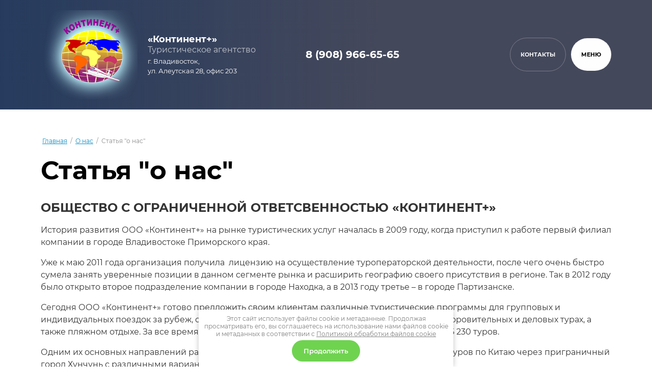

--- FILE ---
content_type: text/html; charset=utf-8
request_url: https://contivladtour.ru/statjya
body_size: 19587
content:
<!DOCTYPE html>
<html lang='ru'>
<head>
<link rel="preload" href="/g/fonts/montserrat/montserrat-t.woff2" as="font" crossorigin>
<link rel="preload" href="/g/fonts/montserrat/montserrat-t-i.woff2" as="font" crossorigin>
<link rel="preload" href="/g/fonts/montserrat/montserrat-e-l.woff2" as="font" crossorigin>
<link rel="preload" href="/g/fonts/montserrat/montserrat-e-l-i.woff2" as="font" crossorigin>
<link rel="preload" href="/g/fonts/montserrat/montserrat-l.woff2" as="font" crossorigin>
<link rel="preload" href="/g/fonts/montserrat/montserrat-l-i.woff2" as="font" crossorigin>
<link rel="preload" href="/g/fonts/montserrat/montserrat-r.woff2" as="font" crossorigin>
<link rel="preload" href="/g/fonts/montserrat/montserrat-r-i.woff2" as="font" crossorigin>
<link rel="preload" href="/g/fonts/montserrat/montserrat-m.woff2" as="font" crossorigin>
<link rel="preload" href="/g/fonts/montserrat/montserrat-m-i.woff2" as="font" crossorigin>
<link rel="preload" href="/g/fonts/montserrat/montserrat-s-b.woff2" as="font" crossorigin>
<link rel="preload" href="/g/fonts/montserrat/montserrat-s-b-i.woff2" as="font" crossorigin>
<link rel="preload" href="/g/fonts/montserrat/montserrat-b.woff2" as="font" crossorigin>
<link rel="preload" href="/g/fonts/montserrat/montserrat-b-i.woff2" as="font" crossorigin>
<link rel="preload" href="/g/fonts/montserrat/montserrat-e-b.woff2" as="font" crossorigin>
<link rel="preload" href="/g/fonts/montserrat/montserrat-e-b-i.woff2" as="font" crossorigin>
<link rel="preload" href="/g/fonts/montserrat/montserrat-bl.woff2" as="font" crossorigin>
<link rel="preload" href="/g/fonts/montserrat/montserrat-bl-i.woff2" as="font" crossorigin>
<link rel="preload" href="/g/fonts/andika/andika-r.woff2" as="font" crossorigin>

<link rel="stylesheet" href="/t/v56/images/mosaic/designs/design-ierme4xf4-1753957618_styles.css" type="text/css"/>
<meta charset="utf-8">
<meta name="robots" content="all">
<title>Статья о туроператоре &quot;континент +&quot;</title>
<meta name="description" content="История развития ООО «Континент+» на рынке туристических услуг">
<meta name="keywords" content="Континент +, туроператор, турагенство, туризм, туры в китай,">
<meta name="viewport" content="width=device-width, initial-scale=1">
<meta name="format-detection" content="telephone=no">


<script>
 var mapKeys = {
     google: "",
     yandex: ""
 };
 var mosaicDesignId = 5821913;
 var mosaicDesignPrefix = 'ierme4xf4-1753957618';
 var mosaicTimeZone = 'Europe/Moscow';
</script>


<link rel="stylesheet" href="/g/s3/mosaic/css/ms_site_default.css">
<script src="/g/libs/jquery/1.10.2/jquery.min.js"></script>

 	<script src="/g/s3/mosaic/js/do/do.js?rnd=1769034268"></script>
	<link rel="stylesheet" href="/g/css/styles_articles_tpl.css">
	<link rel="stylesheet" href="/g/s3/mosaic/css/animate.css">
	<link rel="stylesheet" href="/t/v56/images/mosaic/modules_patch.scss.css?rnd=1769034268">
	<script src="/g/s3/misc/form/1.2.0/s3.form.js"></script>

<meta name="yandex-verification" content="9a9d8e18141c7a58" />
<meta name="yandex-verification" content="9a9d8e18141c7a58" />
<meta name="google-site-verification" content="x53aztTRr93HEGDv3_ikw6XrhxinfV1O4kfk8_eeFHM" />
<meta name="cmsmagazine" content="86368d8963b4f0f96b434aafa426cd49" />

            <!-- 46b9544ffa2e5e73c3c971fe2ede35a5 -->
            <script src='/shared/s3/js/lang/ru.js'></script>
            <script src='/shared/s3/js/common.min.js'></script>
        <link rel='stylesheet' type='text/css' href='/shared/s3/css/calendar.css' /><link rel='stylesheet' type='text/css' href='/shared/highslide-4.1.13/highslide.min.css'/>
<script type='text/javascript' src='/shared/highslide-4.1.13/highslide.packed.js'></script>
<script type='text/javascript'>
hs.graphicsDir = '/shared/highslide-4.1.13/graphics/';
hs.outlineType = null;
hs.showCredits = false;
hs.lang={cssDirection:'ltr',loadingText:'Загрузка...',loadingTitle:'Кликните чтобы отменить',focusTitle:'Нажмите чтобы перенести вперёд',fullExpandTitle:'Увеличить',fullExpandText:'Полноэкранный',previousText:'Предыдущий',previousTitle:'Назад (стрелка влево)',nextText:'Далее',nextTitle:'Далее (стрелка вправо)',moveTitle:'Передвинуть',moveText:'Передвинуть',closeText:'Закрыть',closeTitle:'Закрыть (Esc)',resizeTitle:'Восстановить размер',playText:'Слайд-шоу',playTitle:'Слайд-шоу (пробел)',pauseText:'Пауза',pauseTitle:'Приостановить слайд-шоу (пробел)',number:'Изображение %1/%2',restoreTitle:'Нажмите чтобы посмотреть картинку, используйте мышь для перетаскивания. Используйте клавиши вперёд и назад'};</script>
<link rel="icon" href="/favicon.ico" type="image/x-icon">

<link rel='stylesheet' type='text/css' href='/t/images/__csspatch/1/patch.css'/>

<!--s3_require-->

<link rel="stylesheet" href="/t/v56/images/mosaic/symbols/symbol-iid4kzkc4_styles.css" type="text/css"/>
<link rel="stylesheet" href="/t/v56/images/mosaic/symbols/symbol-i25cghtt7_styles.css" type="text/css"/>
<link rel="stylesheet" href="/t/v56/images/mosaic/symbols/symbol-idpoenzyo_styles.css" type="text/css"/>
<link rel="stylesheet" href="/t/v56/images/mosaic/symbols/symbol-ilpgp5fdf_styles.css" type="text/css"/>
<link rel="stylesheet" href="/t/v56/images/mosaic/symbols/symbol-ivxytjy8b_styles.css" type="text/css"/>
<link rel="stylesheet" href="/t/v56/images/mosaic/symbols/symbol-ic12iqrpl_styles.css" type="text/css"/>
<!--/s3_require-->




</head>
<body>
<div class='mosaic-wrap'>
<div class='root root--u-ierme4xf4' id='ierme4xf4_0'>

<div class='mosaic-popup mosaic-popup--u-iid4kzkc4' id='iid4kzkc4_0' data-do-popup='{"screen":{"wmshowpopup":false,"popupname":"","delay":0,"autoShow":"none","popup_data":{"i5vfmf87g":{"ir62coy4g":{"name":"title","type":"text","id":"ir62coy4g"}}}}}'>
<div class='mosaic-popup__inner-bg mosaic-popup__inner-bg--u-icpudm7af' id='icpudm7af_0'>
<div class='mosaic-popup__inner-data mosaic-popup__inner-data--u-i1eysnwnl' id='i1eysnwnl_0'>
<div class='mosaic-popup__close mosaic-popup__close--u-iffv0ytjv' id='iffv0ytjv_0'>
<span class='svg_image svg_image--u-ixe7vyu9m' id='ixe7vyu9m_0' data-do-svg_image='{"screen":{"stretch":true}}'>
<svg xmlns="http://www.w3.org/2000/svg" width="9.688" height="9.75" viewBox="0 0 9.688 9.75" data-prefix="iv544auac"><path d="M9.52.806L5.441 4.882 9.47 8.908a.483.483 0 0 1-.683.682L4.758 5.564.912 9.408a.48.48 0 0 1-.679-.679l3.846-3.843L.136.946A.482.482 0 0 1 .818.264l3.944 3.94L8.841.128a.48.48 0 0 1 .679.678z" fill-rule="evenodd" class="path-il219t89k"/></svg>
</span>
</div>
<div class='mosaic-form mosaic-form--u-iqwhy91ix' id='iqwhy91ix_0' data-do-form='{"screen":{"mode":"main","anketa_id":"29912313","initial_state":"{\"anketa_id\":\"29912313\",\"name\":\"\u0417\u0430\u0431\u0440\u043e\u043d\u0438\u0440\u043e\u0432\u0430\u0442\u044c \u0442\u0443\u0440\",\"submit_name\":\"\u041e\u0442\u043f\u0440\u0430\u0432\u0438\u0442\u044c\",\"success_note\":\"\u0421\u043f\u0430\u0441\u0438\u0431\u043e! \u0424\u043e\u0440\u043c\u0430 \u043e\u0442\u043f\u0440\u0430\u0432\u043b\u0435\u043d\u0430\",\"tag_id\":\"iqwhy91ix\",\"symbol_id\":\"symbol-iid4kzkc4\",\"change\":false,\"dictionaries\":{\"is19zp6ll\":{\"dictionary_id\":122380113,\"name\":\"\u0421\u0442\u0440\u043e\u043a\u0430 \u0432\u0432\u043e\u0434\u0430:\",\"type_id\":1,\"required\":false,\"alias\":\"field_122380113\",\"note\":\"\",\"variants\":[],\"params_value\":\"\",\"validator\":\"\",\"change\":false},\"itib8dwuw\":{\"dictionary_id\":122380313,\"name\":\"\u0422\u0435\u043b\u0435\u0444\u043e\u043d:\",\"type_id\":15,\"required\":true,\"alias\":\"phone\",\"note\":\"\",\"variants\":[],\"params_value\":\"\",\"validator\":\"__phone__\",\"change\":false},\"iixqkceih\":{\"dictionary_id\":122380513,\"name\":\"\u0421\u043a\u0440\u044b\u0442\u043e\u0435 \u043f\u043e\u043b\u0435:\",\"type_id\":14,\"required\":\"\",\"alias\":\"field_122380513\",\"note\":\"\",\"variants\":[],\"params_value\":\"\",\"validator\":\"\",\"change\":false},\"i0duhurgr\":{\"dictionary_id\":122380713,\"name\":\"\u0413\u0430\u043b\u043e\u0447\u043a\u0430\",\"type_id\":7,\"required\":true,\"alias\":\"field_122380713\",\"note\":\"\",\"variants\":[],\"params_value\":\"\",\"validator\":\"\",\"change\":false}}}","nativeStyle":true,"showTitleAfterSend":false,"disabledNativeStyleSelect":false}}'>
<form id="i4ii5o2qy_0" action="#" class="mosaic-form__form mosaic-form__form--u-i4ii5o2qy" data-s3-anketa-id="29912313"><div id="i7vgf9982_0" class="mosaic-form__title mosaic-form__title--u-i7vgf9982"><span class="text-block-wrap-div">Забронировать тур</span></div><div id="il1yeyn26_0" class="div div--u-il1yeyn26"><div id="is19zp6ll_0" data-type-field="text" data-field-position="0" class="mosaic-form__field mosaic-form__field--u-is19zp6ll" data-do-input='{"screen":{"type_id":1,"type_field":"text","required":false,"maxlength":100,"dictionary_id":122380113,"alias":"field_122380113"}}'><!--noindex--><div id="i3v0q0qlo_0" class="mosaic-form__error mosaic-form__error--u-i3v0q0qlo is-removed" data-nosnippet=""><span class="text-block-wrap-div">это поле обязательно для заполнения</span></div><!--/noindex--><div id="iyejx2rri_0" class="mosaic-form__header mosaic-form__header--u-iyejx2rri"><span id="i9d21jw63_0" class="mosaic-form__name mosaic-form__name--u-i9d21jw63"><span class="text-block-wrap-div">Строка ввода:</span></span><span id="i9ge2xcuo_0" class="mosaic-form__required mosaic-form__required--u-i9ge2xcuo is-removed"><span class="text-block-wrap-div">*
    </span></span></div><div id="irgciqbii_0" class="mosaic-form__body mosaic-form__body--u-irgciqbii"><div id="i5p1urf9i_0" class="mosaic-form__icon mosaic-form__icon--u-i5p1urf9i"><span id="ijtkr22c4_0" class="svg_image svg_image--u-ijtkr22c4"></span></div><input id="injmsyx0o_0" type="text" placeholder="Как к Вам обращаться?" class="mosaic-form__text mosaic-form__text--u-injmsyx0o"></div><div id="ituy221zq_0" class="mosaic-form__note mosaic-form__note--u-ituy221zq is-removed"></div></div><div id="itib8dwuw_0" data-type-field="phone" data-field-position="1" class="mosaic-form__field mosaic-form__field--u-itib8dwuw" data-do-input_phone='{"screen":{"type_id":15,"required":true,"dictionary_id":122380313,"validator":"__phone__","alias":"phone"}}'><!--noindex--><div id="iwc6ih6y6_0" class="mosaic-form__error mosaic-form__error--u-iwc6ih6y6 is-removed" data-nosnippet=""><span class="text-block-wrap-div">это поле обязательно для заполнения</span></div><!--/noindex--><div id="io80dlh6i_0" class="mosaic-form__header mosaic-form__header--u-io80dlh6i"><span id="i74copm0z_0" class="mosaic-form__name mosaic-form__name--u-i74copm0z"><span class="text-block-wrap-div">Телефон:</span></span><span id="ig1sjr90t_0" class="mosaic-form__required mosaic-form__required--u-ig1sjr90t"><span class="text-block-wrap-div">*
    </span></span></div><div id="ig0shk0qj_0" class="mosaic-form__body mosaic-form__body--u-ig0shk0qj"><div id="ivbctm1bs_0" class="mosaic-form__icon mosaic-form__icon--u-ivbctm1bs"><span id="icclljaxx_0" class="svg_image svg_image--u-icclljaxx"></span></div><input id="isky7br8p_0" type="tel" placeholder="Телефон *" class="mosaic-form__text mosaic-form__text--u-isky7br8p"></div><div id="ink6j71vs_0" class="mosaic-form__note mosaic-form__note--u-ink6j71vs is-removed"></div></div></div><div id="iixqkceih_0" data-type-field="input_hidden" data-field-position="2" class="mosaic-form__field mosaic-form__field--u-iixqkceih" data-do-input_hidden='{"screen":{"type_id":14,"dictionary_id":122380513,"alias":"field_122380513","value_from":{"i5vfmf87g":{"name":"title","type":"text","id":"ir62coy4g"}}}}'><div id="iqhtrv0hu_0" class="mosaic-form__hidden-container mosaic-form__hidden-container--u-iqhtrv0hu"><div id="iw551u4cg_0" class="mosaic-form__header mosaic-form__header--u-iw551u4cg"><span id="i8xsfxkne_0" class="mosaic-form__name mosaic-form__name--u-i8xsfxkne"><span class="text-block-wrap-div">Скрытое поле:</span></span></div><input id="i1mf6ntyg_0" type="hidden" class="mosaic-form__hidden-input mosaic-form__hidden-input--u-i1mf6ntyg"></div></div><div id="i0duhurgr_0" data-type-field="checkbox" data-field-position="3" class="mosaic-form__field mosaic-form__field--u-i0duhurgr" data-do-checkbox='{"screen":{"type_id":7,"required":true,"dictionary_id":122380713,"alias":"field_122380713"}}'><!--noindex--><div id="izn78uke5_0" class="mosaic-form__error mosaic-form__error--u-izn78uke5 is-removed" data-nosnippet=""><span class="text-block-wrap-div">это поле обязательно для заполнения</span></div><!--/noindex--><div id="ivgqikqgb_0" class="mosaic-form__header mosaic-form__header--u-ivgqikqgb is-removed"><span id="iyy3xe2ty_0" class="mosaic-form__name mosaic-form__name--u-iyy3xe2ty"><span class="text-block-wrap-div">Галочка</span></span><span id="ikjdngt9e_0" class="mosaic-form__required mosaic-form__required--u-ikjdngt9e"><span class="text-block-wrap-div">*
    </span></span></div><label id="i1ihqoo67_0" class="mosaic-form__label mosaic-form__label--u-i1ihqoo67"><input id="idk8sae9c_0" type="checkbox" value="Я выражаю согласие на передачу и обработку персональных данных в соответствии с Политикой конфиденциальности (согласно категориям и целям, поименованным в п. 4.2.1) *" class="mosaic-form__checkbox mosaic-form__checkbox--u-idk8sae9c"><span id="i7b3p4w5c_0" class="mosaic-form__checkbox-icon mosaic-form__checkbox-icon--u-i7b3p4w5c"></span><span id="ih477r0ut_0" class="mosaic-form__value mosaic-form__value--u-ih477r0ut"><span class="text-block-wrap-div">Я выражаю <u><span style="text-decoration:underline"><a data-url="/registraciya/agreement" href="/registraciya/agreement" target="_blank">согласие на передачу и обработку персональных данных</a></span></u> в соответствии с <u><span style="text-decoration:underline"><a data-url="/politika-konfidencialnosti" href="/politika-konfidencialnosti" target="_blank">Политикой конфиденциальности</a></span></u> (согласно категориям и целям, поименованным в п. 4.2.1) *</span></span></label><div id="i2ceeq35t_0" class="mosaic-form__note mosaic-form__note--u-i2ceeq35t is-removed"></div></div><button id="isb0re4s4_0" class="mosaic-form__button mosaic-form__button--u-isb0re4s4"><span id="inv6a9acq_0" class="button__text button__text--u-inv6a9acq"><span class="text-block-wrap-div">Отправить</span></span></button><re-captcha data-captcha="recaptcha"
     data-name="captcha"
     data-sitekey="6LcYvrMcAAAAAKyGWWuW4bP1De41Cn7t3mIjHyNN"
     data-lang="ru"
     data-rsize="invisible"
     data-type="image"
     data-theme="light"></re-captcha></form><!--noindex--><div id="ijt8wqcaq_0" class="mosaic-form__success mosaic-form__success--u-ijt8wqcaq is-removed" data-nosnippet=""><div id="it3qi4of7_0" class="mosaic-form__success__text mosaic-form__success__text--u-it3qi4of7"><span class="text-block-wrap-div">Спасибо! Форма отправлена</span></div></div><!--/noindex-->
</div>
</div>
</div>
</div><div class='section section--u-i0070j81n' id='i0070j81n_0' data-do-section='{"screen":{"scroll":false,"smooth":"1"}}'>

<div class='div div--u-i25cghtt7' id='i25cghtt7_0'>
<div class='div div--u-ihrx6f685' id='ihrx6f685_0'>
<a href='/' class='link-universal link-universal--u-inmy5qwsa' id='inmy5qwsa_0' data-do-link_universal='{"screen":{"type":"link","popup":"none","eventName":"none","eventElement":"self","eventAction":"","selectedTag":"","linkType":"link","blank":false}}'>
<div class='imageFit imageFit--u-ii7m170h2' id='ii7m170h2_0' data-do-image='{"screen":{"objectFit":"contain","maxWidth":5000,"maxHeight":5000}}'>
<img data-origin-src='/thumb/2/mSvlLWA2XVScvFVf185XJQ/r/d/site_logo.png' data-size='250x230' src='/thumb/2/GJHtiOOzZFnRo59_S87AIQ/5000r5000/d/site_logo.png' alt='site_logo' title='' class='imageFit__img imageFit__img--u-icba73an8' id='icba73an8_0' >
<div class='imageFit__overlay imageFit__overlay--u-isavgv4b2' id='isavgv4b2_0'></div>
<div class='imageFit__zoom imageFit__zoom--u-iv319s7lf' id='iv319s7lf_0'>
<span class='svg_image svg_image--u-ilk4flah1' id='ilk4flah1_0' data-do-svg_image='{"screen":{"stretch":"1"}}'>

</span>
</div>
</div>
</a>
<div class='div div--u-ihtcvqf7i' id='ihtcvqf7i_0'>
<a href='/' class='link-universal link-universal--u-ins1shx0b' id='ins1shx0b_0' data-do-link_universal='{"screen":{"type":"link","popup":"none","eventName":"none","eventElement":"self","eventAction":"","selectedTag":"","linkType":"link","blank":false}}'>
<div class='text text--u-i9r0lpd8y' id='i9r0lpd8y_0'>
<span class='text-block-wrap-div' >«Континент+»</span>
</div>
</a>
<div class='text text--u-i1tmysiqf' id='i1tmysiqf_0'>
<span class='text-block-wrap-div' >Туристическое агентство</span>
</div>
<div class='text text--u-ici8i4cfh' id='ici8i4cfh_0'>
<span class='text-block-wrap-div' >г. Владивосток, <br>ул. Алеутская 28, офис 203 </span>
</div>
</div>
</div>
<div class='list list--u-ivmglmurc' id='ivmglmurc_0'>
<div class='list__item list__item--u-ibmfop8qv' id='ibmfop8qv_0'>
<a target='_self' href='tel:8(908)966-65-65' class='link-universal link-universal--u-i3wuuaxni' id='i3wuuaxni_0' data-do-link_universal='{"screen":{"type":"link","popup":"none","eventName":"none","eventElement":"self","eventAction":"","selectedTag":"","linkType":"phone","blank":false}}'>
<div class='text text--u-i8hh10d1y' id='i8hh10d1y_0'>
<span class='text-block-wrap-div' >8 (908) 966-65-65</span>
</div>
</a>
</div>
</div>
<a data-do-animation='[{"medias":["screen"],"event":"onScrollIntoView","animation":{"name":"bounceInUp","duration":"1","delay":0,"infinite":false,"loop":false}}]' href='/address' class='link-universal link-universal--u-ij1z1iy5b' id='ij1z1iy5b_0' data-do-link_universal='{"screen":{"type":"link","popup":"","sidepanel":false,"eventName":"none","eventElement":"self","eventAction":"","selectedTag":"","linkType":"link","blank":false}}'>
<div class='text text--u-iiv4ofh24' id='iiv4ofh24_0'>
<span class='text-block-wrap-div' >Контакты</span>
</div>
</a>
<div role='button' data-do-animation='[{"medias":["screen"],"event":"onScrollIntoView","animation":{"name":"bounceInUp","duration":"1","delay":0,"infinite":false,"loop":false}}]' class='link-universal link-universal--u-i8mivdesu' id='i8mivdesu_0' data-do-link_universal='{"screen":{"type":"button","popup":"none","sidepanel":true,"eventName":"none","eventElement":"self","eventAction":"","selectedTag":"","linkType":"link","blank":false},"(min-width: 1280px)":{"eventName":"none"}}'>
<div class='text text--u-ie45wkkd6' id='ie45wkkd6_0'>
<span class='text-block-wrap-div' >Меню</span>
</div>
</div>
</div></div>
<div class='section section--u-ixktsan2r' id='ixktsan2r_0' data-do-section='{"screen":{"scroll":false,"smooth":"1"}}'>
<div data-do-animation='[{"medias":["screen"],"event":"onScrollIntoView","animation":{"name":"fadeInUp","duration":"1","delay":0,"infinite":false,"loop":false}}]' data-zero-opacity='screen' class='div div--u-ir13d8kfs' id='ir13d8kfs_0'>
<div data-url='/statjya' class='mosaic-crumbs mosaic-crumbs--u-igyo0l9n9' id='igyo0l9n9_0' data-do-crumbs='{"screen":{"delimiter":"\/","mainPageText":""}}'>
<a href="/" class="mosaic-crumbs__item_link mosaic-crumbs__item_link--u-ix0csoe2s" ><span class="text-block-wrap-div">Главная</span></a><span class="mosaic-crumbs__delimiter mosaic-crumbs__delimiter--u-iyncsbv4j">/</span><a href="/o-nas" class="mosaic-crumbs__item_link mosaic-crumbs__item_link--u-ix0csoe2s"><span class="text-block-wrap-div">О нас</span></a><span class="mosaic-crumbs__delimiter mosaic-crumbs__delimiter--u-iyncsbv4j">/</span><span class="mosaic-crumbs__last mosaic-crumbs__last--u-iqbjvzu8n"><span class="text-block-wrap-div">Статья "о нас"</span></span>
</div>
<h1 class='page-title page-title--u-i4a794pvg' id='i4a794pvg_0'>
Статья "о нас"
</h1>
<div class='content content--u-iru8d4a66' id='iru8d4a66_0' data-do-content='{"screen":{"image":"1","gallery":false,"text":"1","headers":"1"}}'>
<h2>ОБЩЕСТВО С ОГРАНИЧЕННОЙ ОТВЕТСВЕННОСТЬЮ &laquo;КОНТИНЕНТ+&raquo;</h2>
<p>История развития ООО &laquo;Континент+&raquo; на рынке туристических услуг началась в 2009 году, когда приступил к работе первый филиал компании в городе Владивостоке Приморского края.</p>
<p>Уже к маю 2011 года организация получила&nbsp; лицензию на осуществление туроператорской деятельности, после чего очень быстро сумела занять уверенные позиции в данном сегменте рынка и расширить географию своего присутствия в регионе. Так в 2012 году было открыто второе подразделение компании в городе Находка, а в 2013 году третье &ndash; в городе Партизанске.</p>
<p>Сегодня ООО &laquo;Континент+&raquo; готово предложить своим клиентам различные туристические программы для групповых и индивидуальных поездок за рубеж, специализируясь при этом на экскурсионных, лечебно-оздоровительных и деловых турах, а также пляжном отдыхе. За все время существования предприятия было реализовано порядка 5 230 туров.</p>
<p>Одним их основных направлений работы компании является организация разнопрофильных туров по Китаю через приграничный город Хунчунь с различными вариантами проезда &ndash; на скоростной электричке или на автобусе.</p>
<p>Туроператор располагает широким кругом деловых контактов в КНР и готов порекомендовать наиболее подходящие и надежные медицинские учреждения для получения качественных и оптимальных по стоимости услуг в области стоматологии, неврологии, онкологии, лечения опорно-двигательного аппарата, санаторно-курортного лечения и т.д.</p>
<p>Штат компании включает в себя профессиональных менеджеров, имеющих существенный опыт работы (от 5 лет) и практические знания в туризме. Важно отметить и то, что основу коллектива составляют сотрудники, работающие в организации с момента ее основания.</p>
<p>Ключевым критерием своей эффективности специалисты ООО &laquo;Континент+&raquo; считают степень удовлетворенности потребителей, их положительные отзывы и частоту повторных обращений за услугами компании. Такой подход поспособствовал формированию большого списка постоянных клиентов, а также клиентов пришедших к туроператору по рекомендациям своих знакомых.</p>



</div>
</div>
</div>
<div class='section section--u-i0wxrxmh6' id='i0wxrxmh6_0' data-do-section='{"screen":{"scroll":false,"smooth":"1"}}'>

<div class='div div--u-idpoenzyo' id='idpoenzyo_0'>
<div class='div div--u-irhut5w0j' id='irhut5w0j_0'>
<div class='div div--u-iu93vv12k' id='iu93vv12k_0'>
<div class='mosaic-site-copyright mosaic-site-copyright--u-iy5riyao4' id='iy5riyao4_0'>
  Copyright &copy; 2014 - 2026 
</div>
<a target='_blank' href='/politika-konfidencialnosti' class='link-universal link-universal--u-iet7r63xr' id='iet7r63xr_0' data-do-link_universal='{"screen":{"type":"link","popup":"none","eventName":"none","eventElement":"self","eventAction":"","selectedTag":"","linkType":"link","blank":true}}'>
<div class='text text--u-i98s9ncgs' id='i98s9ncgs_0'>
<span class='text-block-wrap-div' >Политика конфиденциальности</span>
</div>
</a>
<div class='mosaic-s3-include mosaic-s3-include--u-iofbf47gm' id='iofbf47gm_0'>
<link rel="stylesheet" href="/t/v56/images/css/ors_privacy.scss.css">
<script src="/t/v56/images/js/ors_privacy.js"></script>

<div class="cookies-warning cookies-block-js">
	<div class="cookies-warning__body">
		Этот сайт использует файлы cookie и метаданные. 
Продолжая просматривать его, вы соглашаетесь на использование нами файлов cookie и метаданных в соответствии 
с <a target="_blank" href="/politika-obrabotki-fajlov-cookie">Политикой обработки файлов cookie</a> <br>
		<div class="cookies-warning__close gr-button-5 cookies-close-js">
			Продолжить
		</div>
	</div>
</div></div>
</div>
<div class='text text--u-i4lvkyuip' id='i4lvkyuip_0'>
<span class='text-block-wrap-div' ></span>
</div>
<div class='text text--u-ifvutbjdl' id='ifvutbjdl_0'>
<span class='text-block-wrap-div' ></span>
</div>
</div>
<div class='div div--u-i82mo87mf' id='i82mo87mf_0'>
<div class='div div--u-ifkj5sm0d' id='ifkj5sm0d_0'>
<div class='text text--u-in9y1chyd' id='in9y1chyd_0'>
<span class='text-block-wrap-div' >Телефоны для связи:</span>
</div>
<div class='list list--u-is9rsfitf' id='is9rsfitf_0'>
<div class='list__item list__item--u-isnjsryh6' id='isnjsryh6_0'>
<a target='_self' href='tel:8(908)966-65-65' class='link-universal link-universal--u-iu1bgrfr9' id='iu1bgrfr9_0' data-do-link_universal='{"screen":{"type":"link","popup":"none","eventName":"none","eventElement":"self","eventAction":"","selectedTag":"","linkType":"phone","blank":false}}'>
<div class='text text--u-iv8mp1yt3' id='iv8mp1yt3_0'>
<span class='text-block-wrap-div' >8 (908) 966-65-65</span>
</div>
</a>
</div>
<div class='list__item list__item--u-isnjsryh6' id='isnjsryh6_1'>
<a target='_self' href='tel:8(908)446-65-83' class='link-universal link-universal--u-iu1bgrfr9' id='iu1bgrfr9_1' data-do-link_universal='{"screen":{"type":"link","popup":"none","eventName":"none","eventElement":"self","eventAction":"","selectedTag":"","linkType":"phone","blank":false}}'>
<div class='text text--u-iv8mp1yt3' id='iv8mp1yt3_1'>
<span class='text-block-wrap-div' >8 (908) 446-65-83</span>
</div>
</a>
</div>
<div class='list__item list__item--u-isnjsryh6' id='isnjsryh6_2'>
<a target='_self' href='tel:8(914)974-77-97' class='link-universal link-universal--u-iu1bgrfr9' id='iu1bgrfr9_2' data-do-link_universal='{"screen":{"type":"link","popup":"none","eventName":"none","eventElement":"self","eventAction":"","selectedTag":"","linkType":"phone","blank":false}}'>
<div class='text text--u-iv8mp1yt3' id='iv8mp1yt3_2'>
<span class='text-block-wrap-div' >8 (914) 974-77-97 </span>
</div>
</a>
</div>
</div>
</div>
<div class='div div--u-i38mup1jh' id='i38mup1jh_0'>
<div class='text text--u-imh2d8vcr' id='imh2d8vcr_0'>
<span class='text-block-wrap-div' >Адреса филиалов::</span>
</div>
<div class='list list--u-iax1pg8nl' id='iax1pg8nl_0'>
<div class='list__item list__item--u-i0iqdy2jc' id='i0iqdy2jc_0'>
<div class='text text--u-i0u7bt42j' id='i0u7bt42j_0'>
<span class='text-block-wrap-div' >г. Владивосток ул.Алеутская 28, офис 203 </span>
</div>
</div>
<div class='list__item list__item--u-i0iqdy2jc' id='i0iqdy2jc_1'>
<div class='text text--u-i0u7bt42j' id='i0u7bt42j_1'>
<span class='text-block-wrap-div' >г.Находка Находкинский проспект 12 Офис 3 БЦ Буревестник</span>
</div>
</div>
</div>
</div>
</div>
<div class='div div--u-i1enw8jb0' id='i1enw8jb0_0'>
<div class='list list--u-ir2s7gya9' id='ir2s7gya9_0'>
<div class='list__item list__item--u-if026j593' id='if026j593_0'>
<a target='_blank' href='/' class='link-universal link-universal--u-i9q5t872g' id='i9q5t872g_0' data-do-link_universal='{"screen":{"type":"link","popup":"none","eventName":"none","eventElement":"self","eventAction":"","selectedTag":"","linkType":"link","blank":true}}'>
<span class='svg_image svg_image--u-iufwyjr15' id='iufwyjr15_0' data-do-svg_image='{"screen":{"stretch":true}}'>
<svg width="64" height="64" viewBox="0 0 64 64" fill="none" xmlns="http://www.w3.org/2000/svg" data-prefix="iwnitaodm"><path d="M0 0h64v64H0z" class="path-i9urh1hrp"/><path fill-rule="evenodd" clip-rule="evenodd" d="M45.463 18.522c-3.572-3.559-8.322-5.52-13.384-5.522-10.428 0-18.916 8.447-18.92 18.829a18.727 18.727 0 0 0 2.525 9.413L13 51l10.03-2.619a18.976 18.976 0 0 0 9.042 2.292h.008c10.427 0 18.916-8.447 18.92-18.83.002-5.03-1.965-9.762-5.537-13.32zM32.08 47.493h-.007a15.758 15.758 0 0 1-8.004-2.181l-.574-.34-5.952 1.554 1.588-5.775-.373-.592a15.558 15.558 0 0 1-2.405-8.33c.004-8.628 7.058-15.649 15.733-15.649 4.2.002 8.149 1.632 11.118 4.59a15.519 15.519 0 0 1 4.601 11.072c-.003 8.63-7.058 15.651-15.725 15.651zm8.625-11.721c-.472-.236-2.796-1.374-3.23-1.531-.433-.157-.748-.236-1.064.236-.315.47-1.22 1.53-1.497 1.844-.275.314-.551.354-1.024.118-.473-.235-1.996-.732-3.802-2.335-1.405-1.248-2.354-2.789-2.63-3.26-.275-.47-.03-.725.208-.96.212-.21.473-.55.709-.824.236-.275.315-.471.473-.785.157-.314.079-.59-.04-.824-.118-.236-1.064-2.552-1.457-3.494-.384-.917-.774-.793-1.064-.808-.275-.013-.591-.017-.906-.017-.315 0-.828.118-1.26.59-.434.47-1.655 1.609-1.655 3.925 0 2.315 1.693 4.553 1.93 4.867.236.314 3.334 5.066 8.076 7.104 1.128.485 2.008.774 2.695.991 1.133.358 2.163.308 2.978.187.908-.136 2.797-1.139 3.19-2.238.395-1.099.395-2.04.276-2.237-.118-.196-.433-.314-.906-.55z" class="path-ig93pcpuo"/></svg>
</span>
</a>
</div>
<div class='list__item list__item--u-if026j593' id='if026j593_1'>
<a target='_blank' href='/' class='link-universal link-universal--u-i9q5t872g' id='i9q5t872g_1' data-do-link_universal='{"screen":{"type":"link","popup":"none","eventName":"none","eventElement":"self","eventAction":"","selectedTag":"","linkType":"link","blank":true}}'>
<span class='svg_image svg_image--u-iufwyjr15' id='iufwyjr15_1' data-do-svg_image='{"screen":{"stretch":true}}'>
<svg width="64" height="64" viewBox="0 0 64 64" fill="none" xmlns="http://www.w3.org/2000/svg" data-prefix="izpg9q6ew"><path d="M0 0h64v64H0z" class="path-io2kkgcq6"/><path fill-rule="evenodd" clip-rule="evenodd" d="M14.485 31.662c9.329-4.064 15.55-6.744 18.662-8.038 8.886-3.697 10.733-4.339 11.937-4.36.264-.005.856.061 1.24.372.323.263.412.618.455.867.043.249.096.816.053 1.26-.481 5.06-2.565 17.339-3.625 23.006-.449 2.398-1.332 3.202-2.187 3.28-1.858.172-3.27-1.227-5.07-2.407-2.816-1.847-4.407-2.996-7.14-4.797-3.16-2.082-1.112-3.227.689-5.097.471-.49 8.659-7.936 8.817-8.612.02-.085.038-.4-.149-.566-.187-.166-.463-.11-.662-.064-.283.064-4.782 3.038-13.498 8.922-1.277.876-2.434 1.304-3.47 1.281-1.143-.024-3.34-.646-4.975-1.177-2.004-.651-3.596-.996-3.458-2.102.073-.576.866-1.166 2.381-1.768z" class="path-ihjahly5f"/></svg>
</span>
</a>
</div>
</div>
<div class='mosaic-site-counters mosaic-site-counters--u-iara88wio' id='iara88wio_0'>
<!--LiveInternet counter--><script type="text/javascript"><!--
document.write("<a href='//www.liveinternet.ru/click' "+
"target=_blank><img src='//counter.yadro.ru/hit?t38.4;r"+
escape(document.referrer)+((typeof(screen)=="undefined")?"":
";s"+screen.width+"*"+screen.height+"*"+(screen.colorDepth?
screen.colorDepth:screen.pixelDepth))+";u"+escape(document.URL)+
";"+Math.random()+
"' alt='' title='LiveInternet' "+
"border='0' width='31' height='31'><\/a>")
//--></script><!--/LiveInternet-->
<!--__INFO2026-01-22 00:42:36INFO__-->

</div>
<button role='button' class='button-up button-up--u-i3anl0z8h' id='i3anl0z8h_0' data-do-button_up='{"screen":{"speed":"slow"}}'>
<span class='svg_image svg_image--u-iynzrm5wl' id='iynzrm5wl_0' data-do-svg_image='{"screen":{"stretch":true}}'>
<svg xmlns="http://www.w3.org/2000/svg" width="22" height="11.969" viewBox="0 0 22 11.969" data-prefix="i3l2a2ykw"><path d="M11.82.343l9.84 9.885a1.153 1.153 0 0 1 .1 1.524 1.213 1.213 0 0 1-1.37.01L11.82 3.15a1.156 1.156 0 0 0-1.64 0l-8.57 8.608a1.214 1.214 0 0 1-1.37 0 1.159 1.159 0 0 1 .1-1.528L10.18.345a1.156 1.156 0 0 1 1.64-.002z" fill-rule="evenodd" class="path-iketblb8o"/></svg>
</span>
</button>
</div>
</div></div>
<div class='section section--u-i49av5eyu' id='i49av5eyu_0' data-do-section='{"screen":{"scroll":false,"smooth":"1"}}'>
<div class='mosaic-mega-copyright mosaic-mega-copyright--u-ipt1777tj' id='ipt1777tj_0'>
<span style='font-size:14px;' class='copyright'><!--noindex--><span style="text-decoration:underline; cursor: pointer;" onclick="javascript:window.open('https://megagr'+'oup.ru/?utm_referrer='+location.hostname)" class="copyright">Создание сайтов</span> в студии Мегагрупп<!--/noindex--></span>
</div>
</div>

<div class='mosaic-popup mosaic-popup--u-ilpgp5fdf' id='ilpgp5fdf_0' data-do-popup='{"screen":{"wmshowpopup":false,"popupname":"","delay":0,"autoShow":"none","popup_data":{"i5vfmf87g":{"ir62coy4g":{"name":"title","type":"text","id":"ir62coy4g"}},"i2tmy27ec":{"ieil5np9u":{"name":"text","type":"text","id":"ieil5np9u"}}}}}'>
<div class='mosaic-popup__inner-bg mosaic-popup__inner-bg--u-i9ybtci1w' id='i9ybtci1w_0'>
<div class='mosaic-popup__inner-data mosaic-popup__inner-data--u-idu8dfh51' id='idu8dfh51_0'>
<div class='mosaic-popup__close mosaic-popup__close--u-iv7fvk69e' id='iv7fvk69e_0'>
<span class='svg_image svg_image--u-immqsjomt' id='immqsjomt_0' data-do-svg_image='{"screen":{"stretch":true}}'>
<svg xmlns="http://www.w3.org/2000/svg" width="9.688" height="9.75" viewBox="0 0 9.688 9.75" data-prefix="iv544auac"><path d="M9.52.806L5.441 4.882 9.47 8.908a.483.483 0 0 1-.683.682L4.758 5.564.912 9.408a.48.48 0 0 1-.679-.679l3.846-3.843L.136.946A.482.482 0 0 1 .818.264l3.944 3.94L8.841.128a.48.48 0 0 1 .679.678z" fill-rule="evenodd" class="path-il219t89k"/></svg>
</span>
</div>
<div class='mosaic-form mosaic-form--u-ig2rzz5sb' id='ig2rzz5sb_0' data-do-form='{"screen":{"mode":"main","anketa_id":"29912713","initial_state":"{\"anketa_id\":\"29912713\",\"name\":\"\u0417\u0430\u0434\u0430\u0442\u044c \u0432\u043e\u043f\u0440\u043e\u0441\",\"submit_name\":\"\u041e\u0442\u043f\u0440\u0430\u0432\u0438\u0442\u044c\",\"success_note\":\"\u0421\u043f\u0430\u0441\u0438\u0431\u043e! \u0424\u043e\u0440\u043c\u0430 \u043e\u0442\u043f\u0440\u0430\u0432\u043b\u0435\u043d\u0430\",\"tag_id\":\"ig2rzz5sb\",\"symbol_id\":\"symbol-ilpgp5fdf\",\"change\":false,\"dictionaries\":{\"i86885mfl\":{\"dictionary_id\":122381713,\"name\":\"\u0421\u0442\u0440\u043e\u043a\u0430 \u0432\u0432\u043e\u0434\u0430:\",\"type_id\":1,\"required\":false,\"alias\":\"field_122381713\",\"note\":\"\",\"variants\":[],\"params_value\":\"\",\"validator\":\"\",\"change\":false},\"ib721t9m7\":{\"dictionary_id\":122381913,\"name\":\"\u0422\u0435\u043b\u0435\u0444\u043e\u043d:\",\"type_id\":15,\"required\":true,\"alias\":\"phone\",\"note\":\"\",\"variants\":[],\"params_value\":\"\",\"validator\":\"__phone__\",\"change\":false},\"iwllpf4s5\":{\"dictionary_id\":122382113,\"name\":\"\u0421\u043a\u0440\u044b\u0442\u043e\u0435 \u043f\u043e\u043b\u0435:\",\"type_id\":14,\"required\":\"\",\"alias\":\"field_122382113\",\"note\":\"\",\"variants\":[],\"params_value\":\"\",\"validator\":\"\",\"change\":false},\"ish6qbiwn\":{\"dictionary_id\":122382313,\"name\":\"\u0412\u0430\u0448 \u0432\u043e\u043f\u0440\u043e\u0441\",\"type_id\":2,\"required\":false,\"alias\":\"field_122382313\",\"note\":\"\",\"variants\":[],\"params_value\":\"\",\"validator\":\"\",\"change\":false},\"ibz9fd9vh\":{\"dictionary_id\":122382513,\"name\":\"\u0413\u0430\u043b\u043e\u0447\u043a\u0430\",\"type_id\":7,\"required\":true,\"alias\":\"field_122382513\",\"note\":\"\",\"variants\":[],\"params_value\":\"\",\"validator\":\"\",\"change\":false}}}","nativeStyle":true,"showTitleAfterSend":false,"disabledNativeStyleSelect":false}}'>
<form id="i81q576k5_0" action="#" class="mosaic-form__form mosaic-form__form--u-i81q576k5" data-s3-anketa-id="29912713"><div id="i3sh40wl8_0" class="mosaic-form__title mosaic-form__title--u-i3sh40wl8"><span class="text-block-wrap-div">Задать вопрос</span></div><div id="ibzzee5pl_0" class="div div--u-ibzzee5pl"><div id="i86885mfl_0" data-type-field="text" data-field-position="0" class="mosaic-form__field mosaic-form__field--u-i86885mfl" data-do-input='{"screen":{"type_id":1,"type_field":"text","required":false,"maxlength":100,"dictionary_id":122381713,"alias":"field_122381713"}}'><!--noindex--><div id="ijd50lkvw_0" class="mosaic-form__error mosaic-form__error--u-ijd50lkvw is-removed" data-nosnippet=""><span class="text-block-wrap-div">это поле обязательно для заполнения</span></div><!--/noindex--><div id="i8n1u1o45_0" class="mosaic-form__header mosaic-form__header--u-i8n1u1o45"><span id="inm9z4gj6_0" class="mosaic-form__name mosaic-form__name--u-inm9z4gj6"><span class="text-block-wrap-div">Строка ввода:</span></span><span id="iqoo2nfhd_0" class="mosaic-form__required mosaic-form__required--u-iqoo2nfhd is-removed"><span class="text-block-wrap-div">*
    </span></span></div><div id="ikaqjkg7k_0" class="mosaic-form__body mosaic-form__body--u-ikaqjkg7k"><div id="ikuuiuhll_0" class="mosaic-form__icon mosaic-form__icon--u-ikuuiuhll"><span id="iay6n0c4v_0" class="svg_image svg_image--u-iay6n0c4v"></span></div><input id="ir85tiet5_0" type="text" placeholder="Как к Вам обращаться?" class="mosaic-form__text mosaic-form__text--u-ir85tiet5"></div><div id="i15of1uif_0" class="mosaic-form__note mosaic-form__note--u-i15of1uif is-removed"></div></div><div id="ib721t9m7_0" data-type-field="phone" data-field-position="1" class="mosaic-form__field mosaic-form__field--u-ib721t9m7" data-do-input_phone='{"screen":{"type_id":15,"required":true,"dictionary_id":122381913,"validator":"__phone__","alias":"phone"}}'><!--noindex--><div id="i9yxufj02_0" class="mosaic-form__error mosaic-form__error--u-i9yxufj02 is-removed" data-nosnippet=""><span class="text-block-wrap-div">это поле обязательно для заполнения</span></div><!--/noindex--><div id="il8aoimle_0" class="mosaic-form__header mosaic-form__header--u-il8aoimle"><span id="i7u8n6liu_0" class="mosaic-form__name mosaic-form__name--u-i7u8n6liu"><span class="text-block-wrap-div">Телефон:</span></span><span id="igap5jxs7_0" class="mosaic-form__required mosaic-form__required--u-igap5jxs7"><span class="text-block-wrap-div">*
    </span></span></div><div id="imjytd2rs_0" class="mosaic-form__body mosaic-form__body--u-imjytd2rs"><div id="i2sgb3qfr_0" class="mosaic-form__icon mosaic-form__icon--u-i2sgb3qfr"><span id="i6aexoule_0" class="svg_image svg_image--u-i6aexoule"></span></div><input id="il31iwlzq_0" type="tel" placeholder="Телефон *" class="mosaic-form__text mosaic-form__text--u-il31iwlzq"></div><div id="ij70f7xxd_0" class="mosaic-form__note mosaic-form__note--u-ij70f7xxd is-removed"></div></div></div><div id="iwllpf4s5_0" data-type-field="input_hidden" data-field-position="2" class="mosaic-form__field mosaic-form__field--u-iwllpf4s5" data-do-input_hidden='{"screen":{"type_id":14,"dictionary_id":122382113,"alias":"field_122382113","value_from":{"i5vfmf87g":{"name":"title","type":"text","id":"ir62coy4g"},&quot;i2tmy27ec&quot;:{"name":"text","type":"text","id":"ieil5np9u"}}}}'><div id="i9e89ggx8_0" class="mosaic-form__hidden-container mosaic-form__hidden-container--u-i9e89ggx8"><div id="izd5u8tq7_0" class="mosaic-form__header mosaic-form__header--u-izd5u8tq7"><span id="iz5rpq2w3_0" class="mosaic-form__name mosaic-form__name--u-iz5rpq2w3"><span class="text-block-wrap-div">Скрытое поле:</span></span></div><input id="ikf2tbdwr_0" type="hidden" class="mosaic-form__hidden-input mosaic-form__hidden-input--u-ikf2tbdwr"></div></div><div id="ish6qbiwn_0" data-type-field="textarea" data-field-position="3" class="mosaic-form__field mosaic-form__field--u-ish6qbiwn" data-do-textarea='{"screen":{"type_id":2,"type_field":"textarea","required":false,"dictionary_id":122382313,"alias":"field_122382313"}}'><!--noindex--><div id="i5y5k1zgo_0" class="mosaic-form__error mosaic-form__error--u-i5y5k1zgo is-removed" data-nosnippet=""><span class="text-block-wrap-div">это поле обязательно для заполнения</span></div><!--/noindex--><div id="ihx2l1lnk_0" class="mosaic-form__header mosaic-form__header--u-ihx2l1lnk"><span id="ior4nwg5c_0" class="mosaic-form__name mosaic-form__name--u-ior4nwg5c"><span class="text-block-wrap-div">Ваш вопрос</span></span><span id="iefwxa2fr_0" class="mosaic-form__required mosaic-form__required--u-iefwxa2fr is-removed"><span class="text-block-wrap-div">*
    </span></span></div><div id="ifjifp8xp_0" class="mosaic-form__body mosaic-form__body--u-ifjifp8xp"><div id="iu5tb5z6o_0" class="mosaic-form__icon mosaic-form__icon--u-iu5tb5z6o"><span id="ifbok32jc_0" class="svg_image svg_image--u-ifbok32jc"></span></div><textarea id="iuvfbaafn_0" placeholder="Ваш вопрос" class="mosaic-form__textarea mosaic-form__textarea--u-iuvfbaafn"></textarea></div><div id="ibibmh74n_0" class="mosaic-form__note mosaic-form__note--u-ibibmh74n is-removed"></div></div><div id="ibz9fd9vh_0" data-type-field="checkbox" data-field-position="4" class="mosaic-form__field mosaic-form__field--u-ibz9fd9vh" data-do-checkbox='{"screen":{"type_id":7,"required":true,"dictionary_id":122382513,"alias":"field_122382513"}}'><!--noindex--><div id="iq4odkupk_0" class="mosaic-form__error mosaic-form__error--u-iq4odkupk is-removed" data-nosnippet=""><span class="text-block-wrap-div">это поле обязательно для заполнения</span></div><!--/noindex--><div id="ia7xcm873_0" class="mosaic-form__header mosaic-form__header--u-ia7xcm873 is-removed"><span id="i9ejszbxr_0" class="mosaic-form__name mosaic-form__name--u-i9ejszbxr"><span class="text-block-wrap-div">Галочка</span></span><span id="iqrth13jp_0" class="mosaic-form__required mosaic-form__required--u-iqrth13jp"><span class="text-block-wrap-div">*
    </span></span></div><label id="iv1hrpheh_0" class="mosaic-form__label mosaic-form__label--u-iv1hrpheh"><input id="ixgcjfz1u_0" type="checkbox" value="Я выражаю согласие на передачу и обработку персональных данных в соответствии с Политикой конфиденциальности (согласно категориям и целям, поименованным в п. 4.2.1) *" class="mosaic-form__checkbox mosaic-form__checkbox--u-ixgcjfz1u"><span id="is423vce0_0" class="mosaic-form__checkbox-icon mosaic-form__checkbox-icon--u-is423vce0"></span><span id="ilrgj54y4_0" class="mosaic-form__value mosaic-form__value--u-ilrgj54y4"><span class="text-block-wrap-div">Я выражаю <u><span style="text-decoration:underline"><a data-url="/registraciya/agreement" href="/registraciya/agreement" target="_blank">согласие на передачу и обработку персональных данных</a></span></u> в соответствии с <u><span style="text-decoration:underline"><a data-url="/politika-konfidencialnosti" href="/politika-konfidencialnosti" target="_blank">Политикой конфиденциальности</a></span></u> (согласно категориям и целям, поименованным в п. 4.2.1) *</span></span></label><div id="i238m3m0n_0" class="mosaic-form__note mosaic-form__note--u-i238m3m0n is-removed"></div></div><button id="i6yxtwpcg_0" class="mosaic-form__button mosaic-form__button--u-i6yxtwpcg"><span id="iakkr476a_0" class="button__text button__text--u-iakkr476a"><span class="text-block-wrap-div">Отправить</span></span></button><re-captcha data-captcha="recaptcha"
     data-name="captcha"
     data-sitekey="6LcYvrMcAAAAAKyGWWuW4bP1De41Cn7t3mIjHyNN"
     data-lang="ru"
     data-rsize="invisible"
     data-type="image"
     data-theme="light"></re-captcha></form><!--noindex--><div id="ik3fe47st_0" class="mosaic-form__success mosaic-form__success--u-ik3fe47st is-removed" data-nosnippet=""><div id="iquxna686_0" class="mosaic-form__success__text mosaic-form__success__text--u-iquxna686"><span class="text-block-wrap-div">Спасибо! Форма отправлена</span></div></div><!--/noindex-->
</div>
</div>
</div>
</div>
<div class='mosaic-popup mosaic-popup--u-ivxytjy8b' id='ivxytjy8b_0' data-do-popup='{"screen":{"wmshowpopup":false,"popupname":"","delay":0,"autoShow":"none","popup_data":{"i0keg8q4e":{"iyy6x0ewk":{"name":"title","type":"text","id":"iyy6x0ewk"}}}}}'>
<div class='mosaic-popup__inner-bg mosaic-popup__inner-bg--u-ibzydkslg' id='ibzydkslg_0'>
<div class='mosaic-popup__inner-data mosaic-popup__inner-data--u-i61vvt992' id='i61vvt992_0'>
<div class='mosaic-popup__close mosaic-popup__close--u-io4v109et' id='io4v109et_0'>
<span class='svg_image svg_image--u-iqto3zu15' id='iqto3zu15_0' data-do-svg_image='{"screen":{"stretch":true}}'>
<svg xmlns="http://www.w3.org/2000/svg" width="9.688" height="9.75" viewBox="0 0 9.688 9.75" data-prefix="iv544auac"><path d="M9.52.806L5.441 4.882 9.47 8.908a.483.483 0 0 1-.683.682L4.758 5.564.912 9.408a.48.48 0 0 1-.679-.679l3.846-3.843L.136.946A.482.482 0 0 1 .818.264l3.944 3.94L8.841.128a.48.48 0 0 1 .679.678z" fill-rule="evenodd" class="path-il219t89k"/></svg>
</span>
</div>
<div class='mosaic-form mosaic-form--u-i5uflrhqk' id='i5uflrhqk_0' data-do-form='{"screen":{"mode":"main","anketa_id":"29912913","initial_state":"{\"anketa_id\":\"29912913\",\"name\":\"\u0417\u0430\u0431\u0440\u043e\u043d\u0438\u0440\u043e\u0432\u0430\u0442\u044c \u043d\u043e\u043c\u0435\u0440\",\"submit_name\":\"\u041e\u0442\u043f\u0440\u0430\u0432\u0438\u0442\u044c\",\"success_note\":\"\u0421\u043f\u0430\u0441\u0438\u0431\u043e! \u0424\u043e\u0440\u043c\u0430 \u043e\u0442\u043f\u0440\u0430\u0432\u043b\u0435\u043d\u0430\",\"tag_id\":\"i5uflrhqk\",\"symbol_id\":\"symbol-ivxytjy8b\",\"change\":false,\"dictionaries\":{\"i16g7dq3m\":{\"dictionary_id\":122382713,\"name\":\"\u0421\u0442\u0440\u043e\u043a\u0430 \u0432\u0432\u043e\u0434\u0430:\",\"type_id\":1,\"required\":false,\"alias\":\"field_122382713\",\"note\":\"\",\"variants\":[],\"params_value\":\"\",\"validator\":\"\",\"change\":false},\"iq6gxiu1i\":{\"dictionary_id\":122382913,\"name\":\"\u0422\u0435\u043b\u0435\u0444\u043e\u043d:\",\"type_id\":15,\"required\":true,\"alias\":\"phone\",\"note\":\"\",\"variants\":[],\"params_value\":\"\",\"validator\":\"__phone__\",\"change\":false},\"iuc1trul1\":{\"dictionary_id\":122383113,\"name\":\"\u0421\u043a\u0440\u044b\u0442\u043e\u0435 \u043f\u043e\u043b\u0435:\",\"type_id\":14,\"required\":\"\",\"alias\":\"field_122383113\",\"note\":\"\",\"variants\":[],\"params_value\":\"\",\"validator\":\"\",\"change\":false},\"ife9jh6mf\":{\"dictionary_id\":122383313,\"name\":\"\u0413\u0430\u043b\u043e\u0447\u043a\u0430\",\"type_id\":7,\"required\":true,\"alias\":\"field_122383313\",\"note\":\"\",\"variants\":[],\"params_value\":\"\",\"validator\":\"\",\"change\":false}}}","nativeStyle":true,"showTitleAfterSend":false,"disabledNativeStyleSelect":false}}'>
<form id="ibskhpg2r_0" action="#" class="mosaic-form__form mosaic-form__form--u-ibskhpg2r" data-s3-anketa-id="29912913"><div id="iflxd39oz_0" class="mosaic-form__title mosaic-form__title--u-iflxd39oz"><span class="text-block-wrap-div">Забронировать номер</span></div><div id="isrj2oj1h_0" class="div div--u-isrj2oj1h"><div id="i16g7dq3m_0" data-type-field="text" data-field-position="0" class="mosaic-form__field mosaic-form__field--u-i16g7dq3m" data-do-input='{"screen":{"type_id":1,"type_field":"text","required":false,"maxlength":100,"dictionary_id":122382713,"alias":"field_122382713"}}'><!--noindex--><div id="i0nhokx2s_0" class="mosaic-form__error mosaic-form__error--u-i0nhokx2s is-removed" data-nosnippet=""><span class="text-block-wrap-div">это поле обязательно для заполнения</span></div><!--/noindex--><div id="iivj0d44d_0" class="mosaic-form__header mosaic-form__header--u-iivj0d44d"><span id="irswfb27m_0" class="mosaic-form__name mosaic-form__name--u-irswfb27m"><span class="text-block-wrap-div">Строка ввода:</span></span><span id="i6rgs9bhz_0" class="mosaic-form__required mosaic-form__required--u-i6rgs9bhz is-removed"><span class="text-block-wrap-div">*
    </span></span></div><div id="im4gbf8fz_0" class="mosaic-form__body mosaic-form__body--u-im4gbf8fz"><div id="i6aqbe05x_0" class="mosaic-form__icon mosaic-form__icon--u-i6aqbe05x"><span id="iq4sylyyg_0" class="svg_image svg_image--u-iq4sylyyg"></span></div><input id="ill0j377j_0" type="text" placeholder="Как к Вам обращаться?" class="mosaic-form__text mosaic-form__text--u-ill0j377j"></div><div id="i3aa8b4bw_0" class="mosaic-form__note mosaic-form__note--u-i3aa8b4bw is-removed"></div></div><div id="iq6gxiu1i_0" data-type-field="phone" data-field-position="1" class="mosaic-form__field mosaic-form__field--u-iq6gxiu1i" data-do-input_phone='{"screen":{"type_id":15,"required":true,"dictionary_id":122382913,"validator":"__phone__","alias":"phone"}}'><!--noindex--><div id="i028iw89k_0" class="mosaic-form__error mosaic-form__error--u-i028iw89k is-removed" data-nosnippet=""><span class="text-block-wrap-div">это поле обязательно для заполнения</span></div><!--/noindex--><div id="itoog02ek_0" class="mosaic-form__header mosaic-form__header--u-itoog02ek"><span id="i2yh83at7_0" class="mosaic-form__name mosaic-form__name--u-i2yh83at7"><span class="text-block-wrap-div">Телефон:</span></span><span id="ie4uiwppi_0" class="mosaic-form__required mosaic-form__required--u-ie4uiwppi"><span class="text-block-wrap-div">*
    </span></span></div><div id="itugj68lq_0" class="mosaic-form__body mosaic-form__body--u-itugj68lq"><div id="i8gfn9ern_0" class="mosaic-form__icon mosaic-form__icon--u-i8gfn9ern"><span id="iwujoc94q_0" class="svg_image svg_image--u-iwujoc94q"></span></div><input id="i7048er4h_0" type="tel" placeholder="Телефон *" class="mosaic-form__text mosaic-form__text--u-i7048er4h"></div><div id="izzifvqa8_0" class="mosaic-form__note mosaic-form__note--u-izzifvqa8 is-removed"></div></div></div><div id="iuc1trul1_0" data-type-field="input_hidden" data-field-position="2" class="mosaic-form__field mosaic-form__field--u-iuc1trul1" data-do-input_hidden='{"screen":{"type_id":14,"dictionary_id":122383113,"alias":"field_122383113","value_from":{"i0keg8q4e":{"name":"title","type":"text","id":"iyy6x0ewk"}}}}'><div id="iohxfrjg5_0" class="mosaic-form__hidden-container mosaic-form__hidden-container--u-iohxfrjg5"><div id="ilhu6zclr_0" class="mosaic-form__header mosaic-form__header--u-ilhu6zclr"><span id="ieubsrgec_0" class="mosaic-form__name mosaic-form__name--u-ieubsrgec"><span class="text-block-wrap-div">Скрытое поле:</span></span></div><input id="if2nv3key_0" type="hidden" class="mosaic-form__hidden-input mosaic-form__hidden-input--u-if2nv3key"></div></div><div id="ife9jh6mf_0" data-type-field="checkbox" data-field-position="3" class="mosaic-form__field mosaic-form__field--u-ife9jh6mf" data-do-checkbox='{"screen":{"type_id":7,"required":true,"dictionary_id":122383313,"alias":"field_122383313"}}'><!--noindex--><div id="iw35ppi5w_0" class="mosaic-form__error mosaic-form__error--u-iw35ppi5w is-removed" data-nosnippet=""><span class="text-block-wrap-div">это поле обязательно для заполнения</span></div><!--/noindex--><div id="i9inhmj35_0" class="mosaic-form__header mosaic-form__header--u-i9inhmj35 is-removed"><span id="ir2w8dp1j_0" class="mosaic-form__name mosaic-form__name--u-ir2w8dp1j"><span class="text-block-wrap-div">Галочка</span></span><span id="i5io6yvod_0" class="mosaic-form__required mosaic-form__required--u-i5io6yvod"><span class="text-block-wrap-div">*
    </span></span></div><label id="ia8xfns6j_0" class="mosaic-form__label mosaic-form__label--u-ia8xfns6j"><input id="ijo0xfca4_0" type="checkbox" value="Я выражаю согласие на передачу и обработку персональных данных в соответствии с Политикой конфиденциальности (согласно категориям и целям, поименованным в п. 4.2.1) *" class="mosaic-form__checkbox mosaic-form__checkbox--u-ijo0xfca4"><span id="ial2bsl0a_0" class="mosaic-form__checkbox-icon mosaic-form__checkbox-icon--u-ial2bsl0a"></span><span id="ii6x3ys45_0" class="mosaic-form__value mosaic-form__value--u-ii6x3ys45"><span class="text-block-wrap-div">Я выражаю <span style="text-decoration:underline"><a data-url="/registraciya/agreement" href="/registraciya/agreement" target="_blank">согласие на передачу и обработку персональных данных</a></span> в соответствии с <span style="text-decoration:underline"><a data-url="/politika-konfidencialnosti" href="/politika-konfidencialnosti" target="_blank">Политикой конфиденциальности</a></span> (согласно категориям и целям, поименованным в п. 4.2.1) *</span></span></label><div id="i7l84twyd_0" class="mosaic-form__note mosaic-form__note--u-i7l84twyd is-removed"></div></div><button id="irbysdvy5_0" class="mosaic-form__button mosaic-form__button--u-irbysdvy5"><span id="iuct27l0l_0" class="button__text button__text--u-iuct27l0l"><span class="text-block-wrap-div">Отправить</span></span></button><re-captcha data-captcha="recaptcha"
     data-name="captcha"
     data-sitekey="6LcYvrMcAAAAAKyGWWuW4bP1De41Cn7t3mIjHyNN"
     data-lang="ru"
     data-rsize="invisible"
     data-type="image"
     data-theme="light"></re-captcha></form><!--noindex--><div id="ipijghaoq_0" class="mosaic-form__success mosaic-form__success--u-ipijghaoq is-removed" data-nosnippet=""><div id="ic4qadqj9_0" class="mosaic-form__success__text mosaic-form__success__text--u-ic4qadqj9"><span class="text-block-wrap-div">Спасибо! Форма отправлена</span></div></div><!--/noindex-->
</div>
</div>
</div>
</div>
<div class='side-panel side-panel--u-ic12iqrpl' id='ic12iqrpl_0' data-do-side_panel='{"screen":{"position":"right"}}'>
<div class='side-panel__button-open side-panel__button-open--u-i9r06jvcp' id='i9r06jvcp_0'>
<span class='svg_image svg_image--u-ipyhijusz' id='ipyhijusz_0' data-do-svg_image='{"screen":{"stretch":true}}'>
<svg xmlns="http://www.w3.org/2000/svg" width="22.62" height="19.843" viewBox="0 0 22.62 19.843" data-prefix="i7nli1epm"><path data-name="173standardSed.svg" d="M20.97 11.576H1.65a1.655 1.655 0 1 1 0-3.31h19.32a1.655 1.655 0 1 1 0 3.31zm-6.9-8.281H1.65a1.656 1.656 0 1 1 0-3.311h12.42a1.656 1.656 0 1 1 0 3.311zM1.65 16.548h12.42a1.655 1.655 0 1 1 0 3.31H1.65a1.655 1.655 0 1 1 0-3.31z" fill-rule="evenodd" class="path-iapltx3l7"/></svg>
</span>
</div>
<div class='side-panel__mask side-panel__mask--u-ihdtx2u6r' id='ihdtx2u6r_0'></div>
<div class='side-panel__content side-panel__content--u-izlhixsek' id='izlhixsek_0'>
<div class='side-panel__button-close side-panel__button-close--u-i9s737sei' id='i9s737sei_0'>
<span class='svg_image svg_image--u-ielbvk326' id='ielbvk326_0' data-do-svg_image='{"screen":{"stretch":true}}'>
<svg xmlns="http://www.w3.org/2000/svg" width="55.75" height="55" viewBox="0 0 55.75 55" data-prefix="i6urcksm2"><path data-name="170standardSed1111.svg" d="M55.14 3.422l-24.6 24.462 23.88 23.748a1.965 1.965 0 0 1 0 2.8 1.994 1.994 0 0 1-2.81 0l-23.83-23.7L4.07 54.439a1.967 1.967 0 0 1-2.78-2.784l23.62-23.627L.58 3.692A2 2 0 0 1 3.41.864l24.23 24.231L52.28.586a2.029 2.029 0 0 1 2.86 0 2 2 0 0 1 0 2.836z" fill-rule="evenodd" class="path-i873y2jaz"/></svg>
</span>
</div>
<div class='side-panel__content-inner side-panel__content-inner--u-igh9h3gi7' id='igh9h3gi7_0'>
<div class='ver-menu ver-menu--u-idk469rql' id='idk469rql_0' data-do-menu_vertical='{"screen":{"mode":"dropdown","toLevel":0,"firstClickOpen":false,"delayIn":200,"delayOut":200,"cancelForward":false}}'>
<ul class='ver-menu__list ver-menu__list--u-iz5fb4j00' id='iz5fb4j00_0'>
<li class='ver-menu__item ver-menu__item--u-i9e5zvn80 ' id='i9e5zvn80_0'>
<a   href='/registraciya' class='ver-menu__link ver-menu__link--u-ia949jhp4' id='ia949jhp4_0'>
<span class='ver-menu__text ver-menu__text--u-izwo4z742' id='izwo4z742_0'>
<span class='text-block-wrap-div' >Регистрация</span>
</span>
</a>


    </li>
    <li class='ver-menu__item ver-menu__item--u-i9e5zvn80 ' id='i9e5zvn80_1'>
<a   href='/akvaparki' class='ver-menu__link ver-menu__link--u-ia949jhp4' id='ia949jhp4_1'>
<span class='ver-menu__text ver-menu__text--u-izwo4z742' id='izwo4z742_1'>
<span class='text-block-wrap-div' >Аквапарки</span>
</span>
<span class='ver-menu__icon ver-menu__icon--u-ipc0k9t30' id='ipc0k9t30_0'></span>
</a>


    <ul class='ver-menu__sub_list ver-menu__sub_list--u-ik59unnvn' id='ik59unnvn_0'>
<li class='ver-menu__sub_item ver-menu__sub_item--u-ibl5jl2qu ' id='ibl5jl2qu_0'>
<a   href='/akva.yanczi' class='ver-menu__sub_link ver-menu__sub_link--u-iki9ifo0q' id='iki9ifo0q_0'>
<span class='ver-menu__sub_text ver-menu__sub_text--u-i2gpuqh1u' id='i2gpuqh1u_0'>
<span class='text-block-wrap-div' >Аквапарки Яньцзи</span>
</span>
</a>

    </li>
    <li class='ver-menu__sub_item ver-menu__sub_item--u-ibl5jl2qu ' id='ibl5jl2qu_1'>
<a   href='/akva.shanhaj' class='ver-menu__sub_link ver-menu__sub_link--u-iki9ifo0q' id='iki9ifo0q_1'>
<span class='ver-menu__sub_text ver-menu__sub_text--u-i2gpuqh1u' id='i2gpuqh1u_1'>
<span class='text-block-wrap-div' >Аквапарк Шанхай</span>
</span>
</a>

    </li>
    <li class='ver-menu__sub_item ver-menu__sub_item--u-ibl5jl2qu ' id='ibl5jl2qu_2'>
<a   href='/akva.chanchunj' class='ver-menu__sub_link ver-menu__sub_link--u-iki9ifo0q' id='iki9ifo0q_2'>
<span class='ver-menu__sub_text ver-menu__sub_text--u-i2gpuqh1u' id='i2gpuqh1u_2'>
<span class='text-block-wrap-div' >Аквапарк Чанчунь</span>
</span>
</a>

    </li>
    <li class='ver-menu__sub_item ver-menu__sub_item--u-ibl5jl2qu ' id='ibl5jl2qu_3'>
<a   href='/akva.dunhua' class='ver-menu__sub_link ver-menu__sub_link--u-iki9ifo0q' id='iki9ifo0q_3'>
<span class='ver-menu__sub_text ver-menu__sub_text--u-i2gpuqh1u' id='i2gpuqh1u_3'>
<span class='text-block-wrap-div' >Аквапарк Дунхуа</span>
</span>
</a>

    </li>
    <li class='ver-menu__sub_item ver-menu__sub_item--u-ibl5jl2qu ' id='ibl5jl2qu_4'>
<a   href='/akva.harbin' class='ver-menu__sub_link ver-menu__sub_link--u-iki9ifo0q' id='iki9ifo0q_4'>
<span class='ver-menu__sub_text ver-menu__sub_text--u-i2gpuqh1u' id='i2gpuqh1u_4'>
<span class='text-block-wrap-div' >Аквапарк Харбин</span>
</span>
</a>

    </li>
    <li class='ver-menu__sub_item ver-menu__sub_item--u-ibl5jl2qu ' id='ibl5jl2qu_5'>
<a   href='/akva.dalyan' class='ver-menu__sub_link ver-menu__sub_link--u-iki9ifo0q' id='iki9ifo0q_5'>
<span class='ver-menu__sub_text ver-menu__sub_text--u-i2gpuqh1u' id='i2gpuqh1u_5'>
<span class='text-block-wrap-div' >Аквапарки Далянь</span>
</span>
</a>

    </li>
    <li class='ver-menu__sub_item ver-menu__sub_item--u-ibl5jl2qu ' id='ibl5jl2qu_6'>
<a   href='/akva-park' class='ver-menu__sub_link ver-menu__sub_link--u-iki9ifo0q' id='iki9ifo0q_6'>
<span class='ver-menu__sub_text ver-menu__sub_text--u-i2gpuqh1u' id='i2gpuqh1u_6'>
<span class='text-block-wrap-div' >Аква-парк</span>
</span>
</a>

    </li>
            </ul></li>
    <li class='ver-menu__item ver-menu__item--u-i9e5zvn80 ' id='i9e5zvn80_2'>
<a   href='/akcii-2' class='ver-menu__link ver-menu__link--u-ia949jhp4' id='ia949jhp4_2'>
<span class='ver-menu__text ver-menu__text--u-izwo4z742' id='izwo4z742_2'>
<span class='text-block-wrap-div' >Акции</span>
</span>
</a>


    </li>
    <li class='ver-menu__item ver-menu__item--u-i9e5zvn80 ' id='i9e5zvn80_3'>
<a   href='/oformlenie-vizy' class='ver-menu__link ver-menu__link--u-ia949jhp4' id='ia949jhp4_3'>
<span class='ver-menu__text ver-menu__text--u-izwo4z742' id='izwo4z742_3'>
<span class='text-block-wrap-div' >Оформление Визы</span>
</span>
</a>


    </li>
    <li class='ver-menu__item ver-menu__item--u-i9e5zvn80 ' id='i9e5zvn80_4'>
<a   href='/oformlenie-karty-ates' class='ver-menu__link ver-menu__link--u-ia949jhp4' id='ia949jhp4_4'>
<span class='ver-menu__text ver-menu__text--u-izwo4z742' id='izwo4z742_4'>
<span class='text-block-wrap-div' >Оформление карты АТЭС</span>
</span>
</a>


    </li>
    <li class='ver-menu__item ver-menu__item--u-i9e5zvn80 ' id='i9e5zvn80_5'>
<a   href='/makao-iz-vladivostoka' class='ver-menu__link ver-menu__link--u-ia949jhp4' id='ia949jhp4_5'>
<span class='ver-menu__text ver-menu__text--u-izwo4z742' id='izwo4z742_5'>
<span class='text-block-wrap-div' >Макао из Владивостока</span>
</span>
</a>


    </li>
    <li class='ver-menu__item ver-menu__item--u-i9e5zvn80 ' id='i9e5zvn80_6'>
<a   href='/makao-gonkong-iz-vladivostoka' class='ver-menu__link ver-menu__link--u-ia949jhp4' id='ia949jhp4_6'>
<span class='ver-menu__text ver-menu__text--u-izwo4z742' id='izwo4z742_6'>
<span class='text-block-wrap-div' >Макао - Гонконг Прямой рейс из Владивостока</span>
</span>
</a>


    </li>
    <li class='ver-menu__item ver-menu__item--u-i9e5zvn80 ' id='i9e5zvn80_7'>
<a   href='/makao-gonkong-shenchzhan-makao' class='ver-menu__link ver-menu__link--u-ia949jhp4' id='ia949jhp4_7'>
<span class='ver-menu__text ver-menu__text--u-izwo4z742' id='izwo4z742_7'>
<span class='text-block-wrap-div' >Макао - Гонконг - Шеньчжень - Макао</span>
</span>
</a>


    </li>
    <li class='ver-menu__item ver-menu__item--u-i9e5zvn80 ' id='i9e5zvn80_8'>
<a   href='/gonkong-na-novyj-god-i-rozhdestvo-iz-vadivostoka' class='ver-menu__link ver-menu__link--u-ia949jhp4' id='ia949jhp4_8'>
<span class='ver-menu__text ver-menu__text--u-izwo4z742' id='izwo4z742_8'>
<span class='text-block-wrap-div' >Гонконг  на Новый год и Рождество из Вадивостока</span>
</span>
</a>


    </li>
    <li class='ver-menu__item ver-menu__item--u-i9e5zvn80 ' id='i9e5zvn80_9'>
<a   href='/sujfenhe' class='ver-menu__link ver-menu__link--u-ia949jhp4' id='ia949jhp4_9'>
<span class='ver-menu__text ver-menu__text--u-izwo4z742' id='izwo4z742_9'>
<span class='text-block-wrap-div' >Суйфэньхэ из Владивостока</span>
</span>
</a>


    </li>
    <li class='ver-menu__item ver-menu__item--u-i9e5zvn80 ' id='i9e5zvn80_10'>
<a   href='/tury-v-fevrale-hunchun-yanczi' class='ver-menu__link ver-menu__link--u-ia949jhp4' id='ia949jhp4_10'>
<span class='ver-menu__text ver-menu__text--u-izwo4z742' id='izwo4z742_10'>
<span class='text-block-wrap-div' >Ближайшие туры</span>
</span>
</a>


    </li>
    <li class='ver-menu__item ver-menu__item--u-i9e5zvn80 ' id='i9e5zvn80_11'>
<a   href='/hunchun-obzor-cen-v-dekabre' class='ver-menu__link ver-menu__link--u-ia949jhp4' id='ia949jhp4_11'>
<span class='ver-menu__text ver-menu__text--u-izwo4z742' id='izwo4z742_11'>
<span class='text-block-wrap-div' >Январский ценопад на гостиницы Хуньчунь</span>
</span>
</a>


    </li>
    <li class='ver-menu__item ver-menu__item--u-i9e5zvn80 ' id='i9e5zvn80_12'>
<a   href='/hunchun-programma-ekskursiy' class='ver-menu__link ver-menu__link--u-ia949jhp4' id='ia949jhp4_12'>
<span class='ver-menu__text ver-menu__text--u-izwo4z742' id='izwo4z742_12'>
<span class='text-block-wrap-div' >Экскурсии в Хуньчуне</span>
</span>
</a>


    </li>
    <li class='ver-menu__item ver-menu__item--u-i9e5zvn80 ' id='i9e5zvn80_13'>
<a   href='/yanczi' class='ver-menu__link ver-menu__link--u-ia949jhp4' id='ia949jhp4_13'>
<span class='ver-menu__text ver-menu__text--u-izwo4z742' id='izwo4z742_13'>
<span class='text-block-wrap-div' >Яньцзи обзор цен на гостиницы</span>
</span>
</a>


    </li>
    <li class='ver-menu__item ver-menu__item--u-i9e5zvn80 ' id='i9e5zvn80_14'>
<a   href='/harbin-hanhun' class='ver-menu__link ver-menu__link--u-ia949jhp4' id='ia949jhp4_14'>
<span class='ver-menu__text ver-menu__text--u-izwo4z742' id='izwo4z742_14'>
<span class='text-block-wrap-div' >Туры га горы аватар Чжанцзяцзе прямым рейсом</span>
</span>
</a>


    </li>
    <li class='ver-menu__item ver-menu__item--u-i9e5zvn80 ' id='i9e5zvn80_15'>
<a   href='/vesennee-puteshestvie-po-trem-gorodam-kitaya' class='ver-menu__link ver-menu__link--u-ia949jhp4' id='ia949jhp4_15'>
<span class='ver-menu__text ver-menu__text--u-izwo4z742' id='izwo4z742_15'>
<span class='text-block-wrap-div' >Весеннее путешествие по трём городам Китая Чэнду, Чунцин и Ичан</span>
</span>
</a>


    </li>
    <li class='ver-menu__item ver-menu__item--u-i9e5zvn80 ' id='i9e5zvn80_16'>
<a   href='/chanbaishan' class='ver-menu__link ver-menu__link--u-ia949jhp4' id='ia949jhp4_16'>
<span class='ver-menu__text ver-menu__text--u-izwo4z742' id='izwo4z742_16'>
<span class='text-block-wrap-div' >Горнолыжный курорт Чанбайшань</span>
</span>
</a>


    </li>
    <li class='ver-menu__item ver-menu__item--u-i9e5zvn80 ' id='i9e5zvn80_17'>
<a   href='/ekskursii-v-yanczi' class='ver-menu__link ver-menu__link--u-ia949jhp4' id='ia949jhp4_17'>
<span class='ver-menu__text ver-menu__text--u-izwo4z742' id='izwo4z742_17'>
<span class='text-block-wrap-div' >Экскурсии в Яньцзи</span>
</span>
</a>


    </li>
    <li class='ver-menu__item ver-menu__item--u-i9e5zvn80 ' id='i9e5zvn80_18'>
<a   href='/sian-avia-iz-vladivostoka' class='ver-menu__link ver-menu__link--u-ia949jhp4' id='ia949jhp4_18'>
<span class='ver-menu__text ver-menu__text--u-izwo4z742' id='izwo4z742_18'>
<span class='text-block-wrap-div' >Сиань (Авиа) из Владивостока</span>
</span>
</a>


    </li>
    <li class='ver-menu__item ver-menu__item--u-i9e5zvn80 ' id='i9e5zvn80_19'>
<a   href='/harbin-avia-iz-vladivostoka-na-novyj-god' class='ver-menu__link ver-menu__link--u-ia949jhp4' id='ia949jhp4_19'>
<span class='ver-menu__text ver-menu__text--u-izwo4z742' id='izwo4z742_19'>
<span class='text-block-wrap-div' >Харбин Авиа из Владивостока на Новый год</span>
</span>
</a>


    </li>
    <li class='ver-menu__item ver-menu__item--u-i9e5zvn80 ' id='i9e5zvn80_20'>
<a   href='/novyj-god-v-harbine-na-skorostnoj-elektrichke' class='ver-menu__link ver-menu__link--u-ia949jhp4' id='ia949jhp4_20'>
<span class='ver-menu__text ver-menu__text--u-izwo4z742' id='izwo4z742_20'>
<span class='text-block-wrap-div' >Новогодние праздники в Харбине на скоростной электричке</span>
</span>
</a>


    </li>
    <li class='ver-menu__item ver-menu__item--u-i9e5zvn80 ' id='i9e5zvn80_21'>
<a   href='/zimnyaya-skazka-v-harbine' class='ver-menu__link ver-menu__link--u-ia949jhp4' id='ia949jhp4_21'>
<span class='ver-menu__text ver-menu__text--u-izwo4z742' id='izwo4z742_21'>
<span class='text-block-wrap-div' >Зимняя сказка в Харбине</span>
</span>
</a>


    </li>
    <li class='ver-menu__item ver-menu__item--u-i9e5zvn80 ' id='i9e5zvn80_22'>
<a   href='/vesennie-kanikuly-v-harbine-2024' class='ver-menu__link ver-menu__link--u-ia949jhp4' id='ia949jhp4_22'>
<span class='ver-menu__text ver-menu__text--u-izwo4z742' id='izwo4z742_22'>
<span class='text-block-wrap-div' >Экскурсия по Харбину</span>
</span>
</a>


    </li>
    <li class='ver-menu__item ver-menu__item--u-i9e5zvn80 ' id='i9e5zvn80_23'>
<a   href='/ekskursii-vejhaj-2024' class='ver-menu__link ver-menu__link--u-ia949jhp4' id='ia949jhp4_23'>
<span class='ver-menu__text ver-menu__text--u-izwo4z742' id='izwo4z742_23'>
<span class='text-block-wrap-div' >Экскурсии Вэйхай</span>
</span>
</a>


    </li>
    <li class='ver-menu__item ver-menu__item--u-i9e5zvn80 ' id='i9e5zvn80_24'>
<a   href='/dalyan-i-shanhaj-dva-goroda' class='ver-menu__link ver-menu__link--u-ia949jhp4' id='ia949jhp4_24'>
<span class='ver-menu__text ver-menu__text--u-izwo4z742' id='izwo4z742_24'>
<span class='text-block-wrap-div' >Далянь и Шанхай два города из Владивостока</span>
</span>
</a>


    </li>
    <li class='ver-menu__item ver-menu__item--u-i9e5zvn80 ' id='i9e5zvn80_25'>
<a   href='/dalyan-1' class='ver-menu__link ver-menu__link--u-ia949jhp4' id='ia949jhp4_25'>
<span class='ver-menu__text ver-menu__text--u-izwo4z742' id='izwo4z742_25'>
<span class='text-block-wrap-div' >Далянь (Электричка) через Хуньчунь</span>
</span>
</a>


    </li>
    <li class='ver-menu__item ver-menu__item--u-i9e5zvn80 ' id='i9e5zvn80_26'>
<a   href='/shenyan' class='ver-menu__link ver-menu__link--u-ia949jhp4' id='ia949jhp4_26'>
<span class='ver-menu__text ver-menu__text--u-izwo4z742' id='izwo4z742_26'>
<span class='text-block-wrap-div' >Шеньян Авиа из Владивостока</span>
</span>
</a>


    </li>
    <li class='ver-menu__item ver-menu__item--u-i9e5zvn80 ' id='i9e5zvn80_27'>
<a   href='/pekin-avia' class='ver-menu__link ver-menu__link--u-ia949jhp4' id='ia949jhp4_27'>
<span class='ver-menu__text ver-menu__text--u-izwo4z742' id='izwo4z742_27'>
<span class='text-block-wrap-div' >Пекин (Авиа) из Владивостока</span>
</span>
</a>


    </li>
    <li class='ver-menu__item ver-menu__item--u-i9e5zvn80 ' id='i9e5zvn80_28'>
<a   href='/chanchun-relaks-tur' class='ver-menu__link ver-menu__link--u-ia949jhp4' id='ia949jhp4_28'>
<span class='ver-menu__text ver-menu__text--u-izwo4z742' id='izwo4z742_28'>
<span class='text-block-wrap-div' >Релакс тур Чанчунь описание отеля</span>
</span>
</a>


    </li>
    <li class='ver-menu__item ver-menu__item--u-i9e5zvn80 ' id='i9e5zvn80_29'>
<a   href='/chanchun' class='ver-menu__link ver-menu__link--u-ia949jhp4' id='ia949jhp4_29'>
<span class='ver-menu__text ver-menu__text--u-izwo4z742' id='izwo4z742_29'>
<span class='text-block-wrap-div' >Чанчунь на скоростной электричке 2025-2026г</span>
</span>
</a>


    </li>
    <li class='ver-menu__item ver-menu__item--u-i9e5zvn80 ' id='i9e5zvn80_30'>
<a   href='/ekskursii-v-chanchune' class='ver-menu__link ver-menu__link--u-ia949jhp4' id='ia949jhp4_30'>
<span class='ver-menu__text ver-menu__text--u-izwo4z742' id='izwo4z742_30'>
<span class='text-block-wrap-div' >Экскурсии в Чанчуне</span>
</span>
</a>


    </li>
    <li class='ver-menu__item ver-menu__item--u-i9e5zvn80 ' id='i9e5zvn80_31'>
<a   href='/dostoprimechatelnosti-chanchunya' class='ver-menu__link ver-menu__link--u-ia949jhp4' id='ia949jhp4_31'>
<span class='ver-menu__text ver-menu__text--u-izwo4z742' id='izwo4z742_31'>
<span class='text-block-wrap-div' >Достопримечательности Чанчуня</span>
</span>
</a>


    </li>
    <li class='ver-menu__item ver-menu__item--u-i9e5zvn80 ' id='i9e5zvn80_32'>
<a   href='/beidahe' class='ver-menu__link ver-menu__link--u-ia949jhp4' id='ia949jhp4_32'>
<span class='ver-menu__text ver-menu__text--u-izwo4z742' id='izwo4z742_32'>
<span class='text-block-wrap-div' >Бэйдайхэ</span>
</span>
</a>


    </li>
    <li class='ver-menu__item ver-menu__item--u-i9e5zvn80 ' id='i9e5zvn80_33'>
<a   href='/bejdajhe-avia-avto-cherez-hunchun' class='ver-menu__link ver-menu__link--u-ia949jhp4' id='ia949jhp4_33'>
<span class='ver-menu__text ver-menu__text--u-izwo4z742' id='izwo4z742_33'>
<span class='text-block-wrap-div' >Бэйдайхэ Авиа + Авто через Хуньчунь</span>
</span>
</a>


    </li>
    <li class='ver-menu__item ver-menu__item--u-i9e5zvn80 ' id='i9e5zvn80_34'>
<a   href='/bayujcyuan' class='ver-menu__link ver-menu__link--u-ia949jhp4' id='ia949jhp4_34'>
<span class='ver-menu__text ver-menu__text--u-izwo4z742' id='izwo4z742_34'>
<span class='text-block-wrap-div' >Баюйцюань</span>
</span>
</a>


    </li>
    <li class='ver-menu__item ver-menu__item--u-i9e5zvn80 ' id='i9e5zvn80_35'>
<a   href='/pekin-gujlin-avia-iz-vladivostoka' class='ver-menu__link ver-menu__link--u-ia949jhp4' id='ia949jhp4_35'>
<span class='ver-menu__text ver-menu__text--u-izwo4z742' id='izwo4z742_35'>
<span class='text-block-wrap-div' >Пекин - Гуйлинь (Авиа из Владивостока)</span>
</span>
<span class='ver-menu__icon ver-menu__icon--u-ipc0k9t30' id='ipc0k9t30_1'></span>
</a>


    <ul class='ver-menu__sub_list ver-menu__sub_list--u-ik59unnvn' id='ik59unnvn_1'>
<li class='ver-menu__sub_item ver-menu__sub_item--u-ibl5jl2qu ' id='ibl5jl2qu_7'>
<a   href='/pekin-1' class='ver-menu__sub_link ver-menu__sub_link--u-iki9ifo0q' id='iki9ifo0q_7'>
<span class='ver-menu__sub_text ver-menu__sub_text--u-i2gpuqh1u' id='i2gpuqh1u_7'>
<span class='text-block-wrap-div' >Пекин</span>
</span>
<span class='ver-menu__sub_icon ver-menu__sub_icon--u-ikgs3fcyj' id='ikgs3fcyj_0'></span>
</a>
<ul class='mosaic-imzqv8uin mosaic-imzqv8uin--u-irodznlaf' id='irodznlaf_0'>
</ul>

    <ul class='ver-menu__sub_list ver-menu__sub_list--u-ik59unnvn' id='ik59unnvn_2'>
<li class='ver-menu__sub_item ver-menu__sub_item--u-ibl5jl2qu ' id='ibl5jl2qu_8'>
<a   href='/pekin' class='ver-menu__sub_link ver-menu__sub_link--u-iki9ifo0q' id='iki9ifo0q_8'>
<span class='ver-menu__sub_text ver-menu__sub_text--u-i2gpuqh1u' id='i2gpuqh1u_8'>
<span class='text-block-wrap-div' >Экскурсии Пекин</span>
</span>
</a>

    </li>
    <li class='ver-menu__sub_item ver-menu__sub_item--u-ibl5jl2qu ' id='ibl5jl2qu_9'>
<a   href='/pekin-shanhaj' class='ver-menu__sub_link ver-menu__sub_link--u-iki9ifo0q' id='iki9ifo0q_9'>
<span class='ver-menu__sub_text ver-menu__sub_text--u-i2gpuqh1u' id='i2gpuqh1u_9'>
<span class='text-block-wrap-div' >Пекин - Шанхай</span>
</span>
</a>

    </li>
            </ul></li>
            </ul></li>
    <li class='ver-menu__item ver-menu__item--u-i9e5zvn80 ' id='i9e5zvn80_36'>
<a   href='/foto-turistov-akvapark-yianszi' class='ver-menu__link ver-menu__link--u-ia949jhp4' id='ia949jhp4_36'>
<span class='ver-menu__text ver-menu__text--u-izwo4z742' id='izwo4z742_36'>
<span class='text-block-wrap-div' >Фото туристов Аквапарк-Яньцзи</span>
</span>
</a>


    </li>
    <li class='ver-menu__item ver-menu__item--u-i9e5zvn80 ' id='i9e5zvn80_37'>
<a   href='/tailand-1' class='ver-menu__link ver-menu__link--u-ia949jhp4' id='ia949jhp4_37'>
<span class='ver-menu__text ver-menu__text--u-izwo4z742' id='izwo4z742_37'>
<span class='text-block-wrap-div' >Пхукет</span>
</span>
</a>


    </li>
    <li class='ver-menu__item ver-menu__item--u-i9e5zvn80 ' id='i9e5zvn80_38'>
<a   href='/vietnam' class='ver-menu__link ver-menu__link--u-ia949jhp4' id='ia949jhp4_38'>
<span class='ver-menu__text ver-menu__text--u-izwo4z742' id='izwo4z742_38'>
<span class='text-block-wrap-div' >Вьетнам</span>
</span>
</a>


    </li>
    <li class='ver-menu__item ver-menu__item--u-i9e5zvn80 ' id='i9e5zvn80_39'>
<a   href='/ozdorovitelnye-tury' class='ver-menu__link ver-menu__link--u-ia949jhp4' id='ia949jhp4_39'>
<span class='ver-menu__text ver-menu__text--u-izwo4z742' id='izwo4z742_39'>
<span class='text-block-wrap-div' >Оздоровительные туры</span>
</span>
<span class='ver-menu__icon ver-menu__icon--u-ipc0k9t30' id='ipc0k9t30_2'></span>
</a>


    <ul class='ver-menu__sub_list ver-menu__sub_list--u-ik59unnvn' id='ik59unnvn_3'>
<li class='ver-menu__sub_item ver-menu__sub_item--u-ibl5jl2qu ' id='ibl5jl2qu_10'>
<a   href='/hunchun-ozdorovit' class='ver-menu__sub_link ver-menu__sub_link--u-iki9ifo0q' id='iki9ifo0q_10'>
<span class='ver-menu__sub_text ver-menu__sub_text--u-i2gpuqh1u' id='i2gpuqh1u_10'>
<span class='text-block-wrap-div' >Хуньчунь</span>
</span>
<span class='ver-menu__sub_icon ver-menu__sub_icon--u-ikgs3fcyj' id='ikgs3fcyj_1'></span>
</a>
<ul class='mosaic-imzqv8uin mosaic-imzqv8uin--u-irodznlaf' id='irodznlaf_1'>
</ul>

    <ul class='ver-menu__sub_list ver-menu__sub_list--u-ik59unnvn' id='ik59unnvn_4'>
<li class='ver-menu__sub_item ver-menu__sub_item--u-ibl5jl2qu ' id='ibl5jl2qu_11'>
<a   href='/sanatorij-huazhuj' class='ver-menu__sub_link ver-menu__sub_link--u-iki9ifo0q' id='iki9ifo0q_11'>
<span class='ver-menu__sub_text ver-menu__sub_text--u-i2gpuqh1u' id='i2gpuqh1u_11'>
<span class='text-block-wrap-div' >Санаторий Хуа Жуй</span>
</span>
</a>

    </li>
    <li class='ver-menu__sub_item ver-menu__sub_item--u-ibl5jl2qu ' id='ibl5jl2qu_12'>
<a   href='/med.sihe' class='ver-menu__sub_link ver-menu__sub_link--u-iki9ifo0q' id='iki9ifo0q_12'>
<span class='ver-menu__sub_text ver-menu__sub_text--u-i2gpuqh1u' id='i2gpuqh1u_12'>
<span class='text-block-wrap-div' >Мед.Клиника «СИХЭ»</span>
</span>
</a>

    </li>
    <li class='ver-menu__sub_item ver-menu__sub_item--u-ibl5jl2qu ' id='ibl5jl2qu_13'>
<a   href='/med.s-v-azia' class='ver-menu__sub_link ver-menu__sub_link--u-iki9ifo0q' id='iki9ifo0q_13'>
<span class='ver-menu__sub_text ver-menu__sub_text--u-i2gpuqh1u' id='i2gpuqh1u_13'>
<span class='text-block-wrap-div' >Больница «СЕВЕРО-ВОСТОЧНАЯ АЗИЯ»</span>
</span>
</a>

    </li>
    <li class='ver-menu__sub_item ver-menu__sub_item--u-ibl5jl2qu ' id='ibl5jl2qu_14'>
<a   href='/med.slava' class='ver-menu__sub_link ver-menu__sub_link--u-iki9ifo0q' id='iki9ifo0q_14'>
<span class='ver-menu__sub_text ver-menu__sub_text--u-i2gpuqh1u' id='i2gpuqh1u_14'>
<span class='text-block-wrap-div' >Мед.Клиника «СЛАВА»</span>
</span>
</a>

    </li>
    <li class='ver-menu__sub_item ver-menu__sub_item--u-ibl5jl2qu ' id='ibl5jl2qu_15'>
<a   href='/med.lazer' class='ver-menu__sub_link ver-menu__sub_link--u-iki9ifo0q' id='iki9ifo0q_15'>
<span class='ver-menu__sub_text ver-menu__sub_text--u-i2gpuqh1u' id='i2gpuqh1u_15'>
<span class='text-block-wrap-div' >Центр лазерной медицины "СЧАСТЬЕ ЖИТЬ"</span>
</span>
</a>

    </li>
    <li class='ver-menu__sub_item ver-menu__sub_item--u-ibl5jl2qu ' id='ibl5jl2qu_16'>
<a   href='/med.evroasia' class='ver-menu__sub_link ver-menu__sub_link--u-iki9ifo0q' id='iki9ifo0q_16'>
<span class='ver-menu__sub_text ver-menu__sub_text--u-i2gpuqh1u' id='i2gpuqh1u_16'>
<span class='text-block-wrap-div' >Медицинская Клиника «ЕВРОАЗИЯ»</span>
</span>
</a>

    </li>
    <li class='ver-menu__sub_item ver-menu__sub_item--u-ibl5jl2qu ' id='ibl5jl2qu_17'>
<a   href='/medicinskij-cent-lotos-g' class='ver-menu__sub_link ver-menu__sub_link--u-iki9ifo0q' id='iki9ifo0q_17'>
<span class='ver-menu__sub_text ver-menu__sub_text--u-i2gpuqh1u' id='i2gpuqh1u_17'>
<span class='text-block-wrap-div' >Медицинский цент Лотос г.Хуньчунь</span>
</span>
</a>

    </li>
            </ul></li>
    <li class='ver-menu__sub_item ver-menu__sub_item--u-ibl5jl2qu ' id='ibl5jl2qu_18'>
<a   href='/inkoy-ozdorovitelnye' class='ver-menu__sub_link ver-menu__sub_link--u-iki9ifo0q' id='iki9ifo0q_18'>
<span class='ver-menu__sub_text ver-menu__sub_text--u-i2gpuqh1u' id='i2gpuqh1u_18'>
<span class='text-block-wrap-div' >Инкоу</span>
</span>
</a>

    </li>
            </ul></li>
    <li class='ver-menu__item ver-menu__item--u-i9e5zvn80 ' id='i9e5zvn80_40'>
<a  target='_blank'  href='/novogodnie-tur' class='ver-menu__link ver-menu__link--u-ia949jhp4' id='ia949jhp4_40'>
<span class='ver-menu__text ver-menu__text--u-izwo4z742' id='izwo4z742_40'>
<span class='text-block-wrap-div' >Новогодние туры</span>
</span>
</a>


    </li>
    <li class='ver-menu__item ver-menu__item--u-i9e5zvn80 ' id='i9e5zvn80_41'>
<a   href='/cruise' class='ver-menu__link ver-menu__link--u-ia949jhp4' id='ia949jhp4_41'>
<span class='ver-menu__text ver-menu__text--u-izwo4z742' id='izwo4z742_41'>
<span class='text-block-wrap-div' >Круизы</span>
</span>
</a>


    </li>
    <li class='ver-menu__item ver-menu__item--u-i9e5zvn80 ' id='i9e5zvn80_42'>
<a   href='/puteshestvie-v-chuncin-i-kruiz-po-reke-yanczy' class='ver-menu__link ver-menu__link--u-ia949jhp4' id='ia949jhp4_42'>
<span class='ver-menu__text ver-menu__text--u-izwo4z742' id='izwo4z742_42'>
<span class='text-block-wrap-div' >Путешествие в Чунцин и круиз по реке Янцзы</span>
</span>
</a>


</li></ul>
</div>
</div>
</div>
</div></div>
</div>

<!-- assets.bottom -->
<!-- </noscript></script></style> -->
<script src="/my/s3/js/site.min.js?1768978399" ></script>
<script src="/my/s3/js/site/defender.min.js?1768978399" ></script>
<script src="https://cp.onicon.ru/loader/54983b8c72d22ce86d8b456c.js" data-auto async></script>
<script >/*<![CDATA[*/
var megacounter_key="837d41015013b2db6c8fb8b16bc487e1";
(function(d){
    var s = d.createElement("script");
    s.src = "//counter.megagroup.ru/loader.js?"+new Date().getTime();
    s.async = true;
    d.getElementsByTagName("head")[0].appendChild(s);
})(document);
/*]]>*/</script>
<script >/*<![CDATA[*/
$ite.start({"sid":879861,"vid":883878,"aid":1035552,"stid":4,"cp":21,"active":true,"domain":"contivladtour.ru","lang":"ru","trusted":false,"debug":false,"captcha":3,"onetap":[{"provider":"vkontakte","provider_id":"51971393","code_verifier":"kMj4OUzYjZTj1VR4UZjGYBNNjMFlxy5M2AGZmYOmmQM"}]});
/*]]>*/</script>
<!-- /assets.bottom -->
</body>
</html>


--- FILE ---
content_type: text/css
request_url: https://contivladtour.ru/t/v56/images/mosaic/designs/design-ierme4xf4-1753957618_styles.css
body_size: 22427
content:
@font-face { font-family: "Montserrat"; font-weight: 100; font-style: normal; font-display: swap; src: url("/g/fonts/montserrat/montserrat-t.woff2") format("woff2"), url("/g/fonts/montserrat/montserrat-t.woff") format("woff");}
@font-face { font-family: "Montserrat"; font-weight: 100; font-style: italic; font-display: swap; src: url("/g/fonts/montserrat/montserrat-t-i.woff2") format("woff2"), url("/g/fonts/montserrat/montserrat-t-i.woff") format("woff");}
@font-face { font-family: "Montserrat"; font-weight: 200; font-style: normal; font-display: swap; src: url("/g/fonts/montserrat/montserrat-e-l.woff2") format("woff2"), url("/g/fonts/montserrat/montserrat-e-l.woff") format("woff");}
@font-face { font-family: "Montserrat"; font-weight: 200; font-style: italic; font-display: swap; src: url("/g/fonts/montserrat/montserrat-e-l-i.woff2") format("woff2"), url("/g/fonts/montserrat/montserrat-e-l-i.woff") format("woff");}
@font-face { font-family: "Montserrat"; font-weight: 300; font-style: normal; font-display: swap; src: url("/g/fonts/montserrat/montserrat-l.woff2") format("woff2"), url("/g/fonts/montserrat/montserrat-l.woff") format("woff");}
@font-face { font-family: "Montserrat"; font-weight: 300; font-style: italic; font-display: swap; src: url("/g/fonts/montserrat/montserrat-l-i.woff2") format("woff2"), url("/g/fonts/montserrat/montserrat-l-i.woff") format("woff");}
@font-face { font-family: "Montserrat"; font-weight: 400; font-style: normal; font-display: swap; src: url("/g/fonts/montserrat/montserrat-r.woff2") format("woff2"), url("/g/fonts/montserrat/montserrat-r.woff") format("woff");}
@font-face { font-family: "Montserrat"; font-weight: 400; font-style: italic; font-display: swap; src: url("/g/fonts/montserrat/montserrat-r-i.woff2") format("woff2"), url("/g/fonts/montserrat/montserrat-r-i.woff") format("woff");}
@font-face { font-family: "Montserrat"; font-weight: 500; font-style: normal; font-display: swap; src: url("/g/fonts/montserrat/montserrat-m.woff2") format("woff2"), url("/g/fonts/montserrat/montserrat-m.woff") format("woff");}
@font-face { font-family: "Montserrat"; font-weight: 500; font-style: italic; font-display: swap; src: url("/g/fonts/montserrat/montserrat-m-i.woff2") format("woff2"), url("/g/fonts/montserrat/montserrat-m-i.woff") format("woff");}
@font-face { font-family: "Montserrat"; font-weight: 600; font-style: normal; font-display: swap; src: url("/g/fonts/montserrat/montserrat-s-b.woff2") format("woff2"), url("/g/fonts/montserrat/montserrat-s-b.woff") format("woff");}
@font-face { font-family: "Montserrat"; font-weight: 600; font-style: italic; font-display: swap; src: url("/g/fonts/montserrat/montserrat-s-b-i.woff2") format("woff2"), url("/g/fonts/montserrat/montserrat-s-b-i.woff") format("woff");}
@font-face { font-family: "Montserrat"; font-weight: 700; font-style: normal; font-display: swap; src: url("/g/fonts/montserrat/montserrat-b.woff2") format("woff2"), url("/g/fonts/montserrat/montserrat-b.woff") format("woff");}
@font-face { font-family: "Montserrat"; font-weight: 700; font-style: italic; font-display: swap; src: url("/g/fonts/montserrat/montserrat-b-i.woff2") format("woff2"), url("/g/fonts/montserrat/montserrat-b-i.woff") format("woff");}
@font-face { font-family: "Montserrat"; font-weight: 800; font-style: normal; font-display: swap; src: url("/g/fonts/montserrat/montserrat-e-b.woff2") format("woff2"), url("/g/fonts/montserrat/montserrat-e-b.woff") format("woff");}
@font-face { font-family: "Montserrat"; font-weight: 800; font-style: italic; font-display: swap; src: url("/g/fonts/montserrat/montserrat-e-b-i.woff2") format("woff2"), url("/g/fonts/montserrat/montserrat-e-b-i.woff") format("woff");}
@font-face { font-family: "Montserrat"; font-weight: 900; font-style: normal; font-display: swap; src: url("/g/fonts/montserrat/montserrat-bl.woff2") format("woff2"), url("/g/fonts/montserrat/montserrat-bl.woff") format("woff");}
@font-face { font-family: "Montserrat"; font-weight: 900; font-style: italic; font-display: swap; src: url("/g/fonts/montserrat/montserrat-bl-i.woff2") format("woff2"), url("/g/fonts/montserrat/montserrat-bl-i.woff") format("woff");}
@font-face { font-family: "Andika"; font-weight: 400; font-style: normal; font-display: swap; src: url("/g/fonts/andika/andika-r.woff2") format("woff2"), url("/g/fonts/andika/andika-r.woff") format("woff");}
:root {
	--color-i66ahqnhd: 52, 52, 52;
	--color-idrtwglhi: 0, 0, 0;
	--color-icri5rwga: 255, 255, 255;
	--color-ivbpse7i0: 46, 31, 22;
	--color-isijszvbf: 169, 169, 169;
	--color-idi7fp670: 169, 169, 169;
	--color-i83fjb4d4: 169, 169, 169;
	--color-im70h3dck: 169, 169, 169;
	--color-idj6a9qhu: 255, 255, 255;
	--color-igao7o0db: 217, 217, 217;
	--color-ii9zeb1uj: 169, 169, 169;
	--color-ibgxt4rwk: 169, 169, 169;
	--color-iylfviyb9: 169, 169, 169;
	--color-ihlvabcjw: 169, 169, 169;
	--color-ifwp94npo: 255, 255, 255;
	--color-ib1ebxu7l: 169, 169, 169;
	--color-i1sbov65p: 169, 169, 169;
	--color-ia7d7lk30: 169, 169, 169;
	--color-i5pdgooy2: 169, 169, 169;
	--color-i7i3ih4wd: 255, 255, 255;
	--color-i3lzom5ew: 169, 169, 169;
	--color-ixeqnfi8c: 169, 169, 169;
	--color-imnce2tix: 169, 169, 169;
	--color-ikgvl355l: 169, 169, 169;
	--color-iji5spplx: 255, 255, 255;
	--color-ihdexv1q5: 169, 169, 169;
	--color-iput11hra: 169, 169, 169;
	--color-ickqo3mi4: 169, 169, 169;
	--color-ikn1ff3kz: 169, 169, 169;
	--color-ibqfee6qm: 248, 248, 248;
	--color-iodtvfm6c: 169, 169, 169;
	--color-ismngrw7l: 169, 169, 169;
	--color-igt627e91: 169, 169, 169;
	--color-iu8jln1hw: 169, 169, 169;
	--color-i38teapnc: 248, 248, 248;
	--color-iw3a4qhq9: 51, 51, 51;
	--color-iijen97gn: 255, 87, 96;
	--color-ivsaa50mm: 255, 0, 0;
	--color-ii93nvnn1: 128, 128, 128;
	--color-ijhiazwbq: 128, 128, 128;
	--color-iyt4rqj10: 128, 128, 128;
	--color-ic5xnrxtu: 128, 128, 128;
	--color-ivhei0xye: 128, 128, 128;
	--color-ihcwl13qs: 0, 0, 0;
	--color-irz2njmks: 0, 0, 0;
	--color-i6c712lvy: 128, 128, 128;
	--color-itwnt1ags: 128, 128, 128;
	--color-irkwwf2hi: 128, 128, 128;
	--color-im30vf4fd: 128, 128, 128;
	--color-ixb0wzp8z: 0, 0, 0;
	--color-iohk2z14l: 0, 0, 0;
	--color-ibf45cw2f: 197, 197, 197;
	--color-ini7g5ys4: 197, 197, 197;
	--color-ic5sn2acp: 197, 197, 197;
	--color-i0nn2qykj: 197, 197, 197;
	--color-icytkkst9: 197, 197, 197;
	--color-ib8fpsm10: 255, 0, 0;
	--color-ipw069spo: 85, 85, 85;
	--color-i2km8ymju: 0, 0, 255;
	--color-icd3stkwu: 0, 0, 255;
	--color-ikj7x6o0k: 169, 169, 169;
	--color-i3v1h4gsh: 169, 169, 169;
	--color-iq15jpajp: 169, 169, 169;
	--color-i2zwegoz2: 169, 169, 169;
	--color-ip234moaz: 169, 169, 169;
	--color-imq9qala2: 169, 169, 169;
	--color-ih1i0urq4: 169, 169, 169;
	--color-ig4vm0olc: 169, 169, 169;
	--color-ixe6cptk2: 255, 255, 255;
	--color-iq82oijuh: 0, 0, 0;
	--color-i53d676c2: 17, 21, 35;
	--color-itwtu1agh: 17, 21, 35;
	--color-ij0sohahh: 46, 31, 22;
	--color-i83thuddy: 255, 255, 255;
	--color-iu3h58a12: 17, 21, 35;
	--color-it0l4q8rp: 17, 21, 35;
	--color-iffn539lc: 17, 21, 35;
	--color-ixwl7fmpw: 17, 21, 35;
	--color-iqii9geje: 17, 21, 35;
	--color-i53e1jrjx: 17, 21, 35;
	--color-i9v6x9ea0: 255, 137, 94;
	--color-ivck4g1xo: 255, 255, 255;
	--color-iqapw2v3o: 111, 211, 80;
	--color-imq0z00mr: 13, 49, 97;
	--color-i5gczp5dm: 255, 255, 255;
	--color-iuzhopo26: 255, 255, 255;
	--color-is8yldlg5: 0, 0, 0;
	--color-ikfvbzyqd: 209, 205, 205;
	--color-itk8rcdee: 0, 0, 0;
	--color-imt4e8emo: 255, 137, 94;
	--color-iomcfkjc0: 0, 0, 0;
	--color-i4n5ab1i7: 111, 211, 80;
	--color-ioy2spma7: 17, 21, 35;
	--color-il3pu60ip: 255, 255, 255;
	--color-ijs2h2u4j: 255, 255, 255;
	--color-irrn9sgqm: 162, 162, 162;
	--color-ibyfdgiaj: 162, 162, 162;
	--color-in45r15r0: 162, 162, 162;
	--color-iear6jqmi: 162, 162, 162;
	--color-ikr0hsmw1: 0, 0, 0;
	--color-i4u7h0cyl: 56, 163, 204;
	--color-ictsklm2y: 40, 41, 46;
	--color-iffbodptm: 0, 0, 0;
	--color-imbb3vm8b: 104, 104, 104;
	--color-ifk18c9wa: 104, 104, 104;
	--color-iw640v05h: 104, 104, 104;
	--color-i99s11wel: 104, 104, 104;
	--color-if9yy1935: 17, 21, 35;
	--color-igunaswej: 255, 255, 255;
	--color-i2ytzqiod: 0, 0, 0;
	--color-imo2lhfmf: 255, 255, 255;
	--color-i8b3jpnpo: 46, 31, 22;
	--color-ivhtz7k73: 169, 169, 169;
	--color-iwksxq18q: 169, 169, 169;
	--color-i6uvjvfg1: 169, 169, 169;
	--color-icfaibx7o: 169, 169, 169;
	--color-isysbllua: 255, 255, 255;
	--color-iw245amuq: 217, 217, 217;
	--color-iss9qdyy0: 169, 169, 169;
	--color-ipqizbqgj: 169, 169, 169;
	--color-igmhtnbn0: 169, 169, 169;
	--color-iymztt7vi: 169, 169, 169;
	--color-ih4i0cmww: 255, 255, 255;
	--color-i0p683ryc: 169, 169, 169;
	--color-ibsb0gfu1: 169, 169, 169;
	--color-iuyom2n5z: 169, 169, 169;
	--color-i61nvw6eg: 169, 169, 169;
	--color-i80menebm: 255, 255, 255;
	--color-ix96zklnd: 169, 169, 169;
	--color-i46py9pp4: 169, 169, 169;
	--color-ii8w331iw: 169, 169, 169;
	--color-i2l26c937: 169, 169, 169;
	--color-ifqikotob: 255, 255, 255;
	--color-idt1xzdjs: 169, 169, 169;
	--color-inhuojfjd: 169, 169, 169;
	--color-iagblzrf7: 169, 169, 169;
	--color-im2c3sja5: 169, 169, 169;
	--color-i53dg153g: 248, 248, 248;
	--color-ic2swqz3e: 0, 0, 0;
	--color-i8msgcn15: 169, 169, 169;
	--color-i6btd9btl: 169, 169, 169;
	--color-i537j1jkq: 169, 169, 169;
	--color-ijj8y27go: 169, 169, 169;
	--color-itd16ld3y: 248, 248, 248;
	--color-iurj5m0xv: 51, 51, 51;
	--color-ibio67int: 255, 87, 96;
	--color-iskhntnth: 255, 0, 0;
	--color-i87yb4mja: 128, 128, 128;
	--color-ipurvslvo: 128, 128, 128;
	--color-i4w1g9d7a: 128, 128, 128;
	--color-io5w2zrv2: 128, 128, 128;
	--color-ix0huqi6c: 128, 128, 128;
	--color-izxqwutzh: 0, 0, 0;
	--color-ihwlnpr5p: 0, 0, 0;
	--color-i8opwnpzd: 128, 128, 128;
	--color-ilypve193: 128, 128, 128;
	--color-iosxi8hsf: 128, 128, 128;
	--color-i6mfawy7u: 128, 128, 128;
	--color-idff4dmyb: 0, 0, 0;
	--color-ij4atp9wd: 0, 0, 0;
	--color-is3cvhkst: 197, 197, 197;
	--color-ipyc66mwk: 197, 197, 197;
	--color-izxl1db2r: 197, 197, 197;
	--color-iebfwnvkg: 197, 197, 197;
	--color-inxh9abnh: 197, 197, 197;
	--color-ieucttash: 255, 0, 0;
	--color-i8rawvw73: 85, 85, 85;
	--color-i2w95fzbl: 0, 0, 255;
	--color-i4f8ytjtd: 0, 0, 255;
	--color-isenrslpw: 169, 169, 169;
	--color-i33wnj55m: 169, 169, 169;
	--color-idia7ymoz: 169, 169, 169;
	--color-i7yutrmpa: 169, 169, 169;
	--color-if6cd8urp: 169, 169, 169;
	--color-ilkqjzi3j: 169, 169, 169;
	--color-izz6lh2v4: 169, 169, 169;
	--color-i3coeabgk: 169, 169, 169;
	--color-ig3u2vs5e: 255, 255, 255;
	--color-ihi5e4l83: 255, 255, 255;
	--color-ilk7lz60e: 27, 211, 225;
	--color-ivb13a1o8: 27, 211, 225;
	--color-itxe55841: 27, 211, 225;
	--color-ic88yhyv8: 37, 37, 37;
	--color-imusrntzg: 27, 211, 225;
	--color-i7cloh3oc: 111, 211, 80;
	--color-in1rz8bfp: 255, 255, 255;
	--color-i23addcc1: 111, 211, 80;
	--color-iq6meoc1r: 111, 211, 80;
	--color-i5hcc4244: 0, 0, 0;
	--color-i9aznebg9: 255, 255, 255;
	--color-iuwclpbeb: 46, 31, 22;
	--color-ilt3jswki: 169, 169, 169;
	--color-i3tdbo3g8: 169, 169, 169;
	--color-itgiffzam: 169, 169, 169;
	--color-iyopo4kj2: 169, 169, 169;
	--color-i6y6epk8u: 255, 255, 255;
	--color-iok7ejtyh: 217, 217, 217;
	--color-i94uhnqhk: 169, 169, 169;
	--color-ix8gsidp9: 169, 169, 169;
	--color-izyhg9019: 169, 169, 169;
	--color-ivefur8qb: 169, 169, 169;
	--color-i8s5fcm2q: 255, 255, 255;
	--color-i31oyj6n1: 169, 169, 169;
	--color-i2uwhny2f: 169, 169, 169;
	--color-i1u3y1ljz: 169, 169, 169;
	--color-iz3b2l69w: 169, 169, 169;
	--color-ihdljrm1c: 255, 255, 255;
	--color-icpurfeo9: 169, 169, 169;
	--color-ij4mcpjhj: 169, 169, 169;
	--color-i0wuadcim: 169, 169, 169;
	--color-ic1ijgb1e: 169, 169, 169;
	--color-i53miaxja: 255, 255, 255;
	--color-irt5td7n3: 169, 169, 169;
	--color-i83bmej55: 169, 169, 169;
	--color-ijm2nkx75: 169, 169, 169;
	--color-itd707hn2: 169, 169, 169;
	--color-i3bup1umv: 248, 248, 248;
	--color-ifbi6a8gp: 0, 0, 0;
	--color-iwmmm3osi: 169, 169, 169;
	--color-isei6vvae: 169, 169, 169;
	--color-ierfmvb3k: 169, 169, 169;
	--color-i9b7052m2: 169, 169, 169;
	--color-ickk2emod: 248, 248, 248;
	--color-ibhzst070: 51, 51, 51;
	--color-ive48oz3b: 255, 87, 96;
	--color-ixdhiiw5w: 255, 0, 0;
	--color-ifgqeo1lt: 128, 128, 128;
	--color-iisk5y8my: 128, 128, 128;
	--color-i52d24hao: 128, 128, 128;
	--color-iur1x3v7b: 128, 128, 128;
	--color-ixwg76fkq: 128, 128, 128;
	--color-i2yyhzdhm: 0, 0, 0;
	--color-iq59a02lk: 0, 0, 0;
	--color-iv2fxqw6x: 128, 128, 128;
	--color-ifqy9qkx1: 128, 128, 128;
	--color-inbhfbct4: 128, 128, 128;
	--color-ik806eeii: 128, 128, 128;
	--color-i5cmxlbt9: 0, 0, 0;
	--color-iv2yd3k53: 0, 0, 0;
	--color-ia8gq4vrj: 111, 211, 80;
	--color-ip7pj1yek: 255, 255, 255;
	--color-ioxyofqb0: 197, 197, 197;
	--color-iyjwv98as: 197, 197, 197;
	--color-ig46gb1qv: 197, 197, 197;
	--color-i4mvpgr9k: 197, 197, 197;
	--color-i0159xulq: 197, 197, 197;
	--color-i4xqu7vf6: 255, 0, 0;
	--color-iierqilsj: 85, 85, 85;
	--color-iz8wkv62t: 0, 0, 255;
	--color-ifiz9oz64: 0, 0, 255;
	--color-imkj9y3bs: 111, 211, 80;
	--color-iquhsn120: 111, 211, 80;
	--color-ihjm34hcu: 169, 169, 169;
	--color-i17l3vb65: 169, 169, 169;
	--color-ike4u313d: 169, 169, 169;
	--color-ibxzj31oj: 169, 169, 169;
	--color-imrae97qm: 169, 169, 169;
	--color-i7vun9utk: 169, 169, 169;
	--color-iqe08a0iq: 169, 169, 169;
	--color-ihdvxvcsj: 169, 169, 169;
	--color-izjvih73j: 255, 255, 255;
	--color-iiu97tt7j: 255, 255, 255;
	--color-ik1bnp5zs: 111, 211, 80;
	--color-ieyb3g7tz: 255, 255, 255;
	--color-i2u8xna2n: 111, 211, 80;
	--color-ivay0ta54: 111, 211, 80;
	--color-i3cu1ny9a: 255, 137, 94;
	--color-ii0nbhigd: 27, 211, 225;
	--color-ilfhlqalq: 12, 17, 42;
	--image-ij9er8c9s: url("/d/tpl25_64897.jpg");
	--color-iogo47vjd: 13, 49, 97;
	--color-iejjeq1jw: 255, 255, 255;
	--color-i5iudme6m: 13, 49, 97;
	--image-injbk2g2g: url("/d/tpl25_map2454_649677.png");
	--color-insgvlyei: 13, 49, 97;
	--color-ikhpr2fvi: 255, 255, 255;
	--color-iin7l9w7f: 13, 49, 97;
	--image-if2wzaljw: url("/d/tpl25_map2454_649677.png");
	--image-iuetldji0: url("/d/tpl25_98785417.jpg");
	--color-ieni1phbh: 13, 49, 97;
	--color-i920u9wyb: 255, 255, 255;
	--color-iousy2vbq: 13, 49, 97;
	--image-ilyvba7my: url("/d/tpl25_map2454_649677.png");
	--image-ih5t4vpr8: url("/d/tpl25_98785417.jpg");
	--color-it1hqi94i: 255, 255, 255;
	--color-ibtkppla4: 0, 0, 0;
	--color-i1dnj3ff2: 0, 0, 0;
	--color-iaf59ewyo: 13, 49, 97;
	--color-i5iyoz3jj: 0, 0, 0;
	--color-i6nxykup4: 0, 0, 0;
	--color-inn366niq: 0, 0, 0;
	--color-ie9gfidja: 56, 163, 204;
	--color-ie9s14wfn: 0, 0, 0;
	--color-ipxdvasgd: 56, 163, 204;
	--color-icvnwcnf4: 15, 141, 192;
	--color-ide9ng818: 255, 255, 255;
	--image-iekpje2ck: url("/d/tpl25_login.svg");
	--image-ia24gtr9c: url("");
	--color-irwgu1e8j: 238, 238, 238;
	--color-iohryjzo7: 217, 217, 217;
	--color-i75nrhzvc: 52, 52, 52;
	--color-ikqmt6rg6: 52, 52, 52;
	--color-iay3xv5sx: 52, 52, 52;
	--color-i8221yrq6: 52, 52, 52;
	--color-i0v2lb3px: 255, 255, 255;
	--color-ijtx3w9ac: 255, 255, 255;
	--color-iqkd0zgfo: 118, 118, 118;
	--color-i5jupqydh: 118, 118, 118;
	--color-ib9gwg11m: 118, 118, 118;
	--color-iadg7xk70: 118, 118, 118;
	--color-ickqo18uv: 51, 51, 51;
	--color-i7zk15snf: 51, 51, 51;
	--color-i4g2yw8v6: 51, 51, 51;
	--color-ifkzq9xt9: 51, 51, 51;
	--color-insfy983l: 0, 0, 0;
	--color-i9bluvcrv: 0, 173, 88;
	--color-i4ew7ngkc: 27, 211, 225;
	--color-ienwwb3n1: 111, 211, 80;
	--color-imvr3o409: 111, 211, 80;
	--color-ia9mczlgz: 255, 255, 255;
	--color-iqm2dwesa: 238, 130, 8;
	--color-i33arnyfu: 0, 119, 255;
	--color-i7jgtqfy4: 23, 115, 237;
	--color-ic1kmnotc: 29, 161, 242;
	--color-ip807f82i: 242, 242, 242;
	--color-i48ezzi44: 0, 95, 249;
	--color-i8zy7n43n: 252, 63, 29;
	--color-iya56qwzc: 255, 255, 255;
	--color-idycy90di: 17, 21, 35;
	--color-iy28q3z6a: 27, 211, 225;
	--color-i0s8mleur: 27, 211, 225;
	--color-iw2nceblo: 27, 211, 225;
	--image-img0senlv: url("/d/tpl25_999871.png");
	--color-ij54ipd8k: 111, 211, 80;
	--color-iyzrwu3y8: 255, 255, 255;
	--color-i6a1rw7qd: 111, 211, 80;
	--color-inqay9alp: 111, 211, 80;
	--color-ivnp70dy2: 111, 211, 80;
	--color-igqjqm005: 111, 211, 80;
	--color-iwu8z0z08: 111, 211, 80;
	--color-ift4mhx9u: 27, 211, 225;
	--color-irgz4316z: 27, 211, 225;
	--color-ivmubjkcv: 174, 174, 174;
	--color-i633ph4xe: 174, 174, 174;
	--color-ida0q93px: 52, 52, 52;
	--color-ix6d3iwur: 255, 255, 255;
	--color-igjbhpiet: 0, 0, 0;
	--color-i4z4uslco: 56, 163, 204;
	--color-i6x85kyzj: 255, 255, 255;
	--color-i4b8xjgpo: 255, 255, 255;
	--color-i1e4ob0yn: 255, 255, 255;
	--color-ib5vrwu66: 255, 255, 255;
	--color-iyes1p4cg: 255, 255, 255;
	--color-i1xs4xzf6: 255, 255, 255;
	--color-iwpvwd31b: 255, 255, 255;
	--color-iti3lqqzs: 255, 255, 255;
	--color-in3qc36la: 0, 0, 0;
	--color-i3r6gokpt: 255, 255, 255;
	--color-il97bco59: 255, 255, 255;
	--color-iqblbd533: 255, 255, 255;
	--color-i2butmej4: 255, 255, 255;
	--color-ib3u6fmm7: 255, 255, 255;
	--color-i7s8jb9be: 255, 255, 255;
	--color-i1tlgz4of: 255, 255, 255;
	--color-isb9gh3pb: 255, 255, 255;
	--color-i2qysrdvn: 255, 255, 255;
	--color-iegdnatrc: 37, 37, 37;
	--color-ioh26csbd: 255, 255, 255;
	--color-i4brcpck8: 37, 37, 37;
	--color-isp1pggfw: 255, 255, 255;
	--color-ilglvnjnh: 255, 255, 255;
	--color-ivgzh0xdk: 255, 255, 255;
	--color-i2veqdmms: 255, 255, 255;
	--color-ikep832zi: 255, 137, 94;
	--color-i7mbgvqco: 17, 21, 35;
}

.root--u-ierme4xf4 { position: relative; min-height: 100vh; display: -webkit-box; display: -ms-flexbox; display: flex; -webkit-box-orient: vertical; -webkit-box-direction: normal; -ms-flex-direction: column; flex-direction: column; font-family: Montserrat, sans-serif; color: rgba(var(--color-i66ahqnhd), 1); line-height: 24px }
.root--u-ierme4xf4::before, .root--u-ierme4xf4::after { content: ""; display: table; clear: both }
.section--u-i0wxrxmh6 { display: -webkit-box; display: -ms-flexbox; display: flex; width: 100%; position: relative; padding-left: 3%; padding-right: 3%; padding-top: 3%; padding-bottom: 3%; -webkit-box-orient: vertical; -webkit-box-direction: normal; -ms-flex-direction: column; flex-direction: column;  -webkit-box-align: center; -ms-flex-align: center; align-items: center; overflow-x: hidden; overflow-y: hidden; background-color: rgba(var(--color-iaf59ewyo), 0.1) }
.section--u-i0070j81n { display: -webkit-box; display: -ms-flexbox; display: flex; width: 100%; position: relative; padding-bottom: 20px; padding-left: 80px; padding-right: 80px; padding-top: 20px; -webkit-box-orient: vertical; -webkit-box-direction: normal; -ms-flex-direction: column; flex-direction: column;  -webkit-box-align: center; -ms-flex-align: center; align-items: center; overflow-x: hidden; overflow-y: hidden; background-image: none, linear-gradient(rgba(var(--color-i5iudme6m), 0.64) 0%, rgba(var(--color-i5iudme6m), 0.64) 100%), linear-gradient(to right, rgba(var(--color-iogo47vjd), 0.54) 0%, rgba(var(--color-iejjeq1jw), 0) 58%), var(--image-ij9er8c9s); background-repeat: no-repeat, no-repeat, no-repeat, no-repeat; background-position: left -89px bottom -187px, left 0px top 0px, left 0px top 0px, center center; background-size: 600.00px auto, auto, auto, cover; background-attachment: scroll, scroll, scroll, fixed; background-color: rgba(var(--color-ilfhlqalq), 0.77) }
.section--u-ixktsan2r { display: -webkit-box; display: -ms-flexbox; display: flex; width: 100%; position: relative; padding-bottom: 50px; padding-left: 80px; padding-right: 80px; padding-top: 50px; -webkit-box-orient: vertical; -webkit-box-direction: normal; -ms-flex-direction: column; flex-direction: column;  -webkit-box-align: center; -ms-flex-align: center; align-items: center; overflow-x: hidden; overflow-y: hidden }
.mosaic-mega-copyright--u-ipt1777tj { line-height: normal; display: block; position: relative; color: rgba(var(--color-it1hqi94i), 1); font-size: 11px }
.mosaic-mega-copyright--u-ipt1777tj a { color: inherit }
.mosaic-mega-copyright--u-ipt1777tj .mosaic-mega-copyright-stub { padding-left: 30px; padding-top: 7px; padding-bottom: 7px; background-image: url("[data-uri]"); background-position: left 0px center; background-repeat: no-repeat }
.section--u-i49av5eyu { display: -webkit-box; display: -ms-flexbox; display: flex; width: 100%; position: relative; -webkit-box-orient: vertical; -webkit-box-direction: normal; -ms-flex-direction: column; flex-direction: column;  -webkit-box-align: center; -ms-flex-align: center; align-items: center; padding-left: 20px; padding-right: 20px; padding-bottom: 20px; padding-top: 20px; background-color: rgba(var(--color-ibtkppla4), 1); color: rgba(var(--color-i1dnj3ff2), 1); cursor: auto; font-family: Andika, sans-serif; font-size: 16px; font-style: normal; font-weight: 400; letter-spacing: normal; line-height: 21px; overflow-wrap: break-word; text-align: left; text-indent: 0px; text-shadow: none; text-transform: none }
.page-title--u-i4a794pvg { font-size: 50px; line-height: 50px; margin-top: 21px; margin-right: 0px; margin-bottom: 16px; margin-left: 0px; display: block; position: relative; color: rgba(var(--color-i5iyoz3jj), 1) }
.div--u-ir13d8kfs { width: 100%; position: relative; display: -webkit-box; display: -ms-flexbox; display: flex; padding-left: 0px; -webkit-box-orient: vertical; -webkit-box-direction: normal; -ms-flex-direction: column; flex-direction: column; -webkit-box-align: start; -ms-flex-align: start; align-items: flex-start; max-width: 1500px }
.mosaic-crumbs--u-igyo0l9n9 { position: relative; display: block; font-size: 12px; color: rgba(var(--color-i6nxykup4), 0.45) }
.mosaic-crumbs__item--u-i6s6eb03q { display: inline }
.mosaic-crumbs__delimiter--u-iyncsbv4j { display: inline; padding-top: 2px; padding-right: 3px; padding-bottom: 2px; padding-left: 3px }
.mosaic-crumbs__delimiter--u-iyncsbv4j > .text-block-wrap-div { display: inline }
.mosaic-crumbs__item_link--u-ix0csoe2s { display: inline; padding-top: 2px; padding-right: 3px; padding-bottom: 2px; padding-left: 3px }
.mosaic-crumbs__item_link--u-ix0csoe2s > .text-block-wrap-div { display: inline }
.mosaic-crumbs__last--u-iqbjvzu8n { display: inline; padding-top: 2px; padding-right: 3px; padding-bottom: 2px; padding-left: 3px }
.mosaic-crumbs__last--u-iqbjvzu8n > .text-block-wrap-div { display: inline }
.content--u-iru8d4a66 { position: relative; width: 100%; display: block; font-size: 16px; line-height: 24px }
.content--u-iru8d4a66::after { content: ""; display: table; clear: both }
.content--u-iru8d4a66 .headers { clear: both }
.imageFit--u-ieqrr9t4o { position: relative; display: inline-block; overflow-x: hidden; overflow-y: hidden; font-size: 0px; line-height: 0; vertical-align: top; float: left; margin-right: 30px; margin-bottom: 30px; width: 312px; height: 312px }
.imageFit__img--u-i16d3efzi { object-fit: cover; width: 100%; height: 100% }
.imageFit__overlay--u-ifqnw8wkr { display: none; position: absolute; left: 0px; right: 0px; top: 0px; bottom: 0px; background-color: rgba(var(--color-inn366niq), 0.4) }
.imageFit__zoom--u-id8uno7hs { display: none; position: absolute; right: 10px; bottom: 10px; width: 20px; height: 20px; background-color: rgba(var(--color-ie9gfidja), 1) }
.gallery--u-itudv3pp0 { clear: both; display: -webkit-box; display: -ms-flexbox; display: flex; flex-wrap: wrap; margin-bottom: -5px; margin-left: -15px; margin-right: -15px; justify-content: center }
.imageFit--u-ia9p6kgls { position: relative; display: inline-block; overflow-x: hidden; overflow-y: hidden; font-size: 0px; line-height: 0; vertical-align: top; width: 217px; height: 217px; margin-top: 15px; margin-bottom: 15px; margin-right: 15px; margin-left: 15px }
.imageFit__img--u-ixpwlqcu6 { object-fit: cover; width: 100%; height: 100% }
.imageFit__overlay--u-ia84tapyx { display: none; position: absolute; left: 0px; right: 0px; top: 0px; bottom: 0px; background-color: rgba(var(--color-ie9s14wfn), 0.4) }
.imageFit__zoom--u-id9l9i38e { display: none; position: absolute; right: 10px; bottom: 10px; width: 20px; height: 20px; background-color: rgba(var(--color-ipxdvasgd), 1) }
a { color: rgba(var(--color-icvnwcnf4), 1) }
.include--u-igbfl7hgw { display: block }
.side-panel--u-ic12iqrpl { position: fixed; top: 0px; left: 0px; right: 0px; bottom: 0px; z-index: 10; pointer-events: none; display: block }
.side-panel__button-open--u-i9r06jvcp { width: 50px; min-height: 50px; background-color: rgba(var(--color-i9v6x9ea0), 1); cursor: pointer; -webkit-box-flex: 0; -ms-flex-positive: 0; flex-grow: 0; flex-shrink: 0; margin-left: auto; pointer-events: auto; display: none;  -webkit-box-align: center; -ms-flex-align: center; align-items: center; justify-content: center }
.svg_image--u-ipyhijusz { position: relative; display: -webkit-inline-box; display: -ms-inline-flexbox; display: inline-flex; vertical-align: top; justify-content: center;  -webkit-box-align: center; -ms-flex-align: center; align-items: center; width: 20px; height: 20px; overflow-x: hidden; overflow-y: hidden }
.svg_image--u-ipyhijusz .path-iapltx3l7 { fill: rgba(var(--color-i5gczp5dm), 1) }
.svg_image--u-ielbvk326 { position: relative; display: -webkit-inline-box; display: -ms-inline-flexbox; display: inline-flex; vertical-align: top; justify-content: center;  -webkit-box-align: center; -ms-flex-align: center; align-items: center; width: 20px; height: 20px; overflow-x: hidden; overflow-y: hidden }
.svg_image--u-ielbvk326 .path-i873y2jaz { fill: rgba(var(--color-iuzhopo26), 1) }
.side-panel__content--u-izlhixsek { display: none; position: fixed; top: 0px; bottom: 0px; right: 0px; width: 335px; background-color: rgba(var(--color-ivck4g1xo), 1); transform: none; pointer-events: auto; padding-left: 20px; padding-right: 20px }
.side-panel__button-close--u-i9s737sei { position: absolute; z-index: 1; right: 100%; top: 0px; font-size: 0px; width: 50px; min-height: 50px; background-color: rgba(var(--color-iqapw2v3o), 1); cursor: pointer; display: -webkit-box; display: -ms-flexbox; display: flex;  -webkit-box-align: center; -ms-flex-align: center; align-items: center; justify-content: center; border-top-left-radius: 100px; border-top-right-radius: 100px; border-bottom-right-radius: 100px; border-bottom-left-radius: 100px; margin-top: 20px; margin-right: 20px }
.side-panel__content-inner--u-igh9h3gi7 { overflow-y: auto; max-height: 100%; min-height: 100%; position: relative; z-index: 0 }
.side-panel__mask--u-ihdtx2u6r { display: none; position: absolute; top: 0px; right: 0px; bottom: 0px; left: 0px; background-color: rgba(var(--color-imq0z00mr), 0.54); transform: none; pointer-events: auto }
.ver-menu--u-idk469rql { position: relative; width: 100%; margin-left: 0px; margin-right: 0px }
.ver-menu--u-idk469rql .ver-menu__list { padding-top: 0px; padding-right: 0px; padding-bottom: 0px; padding-left: 0px; margin-top: 0px; margin-right: 0px; margin-bottom: 0px; margin-left: 0px; list-style-type: none }
.ver-menu--u-idk469rql .ver-menu__link, .ver-menu--u-idk469rql .ver-menu__sub_link { display: -webkit-box; display: -ms-flexbox; display: flex;  -webkit-box-align: center; -ms-flex-align: center; align-items: center; justify-content: space-between; cursor: pointer; text-decoration-line: none; padding-top: 5px; padding-right: 10px; padding-bottom: 5px; padding-left: 10px; color: rgba(var(--color-is8yldlg5), 1) }
.ver-menu--u-idk469rql .ver-menu__icon { background-color: rgba(var(--color-ikfvbzyqd), 1); width: 25px; height: 25px; flex-shrink: 0; margin-left: 10px; display: none }
.ver-menu--u-idk469rql .ver-menu__sub_icon { background-color: rgba(var(--color-itk8rcdee), 1); width: 25px; height: 25px; flex-shrink: 0; margin-left: 10px; display: none }
.ver-menu--u-idk469rql .ver-menu__sub_list { display: none; z-index: 10; list-style-type: none; background-color: rgba(var(--color-imt4e8emo), 1); padding-top: 5px; padding-right: 5px; padding-bottom: 5px; padding-left: 5px; margin-top: 0px; margin-right: 0px; margin-bottom: 0px; margin-left: 0px }
.ver-menu--u-idk469rql .ver-menu__sub_item { vertical-align: top }
.ver-menu--u-idk469rql .ver-menu__sub_link { cursor: pointer; text-decoration-line: none; padding-top: 5px; padding-right: 10px; padding-bottom: 5px; padding-left: 10px; color: rgba(var(--color-iomcfkjc0), 1) }
.ver-menu--u-idk469rql .ver-menu__link { padding-left: 20px; padding-right: 20px; padding-bottom: 20px; padding-top: 20px; color: rgba(var(--color-ioy2spma7), 1) }
.ver-menu--u-idk469rql .ver-menu__link:hover, .ver-menu--u-idk469rql .ver-menu__link.is-hover { color: rgba(var(--color-i4n5ab1i7), 1) }
.ver-menu--u-idk469rql .ver-menu__sub_list > .ver-menu__sub_item > .ver-menu__sub_link { font-size: 14px; padding-left: 20px; padding-right: 20px; color: rgba(var(--color-il3pu60ip), 1) }
.ver-menu--u-idk469rql .ver-menu__sub_list > .ver-menu__sub_item > .ver-menu__sub_link:hover, .ver-menu--u-idk469rql .ver-menu__sub_list > .ver-menu__sub_item > .ver-menu__sub_link.is-hover { color: rgba(var(--color-ijs2h2u4j), 0.67) }
.ver-menu--u-idk469rql .ver-menu__sub_list .ver-menu__sub_list .ver-menu__sub_list > .ver-menu__sub_item > .ver-menu__sub_link { font-size: 14px }
.div--u-idpoenzyo { width: 100%; position: relative; display: -webkit-box; display: -ms-flexbox; display: flex; padding-left: 0px; -webkit-box-orient: vertical; -webkit-box-direction: normal; -ms-flex-direction: column; flex-direction: column; -webkit-box-align: start; -ms-flex-align: start; align-items: flex-start; justify-content: flex-start; color: rgba(var(--color-i53d676c2), 1); cursor: auto; font-size: 16px; font-style: normal; font-weight: 400; letter-spacing: normal; line-height: normal; overflow-wrap: break-word; text-align: left; text-indent: 0px; text-shadow: none; text-transform: none; padding-bottom: 0px; max-width: 1700px }
.mosaic-site-copyright--u-iy5riyao4 { line-height: normal; display: block; position: relative; color: rgba(var(--color-itwtu1agh), 1); font-size: 14px }
.button-up--u-i3anl0z8h { display: -webkit-box; display: -ms-flexbox; display: flex;  -webkit-box-align: center; -ms-flex-align: center; align-items: center; position: relative; border-top-style: none; border-right-style: none; border-bottom-style: none; border-left-style: none; width: 50px; height: 50px; justify-content: center; background-color: rgba(var(--color-ij0sohahh), 1); border-top-left-radius: 40px; border-top-right-radius: 40px; border-bottom-right-radius: 40px; border-bottom-left-radius: 40px; flex-shrink: 0; margin-top: 0px }
.svg_image--u-iynzrm5wl { position: relative; display: -webkit-inline-box; display: -ms-inline-flexbox; display: inline-flex; vertical-align: top; justify-content: center;  -webkit-box-align: center; -ms-flex-align: center; align-items: center; height: 20px; width: 20px; overflow-x: hidden; overflow-y: hidden }
.svg_image--u-iynzrm5wl svg { flex-shrink: 0; width: 100%; height: 100% }
.svg_image--u-iynzrm5wl .path-iketblb8o { fill: rgba(var(--color-i83thuddy), 0.74) }
.mosaic-site-counters--u-iara88wio { display: block }
.mosaic-site-counters--u-iara88wio .counters-stub { width: 186px; height: 31px; background-image: url("/d/fgs16_image-placeholder.png"); background-position: left 0px top 0px; background-repeat: no-repeat; display: inline-block; position: relative }
.div--u-ifkj5sm0d { width: auto; position: relative; display: block; margin-left: 0px; margin-right: 30px; flex-shrink: 0 }
.list__item--u-isnjsryh6 { padding-top: 2px; padding-right: 0px; padding-bottom: 2px; padding-left: 0px; display: -webkit-box; display: -ms-flexbox; display: flex; -webkit-box-orient: vertical; -webkit-box-direction: normal; -ms-flex-direction: column; flex-direction: column; -webkit-box-align: start; -ms-flex-align: start; align-items: flex-start }
.link-universal--u-iu1bgrfr9 { display: -webkit-box; display: -ms-flexbox; display: flex; cursor: pointer; text-decoration-line: none }
.text--u-iv8mp1yt3 { display: block; color: rgba(var(--color-iu3h58a12), 1); font-weight: 700; font-size: 18px }
.text--u-iv8mp1yt3:hover, .text--u-iv8mp1yt3.is-hover { color: rgba(var(--color-if9yy1935), 0.56) }
.list--u-is9rsfitf { display: block; margin-right: 20px }
.text--u-in9y1chyd { display: -webkit-box; display: -ms-flexbox; display: flex; vertical-align: top; position: relative; font-weight: 400; color: rgba(var(--color-it0l4q8rp), 1); font-size: 14px }
.div--u-i38mup1jh { width: 100%; position: relative; display: block; padding-top: 0px }
.list__item--u-i0iqdy2jc { padding-top: 2px; padding-right: 0px; padding-bottom: 2px; padding-left: 0px; display: -webkit-box; display: -ms-flexbox; display: flex; -webkit-box-orient: vertical; -webkit-box-direction: normal; -ms-flex-direction: column; flex-direction: column; -webkit-box-align: start; -ms-flex-align: start; align-items: flex-start }
.list--u-iax1pg8nl { display: block; margin-right: 20px }
.text--u-imh2d8vcr { display: -webkit-box; display: -ms-flexbox; display: flex; vertical-align: top; position: relative; font-weight: 400; color: rgba(var(--color-iffn539lc), 1); font-size: 14px }
.text--u-i0u7bt42j { display: block; color: rgba(var(--color-ixwl7fmpw), 1); font-weight: 400; font-size: 14px }
.div--u-irhut5w0j { width: 100%; position: relative; display: -webkit-box; display: -ms-flexbox; display: flex; font-size: 15px; margin-top: 5px; margin-bottom: 30px;  -webkit-box-align: center; -ms-flex-align: center; align-items: center }
.text--u-i4lvkyuip { display: -webkit-box; display: -ms-flexbox; display: flex; vertical-align: top; position: relative; margin-top: 3px; margin-bottom: 3px; color: rgba(var(--color-iqii9geje), 1); font-size: 14px; padding-left: 40px; padding-right: 40px }
.text--u-ifvutbjdl { display: -webkit-box; display: -ms-flexbox; display: flex; vertical-align: top; position: relative; color: rgba(var(--color-i53e1jrjx), 1); font-size: 14px }
.div--u-i82mo87mf { width: 100%; position: relative; display: -webkit-box; display: -ms-flexbox; display: flex; -webkit-box-orient: horizontal; -webkit-box-direction: normal; -ms-flex-direction: row; flex-direction: row; padding-bottom: 0px; -webkit-box-align: start; -ms-flex-align: start; align-items: flex-start }
.list__item--u-if026j593 { padding-top: 0px; padding-right: 0px; padding-bottom: 0px; padding-left: 0px; border-top-left-radius: 50px; border-top-right-radius: 50px; border-bottom-right-radius: 50px; border-bottom-left-radius: 50px; border-top-style: solid; border-right-style: solid; border-bottom-style: solid; border-left-style: solid; border-top-width: 1px; border-right-width: 1px; border-bottom-width: 1px; border-left-width: 1px; border-top-color: rgba(var(--color-irrn9sgqm), 0.38); border-right-color: rgba(var(--color-ibyfdgiaj), 0.38); border-bottom-color: rgba(var(--color-in45r15r0), 0.38); border-left-color: rgba(var(--color-iear6jqmi), 0.38); margin-left: 0px; transition-property: all; transition-duration: 300ms; transition-delay: 0ms; transition-timing-function: cubic-bezier(0.77, 0, 0.175, 1); transition-behavior: normal; margin-right: 10px }
.list__item--u-if026j593:hover, .list__item--u-if026j593.is-hover { border-top-color: rgba(var(--color-imbb3vm8b), 0.73); border-right-color: rgba(var(--color-ifk18c9wa), 0.73); border-bottom-color: rgba(var(--color-iw640v05h), 0.73); border-left-color: rgba(var(--color-i99s11wel), 0.73) }
.link-universal--u-i9q5t872g { display: -webkit-box; display: -ms-flexbox; display: flex; cursor: pointer; text-decoration-line: none; -webkit-box-orient: vertical; -webkit-box-direction: normal; -ms-flex-direction: column; flex-direction: column;  -webkit-box-align: center; -ms-flex-align: center; align-items: center; justify-content: center; padding-left: 15px; padding-top: 15px; padding-bottom: 15px; padding-right: 15px }
.list--u-ir2s7gya9 { display: -webkit-box; display: -ms-flexbox; display: flex; margin-right: 0px; padding-left: 0px; padding-right: 0px; padding-top: 0px; padding-bottom: 0px; margin-left: 0px }
.imageFit--u-ijodbz1nz { position: relative; display: inline-block; vertical-align: top; overflow-x: hidden; overflow-y: hidden; width: 30px; height: 30px }
.imageFit__img--u-ipeyvm70z { object-fit: cover; width: 100%; height: 100% }
.imageFit__overlay--u-ikfgifss1 { display: none; position: absolute; left: 0px; right: 0px; top: 0px; bottom: 0px; background-color: rgba(var(--color-ikr0hsmw1), 0.4) }
.imageFit__zoom--u-irosb7g54 { display: none; position: absolute; right: 10px; bottom: 10px; width: 20px; height: 20px; background-color: rgba(var(--color-i4u7h0cyl), 1) }
.svg_image--u-iw6fc1je9 { position: relative; display: -webkit-inline-box; display: -ms-inline-flexbox; display: inline-flex; vertical-align: top; justify-content: center;  -webkit-box-align: center; -ms-flex-align: center; align-items: center; height: 20px; width: 20px; overflow-x: hidden; overflow-y: hidden }
.svg_image--u-iw6fc1je9 svg { flex-shrink: 0; width: 100%; height: 100% }
.svg_image--u-iufwyjr15 { position: relative; display: -webkit-inline-box; display: -ms-inline-flexbox; display: inline-flex; vertical-align: top; justify-content: center;  -webkit-box-align: center; -ms-flex-align: center; align-items: center; height: 35px; width: 37px; overflow-x: hidden; overflow-y: hidden; -webkit-box-flex: 0; -ms-flex-positive: 0; flex-grow: 0; border-top-left-radius: 2500px; border-top-right-radius: 2500px; border-bottom-right-radius: 2500px; border-bottom-left-radius: 2500px }
.svg_image--u-iufwyjr15 > svg { flex-shrink: 0 }
.svg_image--u-iufwyjr15 svg { width: 100%; height: 100% }
.svg_image--u-iufwyjr15 .path-i3k71m0lc { fill: rgba(var(--color-ictsklm2y), 1) }
.svg_image--u-iufwyjr15 .path-i0rjc0vqo { fill: rgba(var(--color-iffbodptm), 0.51) }
.svg_image--u-iufwyjr15 .path-i9urh1hrp { fill: rgba(var(--color-i2qysrdvn), 1) }
.svg_image--u-iufwyjr15 .path-ig93pcpuo { fill: rgba(var(--color-iegdnatrc), 1) }
.svg_image--u-iufwyjr15 .path-io2kkgcq6 { fill: rgba(var(--color-ioh26csbd), 1) }
.svg_image--u-iufwyjr15 .path-ihjahly5f { fill: rgba(var(--color-i4brcpck8), 1) }
.div--u-i1enw8jb0 { width: 100%; position: relative; display: -webkit-box; display: -ms-flexbox; display: flex; margin-top: 40px; -webkit-box-orient: horizontal; -webkit-box-direction: normal; -ms-flex-direction: row; flex-direction: row; padding-bottom: 0px;  -webkit-box-align: center; -ms-flex-align: center; align-items: center; justify-content: space-between }
.mosaic-popup--u-ilpgp5fdf { position: fixed; top: 0px; left: 0px; z-index: 11 }
.mosaic-popup__inner-bg--u-i9ybtci1w { position: fixed; top: 0px; right: 0px; left: 0px; bottom: 0px; background-color: rgba(var(--color-i2ytzqiod), 0.5); display: none; justify-content: center; -webkit-box-align: start; -ms-flex-align: start; align-items: flex-start; opacity: 0; transition-duration: 500ms; transition-timing-function: ease; transition-delay: 0ms; transition-property: all; overflow-y: auto; padding-top: 20px; padding-bottom: 20px }
.mosaic-popup__inner-data--u-idu8dfh51 { position: relative; width: 300px; min-height: 300px; max-width: 100vw; background-color: rgba(var(--color-imo2lhfmf), 1); margin-top: auto; margin-right: auto; margin-bottom: auto; margin-left: auto; border-top-left-radius: 10px; border-top-right-radius: 10px; border-bottom-right-radius: 10px; border-bottom-left-radius: 10px }
.mosaic-popup__close--u-iv7fvk69e { cursor: pointer; position: absolute; right: 0px; top: 0px; min-width: 50px; min-height: 50px; text-align: center; background-color: rgba(var(--color-i8b3jpnpo), 1); z-index: 1; display: -webkit-box; display: -ms-flexbox; display: flex;  -webkit-box-align: center; -ms-flex-align: center; align-items: center; justify-content: center; border-top-left-radius: 50px; border-top-right-radius: 50px; border-bottom-right-radius: 50px; border-bottom-left-radius: 50px; margin-right: -26px; margin-top: -29px }
.svg_image--u-immqsjomt { position: relative; display: -webkit-inline-box; display: -ms-inline-flexbox; display: inline-flex; vertical-align: top; justify-content: center;  -webkit-box-align: center; -ms-flex-align: center; align-items: center; width: 20px; height: 20px; overflow-x: hidden; overflow-y: hidden }
.svg_image--u-immqsjomt .path-igslerv1o { fill: rgba(var(--color-ig3u2vs5e), 1) }
.svg_image--u-immqsjomt .path-il219t89k { fill: rgba(var(--color-ihi5e4l83), 1) }
.mosaic-form--u-ig2rzz5sb { display: block }
.mosaic-form--u-ig2rzz5sb * { outline-style: none }
.mosaic-form--u-ig2rzz5sb .mosaic-form__title--u-i3sh40wl8 { line-height: 22px; margin-bottom: 20px; font-weight: 700; font-size: 19px; text-transform: uppercase }
.mosaic-form--u-ig2rzz5sb .mosaic-form__header { display: none; margin-bottom: 5px }
.mosaic-form--u-ig2rzz5sb .mosaic-form__body { display: -webkit-box; display: -ms-flexbox; display: flex; -webkit-box-align: start; -ms-flex-align: start; align-items: flex-start }
.mosaic-form--u-ig2rzz5sb .mosaic-form__field { margin-bottom: 10px; margin-top: 10px }
.mosaic-form--u-ig2rzz5sb .mosaic-form__name { font-weight: 400; font-size: 13px }
.mosaic-form--u-ig2rzz5sb .mosaic-form__text { width: 100%; display: block; height: 51px; border-top-width: 1px; border-right-width: 1px; border-bottom-width: 1px; border-left-width: 1px; border-top-style: solid; border-right-style: solid; border-bottom-style: solid; border-left-style: solid; border-top-color: rgba(var(--color-ivhtz7k73), 0.24); border-right-color: rgba(var(--color-iwksxq18q), 0.24); border-bottom-color: rgba(var(--color-i6uvjvfg1), 0.24); border-left-color: rgba(var(--color-icfaibx7o), 0.24); padding-bottom: 15px; padding-top: 15px; padding-left: 25px; padding-right: 25px; background-color: rgba(var(--color-isysbllua), 1); flex-shrink: 1; border-top-left-radius: 10px; border-top-right-radius: 10px; border-bottom-right-radius: 10px; border-bottom-left-radius: 10px; font-size: 14px }
.mosaic-form--u-ig2rzz5sb .mosaic-form__icon { width: 25px; height: 25px; margin-top: 0px; margin-right: 10px; margin-bottom: 0px; margin-left: 0px; background-color: rgba(var(--color-iw245amuq), 1); display: none }
.mosaic-form--u-ig2rzz5sb .svg_image { position: relative; display: -webkit-inline-box; display: -ms-inline-flexbox; display: inline-flex; vertical-align: top; justify-content: center;  -webkit-box-align: center; -ms-flex-align: center; align-items: center; height: 25px; width: 25px; overflow-x: hidden; overflow-y: hidden }
.mosaic-form--u-ig2rzz5sb .svg_image_checkbox { position: relative; display: -webkit-inline-box; display: -ms-inline-flexbox; display: inline-flex; vertical-align: top; justify-content: center;  -webkit-box-align: center; -ms-flex-align: center; align-items: center; height: 13px; width: 13px; overflow-x: hidden; overflow-y: hidden }
.mosaic-form--u-ig2rzz5sb .svg_image_radio { position: relative; display: -webkit-inline-box; display: -ms-inline-flexbox; display: inline-flex; vertical-align: top; justify-content: center;  -webkit-box-align: center; -ms-flex-align: center; align-items: center; height: 13px; width: 13px; overflow-x: hidden; overflow-y: hidden }
.mosaic-form--u-ig2rzz5sb .mosaic-form__date { -webkit-box-flex: 1; -ms-flex-positive: 1; flex-grow: 1; height: 35px; width: 100%; border-top-width: 1px; border-right-width: 1px; border-bottom-width: 1px; border-left-width: 1px; border-top-style: solid; border-right-style: solid; border-bottom-style: solid; border-left-style: solid; border-top-color: rgba(var(--color-iss9qdyy0), 1); border-right-color: rgba(var(--color-ipqizbqgj), 1); border-bottom-color: rgba(var(--color-igmhtnbn0), 1); border-left-color: rgba(var(--color-iymztt7vi), 1); padding-bottom: 8px; padding-top: 8px; padding-left: 10px; padding-right: 10px; background-color: rgba(var(--color-ih4i0cmww), 1); cursor: pointer }
.mosaic-form--u-ig2rzz5sb .mosaic-form__date-interval { -webkit-box-flex: 1; -ms-flex-positive: 1; flex-grow: 1; height: 51px; width: 100%; border-top-width: 1px; border-right-width: 1px; border-bottom-width: 1px; border-left-width: 1px; border-top-style: solid; border-right-style: solid; border-bottom-style: solid; border-left-style: solid; border-top-color: rgba(var(--color-i0p683ryc), 1); border-right-color: rgba(var(--color-ibsb0gfu1), 1); border-bottom-color: rgba(var(--color-iuyom2n5z), 1); border-left-color: rgba(var(--color-i61nvw6eg), 1); padding-bottom: 15px; padding-top: 15px; padding-left: 25px; padding-right: 25px; background-color: rgba(var(--color-i80menebm), 1); cursor: pointer; border-top-left-radius: 10px; border-top-right-radius: 10px; border-bottom-right-radius: 10px; border-bottom-left-radius: 10px; font-size: 14px }
.mosaic-form--u-ig2rzz5sb .mosaic-form__textarea { width: 100%; display: block; height: 70px; border-top-width: 1px; border-right-width: 1px; border-bottom-width: 1px; border-left-width: 1px; border-top-style: solid; border-right-style: solid; border-bottom-style: solid; border-left-style: solid; border-top-color: rgba(var(--color-ix96zklnd), 0.24); border-right-color: rgba(var(--color-i46py9pp4), 0.24); border-bottom-color: rgba(var(--color-ii8w331iw), 0.24); border-left-color: rgba(var(--color-i2l26c937), 0.24); padding-bottom: 15px; padding-top: 15px; padding-left: 25px; padding-right: 25px; background-color: rgba(var(--color-ifqikotob), 1); flex-shrink: 1; font-size: 14px; border-top-left-radius: 20px; border-top-right-radius: 20px; border-bottom-right-radius: 20px; border-bottom-left-radius: 20px }
.mosaic-form--u-ig2rzz5sb .mosaic-form__select { width: 100%; display: block; height: 51px; border-top-width: 1px; border-right-width: 1px; border-bottom-width: 1px; border-left-width: 1px; border-top-style: solid; border-right-style: solid; border-bottom-style: solid; border-left-style: solid; border-top-color: rgba(var(--color-idt1xzdjs), 1); border-right-color: rgba(var(--color-inhuojfjd), 1); border-bottom-color: rgba(var(--color-iagblzrf7), 1); border-left-color: rgba(var(--color-im2c3sja5), 1); padding-bottom: 15px; padding-top: 15px; padding-left: 25px; padding-right: 25px; background-color: rgba(var(--color-i53dg153g), 0); border-top-left-radius: 10px; border-top-right-radius: 10px; border-bottom-right-radius: 10px; border-bottom-left-radius: 10px; color: rgba(var(--color-ic2swqz3e), 0.59); font-size: 14px }
.mosaic-form--u-ig2rzz5sb .mosaic-form__select-multiple { width: 100%; display: block; border-top-width: 1px; border-right-width: 1px; border-bottom-width: 1px; border-left-width: 1px; border-top-style: solid; border-right-style: solid; border-bottom-style: solid; border-left-style: solid; border-top-color: rgba(var(--color-i8msgcn15), 1); border-right-color: rgba(var(--color-i6btd9btl), 1); border-bottom-color: rgba(var(--color-i537j1jkq), 1); border-left-color: rgba(var(--color-ijj8y27go), 1); padding-bottom: 8px; padding-top: 8px; padding-left: 10px; padding-right: 10px; background-color: rgba(var(--color-itd16ld3y), 1) }
.mosaic-form--u-ig2rzz5sb .mosaic-form__date-interval-container { display: -webkit-box; display: -ms-flexbox; display: flex;  -webkit-box-align: center; -ms-flex-align: center; align-items: center }
.mosaic-form--u-ig2rzz5sb .mosaic-form__date-interval-delimiter { width: 15px; height: 2px; flex-shrink: 0; background-color: rgba(var(--color-iurj5m0xv), 1); margin-right: 5px; margin-left: 5px }
.mosaic-form--u-ig2rzz5sb .mosaic-form__error { color: rgba(var(--color-ibio67int), 1); margin-bottom: 5px; font-size: 12px; font-family: Arial, Helvetica, sans-serif }
.mosaic-form--u-ig2rzz5sb .mosaic-form__required { color: rgba(var(--color-iskhntnth), 1) }
.mosaic-form--u-ig2rzz5sb .mosaic-form__note { color: rgba(var(--color-i87yb4mja), 1) }
.mosaic-form--u-ig2rzz5sb .mosaic-form__radio-icon { display: none; width: 14px; height: 14px; flex-shrink: 0; border-top-left-radius: 50%; border-top-right-radius: 50%; border-bottom-right-radius: 50%; border-bottom-left-radius: 50%; border-top-width: 1px; border-right-width: 1px; border-bottom-width: 1px; border-left-width: 1px; border-top-style: solid; border-right-style: solid; border-bottom-style: solid; border-left-style: solid; border-top-color: rgba(var(--color-ipurvslvo), 1); border-right-color: rgba(var(--color-i4w1g9d7a), 1); border-bottom-color: rgba(var(--color-io5w2zrv2), 1); border-left-color: rgba(var(--color-ix0huqi6c), 1); background-color: rgba(var(--color-izxqwutzh), 0.2) }
.mosaic-form--u-ig2rzz5sb .mosaic-form__checkbox-icon { display: none; width: 15px; height: 15px; flex-shrink: 0; border-top-left-radius: 2px; border-bottom-left-radius: 2px; border-bottom-right-radius: 2px; border-top-right-radius: 2px; border-top-width: 1px; border-right-width: 1px; border-bottom-width: 1px; border-left-width: 1px; border-top-style: solid; border-right-style: solid; border-bottom-style: solid; border-left-style: solid; border-top-color: rgba(var(--color-i8opwnpzd), 1); border-right-color: rgba(var(--color-ilypve193), 1); border-bottom-color: rgba(var(--color-iosxi8hsf), 1); border-left-color: rgba(var(--color-i6mfawy7u), 1); background-color: rgba(var(--color-idff4dmyb), 0.2) }
.mosaic-form--u-ig2rzz5sb .mosaic-form__value { margin-left: 5px }
.mosaic-form--u-ig2rzz5sb .mosaic-form__label { display: -webkit-inline-box; display: -ms-inline-flexbox; display: inline-flex; -webkit-box-align: start; -ms-flex-align: start; align-items: flex-start; margin-top: 5px; margin-bottom: 5px; -webkit-box-orient: horizontal; -webkit-box-direction: normal; -ms-flex-direction: row; flex-direction: row }
.mosaic-form--u-ig2rzz5sb .mosaic-form__button { margin-left: auto; margin-right: 0px; padding-left: 20px; padding-top: 20px; padding-bottom: 20px; padding-right: 20px; border-top-left-radius: 50px; border-top-right-radius: 50px; border-bottom-right-radius: 50px; border-bottom-left-radius: 50px; text-decoration: none; background-color: rgba(var(--color-i7cloh3oc), 1); color: rgba(var(--color-in1rz8bfp), 1); transition-property: all; transition-duration: 300ms; transition-delay: 0ms; transition-timing-function: cubic-bezier(0.77, 0, 0.175, 1); transition-behavior: normal; border-top-width: 0px; border-right-width: 0px; border-bottom-width: 0px; border-left-width: 0px }
.mosaic-form--u-ig2rzz5sb .mosaic-form__upload-progress { border-top-width: 1px; border-right-width: 1px; border-bottom-width: 1px; border-left-width: 1px; border-top-style: solid; border-right-style: solid; border-bottom-style: solid; border-left-style: solid; border-top-color: rgba(var(--color-is3cvhkst), 1); border-right-color: rgba(var(--color-ipyc66mwk), 1); border-bottom-color: rgba(var(--color-izxl1db2r), 1); border-left-color: rgba(var(--color-iebfwnvkg), 1); margin-bottom: 10px; padding-top: 10px; padding-bottom: 10px; padding-left: 10px; padding-right: 10px; right: 10px }
.mosaic-form--u-ig2rzz5sb .progressWrapper { padding-top: 8px; padding-right: 0px; padding-bottom: 5px; padding-left: 0px; border-top-width: 1px; border-top-style: solid; border-top-color: rgba(var(--color-inxh9abnh), 1) }
.mosaic-form--u-ig2rzz5sb .progressContainer { position: relative }
.mosaic-form--u-ig2rzz5sb .progressCancel { font-size: 0px; display: block; height: 40px; width: 40px; position: absolute; right: 0px; top: 0px; text-align: center; background-color: rgba(var(--color-ieucttash), 1) }
.mosaic-form--u-ig2rzz5sb .progressName { margin-right: 50px; font-weight: 700; color: rgba(var(--color-i8rawvw73), 1); text-align: left; overflow-x: hidden; overflow-y: hidden }
.mosaic-form--u-ig2rzz5sb .progressBarStatus { margin-top: 5px; margin-right: 50px; text-align: left }
.mosaic-form--u-ig2rzz5sb .progressBarInProgress { font-size: 0px; width: 0px; height: 4px; background-color: rgba(var(--color-i2w95fzbl), 1); margin-top: 5px }
.mosaic-form--u-ig2rzz5sb .progressBarComplete { font-size: 0px; width: 0px; height: 4px; background-color: rgba(var(--color-i4f8ytjtd), 1); margin-top: 5px }
.mosaic-form--u-ig2rzz5sb .mosaic-form__upload-count-container { display: -webkit-box; display: -ms-flexbox; display: flex }
.mosaic-form--u-ig2rzz5sb .div--u-ibzzee5pl { padding-bottom: 0px }
.mosaic-form--u-ig2rzz5sb .mosaic-form__checkbox { margin-right: 10px }
.mosaic-form--u-ig2rzz5sb .mosaic-form__form--u-i81q576k5 { padding-left: 50px; padding-right: 50px; padding-bottom: 50px; padding-top: 50px }
.mosaic-form--u-ig2rzz5sb .mosaic-form__success__text--u-iquxna686 { padding-left: 50px; padding-right: 50px; font-weight: 700; text-align: center; font-size: 23px }
.mosaic-form--u-ig2rzz5sb .mosaic-form__radio-icon:hover, .mosaic-form--u-ig2rzz5sb .mosaic-form__radio-icon.is-hover { background-image: url("/d/fgs16_image-placeholder.png"); background-position: center center; background-repeat: no-repeat }
.mosaic-form--u-ig2rzz5sb .mosaic-form__checkbox-icon:hover, .mosaic-form--u-ig2rzz5sb .mosaic-form__checkbox-icon.is-hover { background-image: url("/d/fgs16_image-placeholder.png"); background-position: center center; background-repeat: no-repeat }
.mosaic-form--u-ig2rzz5sb .progressWrapper:first-child { padding-top: 0px; border-top-width: 0px }
.mosaic-form--u-ig2rzz5sb .progressWrapper:last-child { padding-bottom: 0px }
.mosaic-form--u-ig2rzz5sb .mosaic-form__button:hover, .mosaic-form--u-ig2rzz5sb .mosaic-form__button.is-hover { box-shadow: 0px 8px 15px 1px rgba(var(--color-i23addcc1), 0.36), 0px 0px 0px 10px rgba(var(--color-iq6meoc1r), 0.07) }
.mosaic-form--u-ig2rzz5sb .mosaic-form__text:hover, .mosaic-form--u-ig2rzz5sb .mosaic-form__text.is-hover { border-top-color: rgba(var(--color-isenrslpw), 0.5); border-right-color: rgba(var(--color-i33wnj55m), 0.5); border-bottom-color: rgba(var(--color-idia7ymoz), 0.5); border-left-color: rgba(var(--color-i7yutrmpa), 0.5) }
.mosaic-form--u-ig2rzz5sb .mosaic-form__textarea:hover, .mosaic-form--u-ig2rzz5sb .mosaic-form__textarea.is-hover { border-top-color: rgba(var(--color-if6cd8urp), 0.5); border-right-color: rgba(var(--color-ilkqjzi3j), 0.5); border-bottom-color: rgba(var(--color-izz6lh2v4), 0.5); border-left-color: rgba(var(--color-i3coeabgk), 0.5) }
.mosaic-form--u-ig2rzz5sb .mosaic-form__field--u-ib721t9m7 .mosaic-form__header { display: none }
.mosaic-form--u-ig2rzz5sb .mosaic-form__field--u-ib721t9m7 .mosaic-form__icon { display: none }
.mosaic-form--u-ig2rzz5sb .mosaic-form__field--u-i86885mfl .mosaic-form__header { display: none }
.mosaic-form--u-ig2rzz5sb .mosaic-form__field--u-i86885mfl .mosaic-form__icon { display: none }
.mosaic-form--u-ig2rzz5sb .mosaic-form__field--u-ibz9fd9vh .mosaic-form__header { display: none }
.mosaic-form--u-ig2rzz5sb .mosaic-form__checkbox ~ .mosaic-form__value { font-size: 13px; line-height: 15px }
.mosaic-form--u-ig2rzz5sb .mosaic-form__radio:checked ~ .mosaic-form__radio-icon, .mosaic-form--u-ig2rzz5sb .mosaic-form__radio.is-checked ~ .mosaic-form__radio-icon { background-color: rgba(var(--color-ihwlnpr5p), 0.2); background-image: url("/d/fgs16_image-placeholder.png"); background-position: center center; background-repeat: no-repeat }
.mosaic-form--u-ig2rzz5sb .mosaic-form__checkbox:checked ~ .mosaic-form__checkbox-icon, .mosaic-form--u-ig2rzz5sb .mosaic-form__checkbox.is-checked ~ .mosaic-form__checkbox-icon { background-color: rgba(var(--color-ij4atp9wd), 0.2); background-image: url("/d/fgs16_image-placeholder.png"); background-position: center center; background-repeat: no-repeat }
.div--u-ibzzee5pl { width: 100%; position: relative; display: block }
.mosaic-form__field--u-ib721t9m7 { display: block }
.mosaic-form__field--u-iwllpf4s5 { display: block }
.mosaic-form__field--u-ibz9fd9vh { display: block }
.mosaic-form__field--u-ish6qbiwn { display: block }
.mosaic-popup--u-ivxytjy8b { position: fixed; top: 0px; left: 0px; z-index: 11 }
.mosaic-popup__inner-bg--u-ibzydkslg { position: fixed; top: 0px; right: 0px; left: 0px; bottom: 0px; background-color: rgba(var(--color-idrtwglhi), 0.5); display: none; justify-content: center; -webkit-box-align: start; -ms-flex-align: start; align-items: flex-start; opacity: 0; transition-duration: 500ms; transition-timing-function: ease; transition-delay: 0ms; transition-property: all; overflow-y: auto; padding-top: 20px; padding-bottom: 20px }
.mosaic-popup__inner-data--u-i61vvt992 { position: relative; width: 300px; min-height: 300px; max-width: 100vw; background-color: rgba(var(--color-icri5rwga), 1); margin-top: auto; margin-right: auto; margin-bottom: auto; margin-left: auto; border-top-left-radius: 10px; border-top-right-radius: 10px; border-bottom-right-radius: 10px; border-bottom-left-radius: 10px }
.mosaic-popup__close--u-io4v109et { cursor: pointer; position: absolute; right: 0px; top: 0px; min-width: 50px; min-height: 50px; text-align: center; background-color: rgba(var(--color-ivbpse7i0), 1); z-index: 1; display: -webkit-box; display: -ms-flexbox; display: flex;  -webkit-box-align: center; -ms-flex-align: center; align-items: center; justify-content: center; border-top-left-radius: 50px; border-top-right-radius: 50px; border-bottom-right-radius: 50px; border-bottom-left-radius: 50px; margin-right: -26px; margin-top: -29px }
.svg_image--u-iqto3zu15 { position: relative; display: -webkit-inline-box; display: -ms-inline-flexbox; display: inline-flex; vertical-align: top; justify-content: center;  -webkit-box-align: center; -ms-flex-align: center; align-items: center; width: 20px; height: 20px; overflow-x: hidden; overflow-y: hidden }
.svg_image--u-iqto3zu15 .path-igslerv1o { fill: rgba(var(--color-ixe6cptk2), 1) }
.svg_image--u-iqto3zu15 .path-il219t89k { fill: rgba(var(--color-igunaswej), 1) }
.mosaic-form--u-i5uflrhqk { display: block }
.mosaic-form--u-i5uflrhqk * { outline-style: none }
.mosaic-form--u-i5uflrhqk .mosaic-form__title--u-iflxd39oz { line-height: 20px; margin-bottom: 20px; font-weight: 700; font-size: 19px; text-transform: uppercase }
.mosaic-form--u-i5uflrhqk .mosaic-form__header { display: -webkit-box; display: -ms-flexbox; display: flex; margin-bottom: 5px }
.mosaic-form--u-i5uflrhqk .mosaic-form__body { display: -webkit-box; display: -ms-flexbox; display: flex; -webkit-box-align: start; -ms-flex-align: start; align-items: flex-start }
.mosaic-form--u-i5uflrhqk .mosaic-form__field { margin-bottom: 10px; margin-top: 10px }
.mosaic-form--u-i5uflrhqk .mosaic-form__name { font-weight: 400; font-size: 13px }
.mosaic-form--u-i5uflrhqk .mosaic-form__text { width: 100%; display: block; height: 51px; border-top-width: 1px; border-right-width: 1px; border-bottom-width: 1px; border-left-width: 1px; border-top-style: solid; border-right-style: solid; border-bottom-style: solid; border-left-style: solid; border-top-color: rgba(var(--color-isijszvbf), 0.24); border-right-color: rgba(var(--color-idi7fp670), 0.24); border-bottom-color: rgba(var(--color-i83fjb4d4), 0.24); border-left-color: rgba(var(--color-im70h3dck), 0.24); padding-bottom: 15px; padding-top: 15px; padding-left: 25px; padding-right: 25px; background-color: rgba(var(--color-idj6a9qhu), 1); flex-shrink: 1; border-top-left-radius: 10px; border-top-right-radius: 10px; border-bottom-right-radius: 10px; border-bottom-left-radius: 10px; font-size: 14px }
.mosaic-form--u-i5uflrhqk .mosaic-form__icon { width: 25px; height: 25px; margin-top: 0px; margin-right: 10px; margin-bottom: 0px; margin-left: 0px; background-color: rgba(var(--color-igao7o0db), 1); display: none }
.mosaic-form--u-i5uflrhqk .svg_image { position: relative; display: -webkit-inline-box; display: -ms-inline-flexbox; display: inline-flex; vertical-align: top; justify-content: center;  -webkit-box-align: center; -ms-flex-align: center; align-items: center; height: 25px; width: 25px; overflow-x: hidden; overflow-y: hidden }
.mosaic-form--u-i5uflrhqk .svg_image_checkbox { position: relative; display: -webkit-inline-box; display: -ms-inline-flexbox; display: inline-flex; vertical-align: top; justify-content: center;  -webkit-box-align: center; -ms-flex-align: center; align-items: center; height: 13px; width: 13px; overflow-x: hidden; overflow-y: hidden }
.mosaic-form--u-i5uflrhqk .svg_image_radio { position: relative; display: -webkit-inline-box; display: -ms-inline-flexbox; display: inline-flex; vertical-align: top; justify-content: center;  -webkit-box-align: center; -ms-flex-align: center; align-items: center; height: 13px; width: 13px; overflow-x: hidden; overflow-y: hidden }
.mosaic-form--u-i5uflrhqk .mosaic-form__date { -webkit-box-flex: 1; -ms-flex-positive: 1; flex-grow: 1; height: 35px; width: 100%; border-top-width: 1px; border-right-width: 1px; border-bottom-width: 1px; border-left-width: 1px; border-top-style: solid; border-right-style: solid; border-bottom-style: solid; border-left-style: solid; border-top-color: rgba(var(--color-ii9zeb1uj), 1); border-right-color: rgba(var(--color-ibgxt4rwk), 1); border-bottom-color: rgba(var(--color-iylfviyb9), 1); border-left-color: rgba(var(--color-ihlvabcjw), 1); padding-bottom: 8px; padding-top: 8px; padding-left: 10px; padding-right: 10px; background-color: rgba(var(--color-ifwp94npo), 1); cursor: pointer }
.mosaic-form--u-i5uflrhqk .mosaic-form__date-interval { -webkit-box-flex: 1; -ms-flex-positive: 1; flex-grow: 1; height: 51px; width: 100%; border-top-width: 1px; border-right-width: 1px; border-bottom-width: 1px; border-left-width: 1px; border-top-style: solid; border-right-style: solid; border-bottom-style: solid; border-left-style: solid; border-top-color: rgba(var(--color-ib1ebxu7l), 1); border-right-color: rgba(var(--color-i1sbov65p), 1); border-bottom-color: rgba(var(--color-ia7d7lk30), 1); border-left-color: rgba(var(--color-i5pdgooy2), 1); padding-bottom: 15px; padding-top: 15px; padding-left: 25px; padding-right: 25px; background-color: rgba(var(--color-i7i3ih4wd), 1); cursor: pointer; border-top-left-radius: 10px; border-top-right-radius: 10px; border-bottom-right-radius: 10px; border-bottom-left-radius: 10px; font-size: 14px }
.mosaic-form--u-i5uflrhqk .mosaic-form__textarea { width: 100%; display: block; height: 70px; border-top-width: 1px; border-right-width: 1px; border-bottom-width: 1px; border-left-width: 1px; border-top-style: solid; border-right-style: solid; border-bottom-style: solid; border-left-style: solid; border-top-color: rgba(var(--color-i3lzom5ew), 0.24); border-right-color: rgba(var(--color-ixeqnfi8c), 0.24); border-bottom-color: rgba(var(--color-imnce2tix), 0.24); border-left-color: rgba(var(--color-ikgvl355l), 0.24); padding-bottom: 15px; padding-top: 15px; padding-left: 25px; padding-right: 25px; background-color: rgba(var(--color-iji5spplx), 1); flex-shrink: 1; font-size: 14px; border-top-left-radius: 20px; border-top-right-radius: 20px; border-bottom-right-radius: 20px; border-bottom-left-radius: 20px }
.mosaic-form--u-i5uflrhqk .mosaic-form__select { width: 100%; display: block; height: 51px; border-top-width: 1px; border-right-width: 1px; border-bottom-width: 1px; border-left-width: 1px; border-top-style: solid; border-right-style: solid; border-bottom-style: solid; border-left-style: solid; border-top-color: rgba(var(--color-ihdexv1q5), 1); border-right-color: rgba(var(--color-iput11hra), 1); border-bottom-color: rgba(var(--color-ickqo3mi4), 1); border-left-color: rgba(var(--color-ikn1ff3kz), 1); padding-bottom: 15px; padding-top: 15px; padding-left: 25px; padding-right: 25px; background-color: rgba(var(--color-ibqfee6qm), 0); border-top-left-radius: 10px; border-top-right-radius: 10px; border-bottom-right-radius: 10px; border-bottom-left-radius: 10px; color: rgba(var(--color-iq82oijuh), 0.59); font-size: 14px }
.mosaic-form--u-i5uflrhqk .mosaic-form__select-multiple { width: 100%; display: block; border-top-width: 1px; border-right-width: 1px; border-bottom-width: 1px; border-left-width: 1px; border-top-style: solid; border-right-style: solid; border-bottom-style: solid; border-left-style: solid; border-top-color: rgba(var(--color-iodtvfm6c), 1); border-right-color: rgba(var(--color-ismngrw7l), 1); border-bottom-color: rgba(var(--color-igt627e91), 1); border-left-color: rgba(var(--color-iu8jln1hw), 1); padding-bottom: 8px; padding-top: 8px; padding-left: 10px; padding-right: 10px; background-color: rgba(var(--color-i38teapnc), 1) }
.mosaic-form--u-i5uflrhqk .mosaic-form__date-interval-container { display: -webkit-box; display: -ms-flexbox; display: flex;  -webkit-box-align: center; -ms-flex-align: center; align-items: center }
.mosaic-form--u-i5uflrhqk .mosaic-form__date-interval-delimiter { width: 15px; height: 2px; flex-shrink: 0; background-color: rgba(var(--color-iw3a4qhq9), 1); margin-right: 5px; margin-left: 5px }
.mosaic-form--u-i5uflrhqk .mosaic-form__error { color: rgba(var(--color-iijen97gn), 1); margin-bottom: 5px; font-size: 12px; font-family: Arial, Helvetica, sans-serif }
.mosaic-form--u-i5uflrhqk .mosaic-form__required { color: rgba(var(--color-ivsaa50mm), 1) }
.mosaic-form--u-i5uflrhqk .mosaic-form__note { color: rgba(var(--color-ii93nvnn1), 1) }
.mosaic-form--u-i5uflrhqk .mosaic-form__radio-icon { display: none; width: 14px; height: 14px; flex-shrink: 0; border-top-left-radius: 50%; border-top-right-radius: 50%; border-bottom-right-radius: 50%; border-bottom-left-radius: 50%; border-top-width: 1px; border-right-width: 1px; border-bottom-width: 1px; border-left-width: 1px; border-top-style: solid; border-right-style: solid; border-bottom-style: solid; border-left-style: solid; border-top-color: rgba(var(--color-ijhiazwbq), 1); border-right-color: rgba(var(--color-iyt4rqj10), 1); border-bottom-color: rgba(var(--color-ic5xnrxtu), 1); border-left-color: rgba(var(--color-ivhei0xye), 1); background-color: rgba(var(--color-ihcwl13qs), 0.2) }
.mosaic-form--u-i5uflrhqk .mosaic-form__checkbox-icon { display: none; width: 15px; height: 15px; flex-shrink: 0; border-top-left-radius: 2px; border-bottom-left-radius: 2px; border-bottom-right-radius: 2px; border-top-right-radius: 2px; border-top-width: 1px; border-right-width: 1px; border-bottom-width: 1px; border-left-width: 1px; border-top-style: solid; border-right-style: solid; border-bottom-style: solid; border-left-style: solid; border-top-color: rgba(var(--color-i6c712lvy), 1); border-right-color: rgba(var(--color-itwnt1ags), 1); border-bottom-color: rgba(var(--color-irkwwf2hi), 1); border-left-color: rgba(var(--color-im30vf4fd), 1); background-color: rgba(var(--color-ixb0wzp8z), 0.2) }
.mosaic-form--u-i5uflrhqk .mosaic-form__value { margin-left: 5px }
.mosaic-form--u-i5uflrhqk .mosaic-form__label { display: -webkit-inline-box; display: -ms-inline-flexbox; display: inline-flex; -webkit-box-align: start; -ms-flex-align: start; align-items: flex-start; margin-top: 5px; margin-bottom: 5px; -webkit-box-orient: horizontal; -webkit-box-direction: normal; -ms-flex-direction: row; flex-direction: row }
.mosaic-form--u-i5uflrhqk .mosaic-form__button { margin-left: auto; margin-right: 0px; padding-left: 20px; padding-top: 20px; padding-bottom: 20px; padding-right: 20px; border-top-left-radius: 50px; border-top-right-radius: 50px; border-bottom-right-radius: 50px; border-bottom-left-radius: 50px; text-decoration: none; background-color: rgba(var(--color-ik1bnp5zs), 1); color: rgba(var(--color-ieyb3g7tz), 1); transition-property: all; transition-duration: 300ms; transition-delay: 0ms; transition-timing-function: cubic-bezier(0.77, 0, 0.175, 1); transition-behavior: normal; border-top-width: 0px; border-right-width: 0px; border-bottom-width: 0px; border-left-width: 0px }
.mosaic-form--u-i5uflrhqk .mosaic-form__upload-progress { border-top-width: 1px; border-right-width: 1px; border-bottom-width: 1px; border-left-width: 1px; border-top-style: solid; border-right-style: solid; border-bottom-style: solid; border-left-style: solid; border-top-color: rgba(var(--color-ibf45cw2f), 1); border-right-color: rgba(var(--color-ini7g5ys4), 1); border-bottom-color: rgba(var(--color-ic5sn2acp), 1); border-left-color: rgba(var(--color-i0nn2qykj), 1); margin-bottom: 10px; padding-top: 10px; padding-bottom: 10px; padding-left: 10px; padding-right: 10px; right: 10px }
.mosaic-form--u-i5uflrhqk .progressWrapper { padding-top: 8px; padding-right: 0px; padding-bottom: 5px; padding-left: 0px; border-top-width: 1px; border-top-style: solid; border-top-color: rgba(var(--color-icytkkst9), 1) }
.mosaic-form--u-i5uflrhqk .progressContainer { position: relative }
.mosaic-form--u-i5uflrhqk .progressCancel { font-size: 0px; display: block; height: 40px; width: 40px; position: absolute; right: 0px; top: 0px; text-align: center; background-color: rgba(var(--color-ib8fpsm10), 1) }
.mosaic-form--u-i5uflrhqk .progressName { margin-right: 50px; font-weight: 700; color: rgba(var(--color-ipw069spo), 1); text-align: left; overflow-x: hidden; overflow-y: hidden }
.mosaic-form--u-i5uflrhqk .progressBarStatus { margin-top: 5px; margin-right: 50px; text-align: left }
.mosaic-form--u-i5uflrhqk .progressBarInProgress { font-size: 0px; width: 0px; height: 4px; background-color: rgba(var(--color-i2km8ymju), 1); margin-top: 5px }
.mosaic-form--u-i5uflrhqk .progressBarComplete { font-size: 0px; width: 0px; height: 4px; background-color: rgba(var(--color-icd3stkwu), 1); margin-top: 5px }
.mosaic-form--u-i5uflrhqk .mosaic-form__upload-count-container { display: -webkit-box; display: -ms-flexbox; display: flex }
.mosaic-form--u-i5uflrhqk .div--u-isrj2oj1h { padding-bottom: 0px }
.mosaic-form--u-i5uflrhqk .mosaic-form__checkbox { margin-right: 10px }
.mosaic-form--u-i5uflrhqk .mosaic-form__form--u-ibskhpg2r { padding-left: 50px; padding-right: 50px; padding-bottom: 50px; padding-top: 50px }
.mosaic-form--u-i5uflrhqk .mosaic-form__success__text--u-ic4qadqj9 { padding-left: 50px; padding-right: 50px; font-weight: 700; text-align: center; font-size: 23px }
.mosaic-form--u-i5uflrhqk .mosaic-form__radio-icon:hover, .mosaic-form--u-i5uflrhqk .mosaic-form__radio-icon.is-hover { background-image: url("/d/fgs16_image-placeholder.png"); background-position: center center; background-repeat: no-repeat }
.mosaic-form--u-i5uflrhqk .mosaic-form__checkbox-icon:hover, .mosaic-form--u-i5uflrhqk .mosaic-form__checkbox-icon.is-hover { background-image: url("/d/fgs16_image-placeholder.png"); background-position: center center; background-repeat: no-repeat }
.mosaic-form--u-i5uflrhqk .progressWrapper:first-child { padding-top: 0px; border-top-width: 0px }
.mosaic-form--u-i5uflrhqk .progressWrapper:last-child { padding-bottom: 0px }
.mosaic-form--u-i5uflrhqk .mosaic-form__button:hover, .mosaic-form--u-i5uflrhqk .mosaic-form__button.is-hover { box-shadow: 0px 8px 15px 1px rgba(var(--color-i2u8xna2n), 0.36), 0px 0px 0px 10px rgba(var(--color-ivay0ta54), 0.07) }
.mosaic-form--u-i5uflrhqk .mosaic-form__text:hover, .mosaic-form--u-i5uflrhqk .mosaic-form__text.is-hover { border-top-color: rgba(var(--color-ikj7x6o0k), 0.5); border-right-color: rgba(var(--color-i3v1h4gsh), 0.5); border-bottom-color: rgba(var(--color-iq15jpajp), 0.5); border-left-color: rgba(var(--color-i2zwegoz2), 0.5) }
.mosaic-form--u-i5uflrhqk .mosaic-form__textarea:hover, .mosaic-form--u-i5uflrhqk .mosaic-form__textarea.is-hover { border-top-color: rgba(var(--color-ip234moaz), 0.5); border-right-color: rgba(var(--color-imq9qala2), 0.5); border-bottom-color: rgba(var(--color-ih1i0urq4), 0.5); border-left-color: rgba(var(--color-ig4vm0olc), 0.5) }
.mosaic-form--u-i5uflrhqk .mosaic-form__field--u-iq6gxiu1i .mosaic-form__header { display: none }
.mosaic-form--u-i5uflrhqk .mosaic-form__field--u-iq6gxiu1i .mosaic-form__icon { display: none }
.mosaic-form--u-i5uflrhqk .mosaic-form__field--u-i16g7dq3m .mosaic-form__header { display: none }
.mosaic-form--u-i5uflrhqk .mosaic-form__field--u-i16g7dq3m .mosaic-form__icon { display: none }
.mosaic-form--u-i5uflrhqk .mosaic-form__field--u-ife9jh6mf .mosaic-form__header { display: none }
.mosaic-form--u-i5uflrhqk .mosaic-form__checkbox ~ .mosaic-form__value { font-size: 13px; line-height: 15px }
.mosaic-form--u-i5uflrhqk .mosaic-form__radio:checked ~ .mosaic-form__radio-icon, .mosaic-form--u-i5uflrhqk .mosaic-form__radio.is-checked ~ .mosaic-form__radio-icon { background-color: rgba(var(--color-irz2njmks), 0.2); background-image: url("/d/fgs16_image-placeholder.png"); background-position: center center; background-repeat: no-repeat }
.mosaic-form--u-i5uflrhqk .mosaic-form__checkbox:checked ~ .mosaic-form__checkbox-icon, .mosaic-form--u-i5uflrhqk .mosaic-form__checkbox.is-checked ~ .mosaic-form__checkbox-icon { background-color: rgba(var(--color-iohk2z14l), 0.2); background-image: url("/d/fgs16_image-placeholder.png"); background-position: center center; background-repeat: no-repeat }
.div--u-isrj2oj1h { width: 100%; position: relative; display: block }
.mosaic-form__field--u-iq6gxiu1i { display: block }
.mosaic-form__field--u-iuc1trul1 { display: block }
.mosaic-form__field--u-ife9jh6mf { display: block }
.mosaic-popup--u-iid4kzkc4 { position: fixed; top: 0px; left: 0px; z-index: 11 }
.mosaic-popup__inner-bg--u-icpudm7af { position: fixed; top: 0px; right: 0px; left: 0px; bottom: 0px; background-color: rgba(var(--color-i5hcc4244), 0.5); display: none; justify-content: center; -webkit-box-align: start; -ms-flex-align: start; align-items: flex-start; opacity: 0; transition-duration: 500ms; transition-timing-function: ease; transition-delay: 0ms; transition-property: all; overflow-y: auto; padding-top: 20px; padding-bottom: 20px }
.mosaic-popup__inner-data--u-i1eysnwnl { position: relative; width: 300px; min-height: 300px; max-width: 100vw; background-color: rgba(var(--color-i9aznebg9), 1); margin-top: auto; margin-right: auto; margin-bottom: auto; margin-left: auto; border-top-left-radius: 10px; border-top-right-radius: 10px; border-bottom-right-radius: 10px; border-bottom-left-radius: 10px }
.mosaic-popup__close--u-iffv0ytjv { cursor: pointer; position: absolute; right: 0px; top: 0px; min-width: 50px; min-height: 50px; text-align: center; background-color: rgba(var(--color-iuwclpbeb), 1); z-index: 1; display: -webkit-box; display: -ms-flexbox; display: flex;  -webkit-box-align: center; -ms-flex-align: center; align-items: center; justify-content: center; border-top-left-radius: 50px; border-top-right-radius: 50px; border-bottom-right-radius: 50px; border-bottom-left-radius: 50px; margin-right: -26px; margin-top: -29px }
.svg_image--u-ixe7vyu9m { position: relative; display: -webkit-inline-box; display: -ms-inline-flexbox; display: inline-flex; vertical-align: top; justify-content: center;  -webkit-box-align: center; -ms-flex-align: center; align-items: center; width: 20px; height: 20px; overflow-x: hidden; overflow-y: hidden }
.svg_image--u-ixe7vyu9m .path-igslerv1o { fill: rgba(var(--color-izjvih73j), 1) }
.svg_image--u-ixe7vyu9m .path-il219t89k { fill: rgba(var(--color-iiu97tt7j), 1) }
.mosaic-form--u-iqwhy91ix { display: block }
.mosaic-form--u-iqwhy91ix * { outline-style: none }
.mosaic-form--u-iqwhy91ix .mosaic-form__title--u-i7vgf9982 { line-height: 22px; margin-bottom: 20px; font-weight: 700; font-size: 19px; text-transform: uppercase }
.mosaic-form--u-iqwhy91ix .mosaic-form__header { display: -webkit-box; display: -ms-flexbox; display: flex; margin-bottom: 5px }
.mosaic-form--u-iqwhy91ix .mosaic-form__body { display: -webkit-box; display: -ms-flexbox; display: flex; -webkit-box-align: start; -ms-flex-align: start; align-items: flex-start }
.mosaic-form--u-iqwhy91ix .mosaic-form__field { margin-bottom: 10px; margin-top: 10px }
.mosaic-form--u-iqwhy91ix .mosaic-form__name { font-weight: 400; font-size: 13px }
.mosaic-form--u-iqwhy91ix .mosaic-form__text { width: 100%; display: block; height: 51px; border-top-width: 1px; border-right-width: 1px; border-bottom-width: 1px; border-left-width: 1px; border-top-style: solid; border-right-style: solid; border-bottom-style: solid; border-left-style: solid; border-top-color: rgba(var(--color-ilt3jswki), 0.24); border-right-color: rgba(var(--color-i3tdbo3g8), 0.24); border-bottom-color: rgba(var(--color-itgiffzam), 0.24); border-left-color: rgba(var(--color-iyopo4kj2), 0.24); padding-bottom: 15px; padding-top: 15px; padding-left: 25px; padding-right: 25px; background-color: rgba(var(--color-i6y6epk8u), 1); flex-shrink: 1; border-top-left-radius: 10px; border-top-right-radius: 10px; border-bottom-right-radius: 10px; border-bottom-left-radius: 10px; font-size: 14px }
.mosaic-form--u-iqwhy91ix .mosaic-form__icon { width: 25px; height: 25px; margin-top: 0px; margin-right: 10px; margin-bottom: 0px; margin-left: 0px; background-color: rgba(var(--color-iok7ejtyh), 1); display: none }
.mosaic-form--u-iqwhy91ix .svg_image { position: relative; display: -webkit-inline-box; display: -ms-inline-flexbox; display: inline-flex; vertical-align: top; justify-content: center;  -webkit-box-align: center; -ms-flex-align: center; align-items: center; height: 25px; width: 25px; overflow-x: hidden; overflow-y: hidden }
.mosaic-form--u-iqwhy91ix .svg_image_checkbox { position: relative; display: -webkit-inline-box; display: -ms-inline-flexbox; display: inline-flex; vertical-align: top; justify-content: center;  -webkit-box-align: center; -ms-flex-align: center; align-items: center; height: 13px; width: 13px; overflow-x: hidden; overflow-y: hidden }
.mosaic-form--u-iqwhy91ix .svg_image_radio { position: relative; display: -webkit-inline-box; display: -ms-inline-flexbox; display: inline-flex; vertical-align: top; justify-content: center;  -webkit-box-align: center; -ms-flex-align: center; align-items: center; height: 13px; width: 13px; overflow-x: hidden; overflow-y: hidden }
.mosaic-form--u-iqwhy91ix .mosaic-form__date { -webkit-box-flex: 1; -ms-flex-positive: 1; flex-grow: 1; height: 35px; width: 100%; border-top-width: 1px; border-right-width: 1px; border-bottom-width: 1px; border-left-width: 1px; border-top-style: solid; border-right-style: solid; border-bottom-style: solid; border-left-style: solid; border-top-color: rgba(var(--color-i94uhnqhk), 1); border-right-color: rgba(var(--color-ix8gsidp9), 1); border-bottom-color: rgba(var(--color-izyhg9019), 1); border-left-color: rgba(var(--color-ivefur8qb), 1); padding-bottom: 8px; padding-top: 8px; padding-left: 10px; padding-right: 10px; background-color: rgba(var(--color-i8s5fcm2q), 1); cursor: pointer }
.mosaic-form--u-iqwhy91ix .mosaic-form__date-interval { -webkit-box-flex: 1; -ms-flex-positive: 1; flex-grow: 1; height: 51px; width: 100%; border-top-width: 1px; border-right-width: 1px; border-bottom-width: 1px; border-left-width: 1px; border-top-style: solid; border-right-style: solid; border-bottom-style: solid; border-left-style: solid; border-top-color: rgba(var(--color-i31oyj6n1), 1); border-right-color: rgba(var(--color-i2uwhny2f), 1); border-bottom-color: rgba(var(--color-i1u3y1ljz), 1); border-left-color: rgba(var(--color-iz3b2l69w), 1); padding-bottom: 15px; padding-top: 15px; padding-left: 25px; padding-right: 25px; background-color: rgba(var(--color-ihdljrm1c), 1); cursor: pointer; border-top-left-radius: 10px; border-top-right-radius: 10px; border-bottom-right-radius: 10px; border-bottom-left-radius: 10px; font-size: 14px }
.mosaic-form--u-iqwhy91ix .mosaic-form__textarea { width: 100%; display: block; height: 70px; border-top-width: 1px; border-right-width: 1px; border-bottom-width: 1px; border-left-width: 1px; border-top-style: solid; border-right-style: solid; border-bottom-style: solid; border-left-style: solid; border-top-color: rgba(var(--color-icpurfeo9), 0.24); border-right-color: rgba(var(--color-ij4mcpjhj), 0.24); border-bottom-color: rgba(var(--color-i0wuadcim), 0.24); border-left-color: rgba(var(--color-ic1ijgb1e), 0.24); padding-bottom: 15px; padding-top: 15px; padding-left: 25px; padding-right: 25px; background-color: rgba(var(--color-i53miaxja), 1); flex-shrink: 1; font-size: 14px; border-top-left-radius: 20px; border-top-right-radius: 20px; border-bottom-right-radius: 20px; border-bottom-left-radius: 20px }
.mosaic-form--u-iqwhy91ix .mosaic-form__select { width: 100%; display: block; height: 51px; border-top-width: 1px; border-right-width: 1px; border-bottom-width: 1px; border-left-width: 1px; border-top-style: solid; border-right-style: solid; border-bottom-style: solid; border-left-style: solid; border-top-color: rgba(var(--color-irt5td7n3), 1); border-right-color: rgba(var(--color-i83bmej55), 1); border-bottom-color: rgba(var(--color-ijm2nkx75), 1); border-left-color: rgba(var(--color-itd707hn2), 1); padding-bottom: 15px; padding-top: 15px; padding-left: 25px; padding-right: 25px; background-color: rgba(var(--color-i3bup1umv), 0); border-top-left-radius: 10px; border-top-right-radius: 10px; border-bottom-right-radius: 10px; border-bottom-left-radius: 10px; color: rgba(var(--color-ifbi6a8gp), 0.59); font-size: 14px }
.mosaic-form--u-iqwhy91ix .mosaic-form__select-multiple { width: 100%; display: block; border-top-width: 1px; border-right-width: 1px; border-bottom-width: 1px; border-left-width: 1px; border-top-style: solid; border-right-style: solid; border-bottom-style: solid; border-left-style: solid; border-top-color: rgba(var(--color-iwmmm3osi), 1); border-right-color: rgba(var(--color-isei6vvae), 1); border-bottom-color: rgba(var(--color-ierfmvb3k), 1); border-left-color: rgba(var(--color-i9b7052m2), 1); padding-bottom: 8px; padding-top: 8px; padding-left: 10px; padding-right: 10px; background-color: rgba(var(--color-ickk2emod), 1) }
.mosaic-form--u-iqwhy91ix .mosaic-form__date-interval-container { display: -webkit-box; display: -ms-flexbox; display: flex;  -webkit-box-align: center; -ms-flex-align: center; align-items: center }
.mosaic-form--u-iqwhy91ix .mosaic-form__date-interval-delimiter { width: 15px; height: 2px; flex-shrink: 0; background-color: rgba(var(--color-ibhzst070), 1); margin-right: 5px; margin-left: 5px }
.mosaic-form--u-iqwhy91ix .mosaic-form__error { color: rgba(var(--color-ive48oz3b), 1); margin-bottom: 5px; font-size: 12px; font-family: Arial, Helvetica, sans-serif }
.mosaic-form--u-iqwhy91ix .mosaic-form__required { color: rgba(var(--color-ixdhiiw5w), 1) }
.mosaic-form--u-iqwhy91ix .mosaic-form__note { color: rgba(var(--color-ifgqeo1lt), 1) }
.mosaic-form--u-iqwhy91ix .mosaic-form__radio-icon { display: none; width: 14px; height: 14px; flex-shrink: 0; border-top-left-radius: 50%; border-top-right-radius: 50%; border-bottom-right-radius: 50%; border-bottom-left-radius: 50%; border-top-width: 1px; border-right-width: 1px; border-bottom-width: 1px; border-left-width: 1px; border-top-style: solid; border-right-style: solid; border-bottom-style: solid; border-left-style: solid; border-top-color: rgba(var(--color-iisk5y8my), 1); border-right-color: rgba(var(--color-i52d24hao), 1); border-bottom-color: rgba(var(--color-iur1x3v7b), 1); border-left-color: rgba(var(--color-ixwg76fkq), 1); background-color: rgba(var(--color-i2yyhzdhm), 0.2) }
.mosaic-form--u-iqwhy91ix .mosaic-form__checkbox-icon { display: none; width: 15px; height: 15px; flex-shrink: 0; border-top-left-radius: 2px; border-bottom-left-radius: 2px; border-bottom-right-radius: 2px; border-top-right-radius: 2px; border-top-width: 1px; border-right-width: 1px; border-bottom-width: 1px; border-left-width: 1px; border-top-style: solid; border-right-style: solid; border-bottom-style: solid; border-left-style: solid; border-top-color: rgba(var(--color-iv2fxqw6x), 1); border-right-color: rgba(var(--color-ifqy9qkx1), 1); border-bottom-color: rgba(var(--color-inbhfbct4), 1); border-left-color: rgba(var(--color-ik806eeii), 1); background-color: rgba(var(--color-i5cmxlbt9), 0.2) }
.mosaic-form--u-iqwhy91ix .mosaic-form__value { margin-left: 5px }
.mosaic-form--u-iqwhy91ix .mosaic-form__label { display: -webkit-inline-box; display: -ms-inline-flexbox; display: inline-flex; -webkit-box-align: start; -ms-flex-align: start; align-items: flex-start; margin-top: 5px; margin-bottom: 5px; -webkit-box-orient: horizontal; -webkit-box-direction: normal; -ms-flex-direction: row; flex-direction: row }
.mosaic-form--u-iqwhy91ix .mosaic-form__button { margin-left: auto; margin-right: 0px; padding-left: 20px; padding-top: 20px; padding-bottom: 20px; padding-right: 20px; border-top-left-radius: 50px; border-top-right-radius: 50px; border-bottom-right-radius: 50px; border-bottom-left-radius: 50px; text-decoration: none; background-color: rgba(var(--color-ia8gq4vrj), 1); color: rgba(var(--color-ip7pj1yek), 1); transition-property: all; transition-duration: 300ms; transition-delay: 0ms; transition-timing-function: cubic-bezier(0.77, 0, 0.175, 1); transition-behavior: normal; border-top-width: 0px; border-right-width: 0px; border-bottom-width: 0px; border-left-width: 0px }
.mosaic-form--u-iqwhy91ix .mosaic-form__upload-progress { border-top-width: 1px; border-right-width: 1px; border-bottom-width: 1px; border-left-width: 1px; border-top-style: solid; border-right-style: solid; border-bottom-style: solid; border-left-style: solid; border-top-color: rgba(var(--color-ioxyofqb0), 1); border-right-color: rgba(var(--color-iyjwv98as), 1); border-bottom-color: rgba(var(--color-ig46gb1qv), 1); border-left-color: rgba(var(--color-i4mvpgr9k), 1); margin-bottom: 10px; padding-top: 10px; padding-bottom: 10px; padding-left: 10px; padding-right: 10px; right: 10px }
.mosaic-form--u-iqwhy91ix .progressWrapper { padding-top: 8px; padding-right: 0px; padding-bottom: 5px; padding-left: 0px; border-top-width: 1px; border-top-style: solid; border-top-color: rgba(var(--color-i0159xulq), 1) }
.mosaic-form--u-iqwhy91ix .progressContainer { position: relative }
.mosaic-form--u-iqwhy91ix .progressCancel { font-size: 0px; display: block; height: 40px; width: 40px; position: absolute; right: 0px; top: 0px; text-align: center; background-color: rgba(var(--color-i4xqu7vf6), 1) }
.mosaic-form--u-iqwhy91ix .progressName { margin-right: 50px; font-weight: 700; color: rgba(var(--color-iierqilsj), 1); text-align: left; overflow-x: hidden; overflow-y: hidden }
.mosaic-form--u-iqwhy91ix .progressBarStatus { margin-top: 5px; margin-right: 50px; text-align: left }
.mosaic-form--u-iqwhy91ix .progressBarInProgress { font-size: 0px; width: 0px; height: 4px; background-color: rgba(var(--color-iz8wkv62t), 1); margin-top: 5px }
.mosaic-form--u-iqwhy91ix .progressBarComplete { font-size: 0px; width: 0px; height: 4px; background-color: rgba(var(--color-ifiz9oz64), 1); margin-top: 5px }
.mosaic-form--u-iqwhy91ix .mosaic-form__upload-count-container { display: -webkit-box; display: -ms-flexbox; display: flex }
.mosaic-form--u-iqwhy91ix .div--u-il1yeyn26 { padding-bottom: 0px }
.mosaic-form--u-iqwhy91ix .mosaic-form__checkbox { margin-right: 10px }
.mosaic-form--u-iqwhy91ix .mosaic-form__form--u-i4ii5o2qy { padding-left: 50px; padding-right: 50px; padding-bottom: 50px; padding-top: 50px }
.mosaic-form--u-iqwhy91ix .mosaic-form__success__text--u-it3qi4of7 { padding-left: 50px; padding-right: 50px; font-weight: 700; text-align: center; font-size: 23px }
.mosaic-form--u-iqwhy91ix .mosaic-form__radio-icon:hover, .mosaic-form--u-iqwhy91ix .mosaic-form__radio-icon.is-hover { background-image: url("/d/fgs16_image-placeholder.png"); background-position: center center; background-repeat: no-repeat }
.mosaic-form--u-iqwhy91ix .mosaic-form__checkbox-icon:hover, .mosaic-form--u-iqwhy91ix .mosaic-form__checkbox-icon.is-hover { background-image: url("/d/fgs16_image-placeholder.png"); background-position: center center; background-repeat: no-repeat }
.mosaic-form--u-iqwhy91ix .progressWrapper:first-child { padding-top: 0px; border-top-width: 0px }
.mosaic-form--u-iqwhy91ix .progressWrapper:last-child { padding-bottom: 0px }
.mosaic-form--u-iqwhy91ix .mosaic-form__button:hover, .mosaic-form--u-iqwhy91ix .mosaic-form__button.is-hover { box-shadow: 0px 8px 15px 1px rgba(var(--color-imkj9y3bs), 0.36), 0px 0px 0px 10px rgba(var(--color-iquhsn120), 0.07) }
.mosaic-form--u-iqwhy91ix .mosaic-form__text:hover, .mosaic-form--u-iqwhy91ix .mosaic-form__text.is-hover { border-top-color: rgba(var(--color-ihjm34hcu), 0.5); border-right-color: rgba(var(--color-i17l3vb65), 0.5); border-bottom-color: rgba(var(--color-ike4u313d), 0.5); border-left-color: rgba(var(--color-ibxzj31oj), 0.5) }
.mosaic-form--u-iqwhy91ix .mosaic-form__textarea:hover, .mosaic-form--u-iqwhy91ix .mosaic-form__textarea.is-hover { border-top-color: rgba(var(--color-imrae97qm), 0.5); border-right-color: rgba(var(--color-i7vun9utk), 0.5); border-bottom-color: rgba(var(--color-iqe08a0iq), 0.5); border-left-color: rgba(var(--color-ihdvxvcsj), 0.5) }
.mosaic-form--u-iqwhy91ix .mosaic-form__field--u-itib8dwuw .mosaic-form__header { display: none }
.mosaic-form--u-iqwhy91ix .mosaic-form__field--u-itib8dwuw .mosaic-form__icon { display: none }
.mosaic-form--u-iqwhy91ix .mosaic-form__field--u-is19zp6ll .mosaic-form__header { display: none }
.mosaic-form--u-iqwhy91ix .mosaic-form__field--u-is19zp6ll .mosaic-form__icon { display: none }
.mosaic-form--u-iqwhy91ix .mosaic-form__field--u-i0duhurgr .mosaic-form__header { display: none }
.mosaic-form--u-iqwhy91ix .mosaic-form__checkbox ~ .mosaic-form__value { font-size: 13px; line-height: 15px }
.mosaic-form--u-iqwhy91ix .mosaic-form__radio:checked ~ .mosaic-form__radio-icon, .mosaic-form--u-iqwhy91ix .mosaic-form__radio.is-checked ~ .mosaic-form__radio-icon { background-color: rgba(var(--color-iq59a02lk), 0.2); background-image: url("/d/fgs16_image-placeholder.png"); background-position: center center; background-repeat: no-repeat }
.mosaic-form--u-iqwhy91ix .mosaic-form__checkbox:checked ~ .mosaic-form__checkbox-icon, .mosaic-form--u-iqwhy91ix .mosaic-form__checkbox.is-checked ~ .mosaic-form__checkbox-icon { background-color: rgba(var(--color-iv2yd3k53), 0.2); background-image: url("/d/fgs16_image-placeholder.png"); background-position: center center; background-repeat: no-repeat }
.div--u-il1yeyn26 { width: 100%; position: relative; display: block }
.mosaic-form__field--u-itib8dwuw { display: block }
.mosaic-form__field--u-iixqkceih { display: block }
.mosaic-form__field--u-i0duhurgr { display: block }
.mosaic-auth-block--u-ivqp3dttn { display: inline-block; width: 150px; position: relative; padding-top: 0px; padding-left: 20px; z-index: 1 }
.mosaic-auth-block--u-ivqp3dttn .mosaic-auth-block__header_text { padding-top: 5px; padding-bottom: 5px; padding-left: 5px; padding-right: 5px }
.mosaic-auth-block--u-ivqp3dttn .mosaic-auth-block__header_icon { background-color: rgba(var(--color-ide9ng818), 1); padding-top: 5px; padding-bottom: 5px; padding-left: 5px; padding-right: 5px; width: 50px; height: 50px; border-top-left-radius: 50px; border-top-right-radius: 50px; border-bottom-right-radius: 50px; border-bottom-left-radius: 50px; background-image: var(--image-iekpje2ck), var(--image-ia24gtr9c); background-repeat: no-repeat, no-repeat; background-position: center center, left 0px top 0px; background-size: 14.00px auto, auto; background-attachment: scroll, scroll; cursor: pointer; transition-property: all; transition-duration: 300ms; transition-delay: 0ms; transition-timing-function: cubic-bezier(0.77, 0, 0.175, 1); transition-behavior: normal }
.mosaic-auth-block--u-ivqp3dttn .mosaic-auth-block__header-authorized { display: -webkit-box; display: -ms-flexbox; display: flex;  -webkit-box-align: center; -ms-flex-align: center; align-items: center }
.mosaic-auth-block--u-ivqp3dttn .mosaic-auth-block__header-authorized-text { padding-top: 5px; padding-bottom: 5px; padding-left: 5px; padding-right: 5px }
.mosaic-auth-block--u-ivqp3dttn .mosaic-auth-block__header-authorized-icon { background-color: rgba(var(--color-irwgu1e8j), 1); padding-top: 5px; padding-bottom: 5px; padding-left: 5px; padding-right: 5px; width: 50px; height: 50px }
.mosaic-auth-block--u-ivqp3dttn .mosaic-auth-block__header-user-name--u-irciiuk30 { padding-top: 5px; padding-bottom: 5px; padding-left: 5px; padding-right: 5px }
.mosaic-auth-block--u-ivqp3dttn .mosaic-form__body { display: -webkit-box; display: -ms-flexbox; display: flex;  -webkit-box-align: center; -ms-flex-align: center; align-items: center }
.mosaic-auth-block--u-ivqp3dttn .mosaic-form__icon { background-color: rgba(var(--color-iohryjzo7), 0); margin-right: 17px; width: 30px; height: 30px; flex-shrink: 0; display: -webkit-box; display: -ms-flexbox; display: flex; -webkit-box-orient: vertical; -webkit-box-direction: normal; -ms-flex-direction: column; flex-direction: column;  -webkit-box-align: center; -ms-flex-align: center; align-items: center; justify-content: center; border-top-left-radius: 50px; border-top-right-radius: 50px; border-bottom-right-radius: 50px; border-bottom-left-radius: 50px; border-top-style: solid; border-right-style: solid; border-bottom-style: solid; border-left-style: solid; border-top-width: 1px; border-right-width: 1px; border-bottom-width: 1px; border-left-width: 1px; border-top-color: rgba(var(--color-i75nrhzvc), 0.13); border-right-color: rgba(var(--color-ikqmt6rg6), 0.13); border-bottom-color: rgba(var(--color-iay3xv5sx), 0.13); border-left-color: rgba(var(--color-i8221yrq6), 0.13) }
.mosaic-auth-block--u-ivqp3dttn .svg_image--u-it93y6p2m { position: relative; display: -webkit-inline-box; display: -ms-inline-flexbox; display: inline-flex; vertical-align: top; justify-content: center;  -webkit-box-align: center; -ms-flex-align: center; align-items: center; height: 16px; width: 16px; overflow-x: hidden; overflow-y: hidden }
.mosaic-auth-block--u-ivqp3dttn .svg_image--u-ifffytzmb { position: relative; display: -webkit-inline-box; display: -ms-inline-flexbox; display: inline-flex; vertical-align: top; justify-content: center;  -webkit-box-align: center; -ms-flex-align: center; align-items: center; height: 16px; width: 16px; overflow-x: hidden; overflow-y: hidden }
.mosaic-auth-block--u-ivqp3dttn .svg_image--u-i482i9k5j { position: relative; display: -webkit-inline-box; display: -ms-inline-flexbox; display: inline-flex; vertical-align: top; justify-content: center;  -webkit-box-align: center; -ms-flex-align: center; align-items: center; height: 13px; width: 13px; overflow-x: hidden; overflow-y: hidden }
.mosaic-auth-block--u-ivqp3dttn .mosaic-auth-block__drop_body { width: 100%; padding-left: 50px; padding-top: 50px; padding-bottom: 50px; padding-right: 50px; border-top-left-radius: 10px; border-top-right-radius: 10px; border-bottom-right-radius: 10px; border-bottom-left-radius: 10px; background-color: rgba(var(--color-i0v2lb3px), 1); min-width: 570px; margin-left: -430px; margin-top: 40px }
.mosaic-auth-block--u-ivqp3dttn .mosaic-auth-block__login-form { padding-top: 0px; padding-left: 0px; padding-bottom: 0px; padding-right: 0px; margin-top: 20px; border-top-left-radius: 10px; border-top-right-radius: 10px; border-bottom-right-radius: 10px; border-bottom-left-radius: 10px; background-color: rgba(var(--color-ijtx3w9ac), 1); margin-left: 0px }
.mosaic-auth-block--u-ivqp3dttn .mosaic-auth-block__row_login { display: -webkit-box; display: -ms-flexbox; display: flex; -webkit-box-orient: horizontal; -webkit-box-direction: normal; -ms-flex-direction: row; flex-direction: row; -webkit-box-align: end; -ms-flex-align: end; align-items: flex-end; margin-bottom: 5px }
.mosaic-auth-block--u-ivqp3dttn .mosaic-auth-block__row_pwd { display: -webkit-box; display: -ms-flexbox; display: flex; -webkit-box-orient: horizontal; -webkit-box-direction: normal; -ms-flex-direction: row; flex-direction: row; -webkit-box-align: end; -ms-flex-align: end; align-items: flex-end; margin-bottom: 5px; margin-left: 0 }
.mosaic-auth-block--u-ivqp3dttn .mosaic-form__field--u-i96t6dqju { width: 100%; -webkit-box-flex: 1; -ms-flex-positive: 1; flex-grow: 1 }
.mosaic-auth-block--u-ivqp3dttn .mosaic-form__field--u-i1pf3omu9 { width: 100%; -webkit-box-flex: 1; -ms-flex-positive: 1; flex-grow: 1 }
.mosaic-auth-block--u-ivqp3dttn .mosaic-auth-block__fields_wrapper { display: -webkit-box; display: -ms-flexbox; display: flex; -webkit-box-orient: vertical; -webkit-box-direction: normal; -ms-flex-direction: column; flex-direction: column }
.mosaic-auth-block--u-ivqp3dttn .mosaic-form__text { width: 100%; flex-shrink: 1; padding-left: 20px; padding-right: 20px; padding-bottom: 10px; padding-top: 10px; border-top-left-radius: 50px; border-top-right-radius: 50px; border-bottom-right-radius: 50px; border-bottom-left-radius: 50px; border-top-style: solid; border-right-style: solid; border-bottom-style: solid; border-left-style: solid; border-top-width: 1px; border-right-width: 1px; border-bottom-width: 1px; border-left-width: 1px; border-top-color: rgba(var(--color-iqkd0zgfo), 0.18); border-right-color: rgba(var(--color-i5jupqydh), 0.18); border-bottom-color: rgba(var(--color-ib9gwg11m), 0.18); border-left-color: rgba(var(--color-iadg7xk70), 0.18); margin-right: 10px }
.mosaic-auth-block--u-ivqp3dttn .mosaic-auth-block__links { text-align: center; margin-top: 5px }
.mosaic-auth-block--u-ivqp3dttn .mosaic-auth-block__remember { display: -webkit-inline-box; display: -ms-inline-flexbox; display: inline-flex; margin-bottom: 30px }
.mosaic-auth-block--u-ivqp3dttn .mosaic-form__checkbox-icon { width: 15px; height: 15px; border-top-width: 1px; border-right-width: 1px; border-bottom-width: 1px; border-left-width: 1px; border-top-style: solid; border-right-style: solid; border-bottom-style: solid; border-left-style: solid; border-top-color: rgba(var(--color-ickqo18uv), 1); border-right-color: rgba(var(--color-i7zk15snf), 1); border-bottom-color: rgba(var(--color-i4g2yw8v6), 1); border-left-color: rgba(var(--color-ifkzq9xt9), 1); background-color: rgba(var(--color-insfy983l), 0); display: none }
.mosaic-auth-block--u-ivqp3dttn .auth-links { display: -webkit-box; display: -ms-flexbox; display: flex; justify-content: center }
.mosaic-auth-block--u-ivqp3dttn .login-form-btn__register { display: inline-block; margin-top: 0px; margin-bottom: 0px; margin-left: 5px; margin-right: 5px; color: rgba(var(--color-i4ew7ngkc), 1); text-decoration: none }
.mosaic-auth-block--u-ivqp3dttn .forgot-link { display: inline-block; margin-top: 0px; margin-bottom: 0px; margin-left: 5px; margin-right: 5px; color: rgba(var(--color-ienwwb3n1), 1); text-decoration: none }
.mosaic-auth-block--u-ivqp3dttn .login-form-btn { margin-left: 5px; margin-right: 0px; padding-left: 20px; padding-top: 10px; padding-bottom: 10px; padding-right: 20px; border-top-left-radius: 50px; border-top-right-radius: 50px; border-bottom-right-radius: 50px; border-bottom-left-radius: 50px; text-decoration: none; background-color: rgba(var(--color-imvr3o409), 1); color: rgba(var(--color-ia9mczlgz), 1); transition-property: all; transition-duration: 300ms; transition-delay: 0ms; transition-timing-function: cubic-bezier(0.77, 0, 0.175, 1); transition-behavior: normal; border-top-width: 0px; border-right-width: 0px; border-bottom-width: 0px; border-left-width: 0px; margin-bottom: 11px; margin-top: 0 }
.mosaic-auth-block--u-ivqp3dttn .mosaic-auth-block__social--u-iivioo01w { padding-top: 15px }
.mosaic-auth-block--u-ivqp3dttn .mosaic-auth-block__social-body--u-igkeh3g7c { display: -webkit-box; display: -ms-flexbox; display: flex;  -webkit-box-align: center; -ms-flex-align: center; align-items: center; margin-left: -2px; margin-right: -2px; padding-top: 5px }
.mosaic-auth-block--u-ivqp3dttn .mosaic-auth-block__social--odnoklassniki, .mosaic-auth-block--u-ivqp3dttn .mosaic-auth-block__social--vkontakte, .mosaic-auth-block--u-ivqp3dttn .mosaic-auth-block__social--facebook, .mosaic-auth-block--u-ivqp3dttn .mosaic-auth-block__social--twitter, .mosaic-auth-block--u-ivqp3dttn .mosaic-auth-block__social--google, .mosaic-auth-block--u-ivqp3dttn .mosaic-auth-block__social--mailru, .mosaic-auth-block--u-ivqp3dttn .mosaic-auth-block__social--yandex { width: 36px; height: 36px; margin-left: 2px; margin-right: 2px; border-top-left-radius: 4px; border-top-right-radius: 4px; border-bottom-left-radius: 4px; border-bottom-right-radius: 4px; display: -webkit-box; display: -ms-flexbox; display: flex;  -webkit-box-align: center; -ms-flex-align: center; align-items: center; justify-content: center; -webkit-box-flex: 0; -ms-flex-positive: 0; flex-grow: 0; flex-shrink: 0; font-size: 0px }
.mosaic-auth-block--u-ivqp3dttn .mosaic-auth-block__social--odnoklassniki { background-color: rgba(var(--color-iqm2dwesa), 1) }
.mosaic-auth-block--u-ivqp3dttn .mosaic-auth-block__social--vkontakte { background-color: rgba(var(--color-i33arnyfu), 1) }
.mosaic-auth-block--u-ivqp3dttn .mosaic-auth-block__social--facebook { background-color: rgba(var(--color-i7jgtqfy4), 1) }
.mosaic-auth-block--u-ivqp3dttn .mosaic-auth-block__social--twitter { background-color: rgba(var(--color-ic1kmnotc), 1) }
.mosaic-auth-block--u-ivqp3dttn .mosaic-auth-block__social--google { background-color: rgba(var(--color-ip807f82i), 1) }
.mosaic-auth-block--u-ivqp3dttn .mosaic-auth-block__social--mailru { background-color: rgba(var(--color-i48ezzi44), 1) }
.mosaic-auth-block--u-ivqp3dttn .mosaic-auth-block__social--yandex { background-color: rgba(var(--color-i8zy7n43n), 1) }
.mosaic-auth-block--u-ivqp3dttn .social_svg_image { display: -webkit-box; display: -ms-flexbox; display: flex;  -webkit-box-align: center; -ms-flex-align: center; align-items: center; justify-content: center; width: 100%; height: 100% }
.mosaic-auth-block--u-ivqp3dttn .mosaic-auth-block { width: 215px }
.mosaic-auth-block--u-ivqp3dttn .mosaic-form__checkbox {  }
.mosaic-auth-block--u-ivqp3dttn .mosaic-auth-block__header { display: -webkit-box; display: -ms-flexbox; display: flex; -webkit-box-orient: vertical; -webkit-box-direction: normal; -ms-flex-direction: column; flex-direction: column; -webkit-box-align: end; -ms-flex-align: end; align-items: flex-end }
.mosaic-auth-block--u-ivqp3dttn .mosaic-form__error { font-size: 13px; text-align: right; margin-bottom: 8px; color: rgba(var(--color-iya56qwzc), 1); line-height: 16px; padding-right: 10px; padding-bottom: 10px; padding-top: 10px; padding-left: 10px; border-top-left-radius: 20px; border-top-right-radius: 20px; border-bottom-right-radius: 20px; border-bottom-left-radius: 20px; border-top-style: solid; border-right-style: solid; border-bottom-style: solid; border-left-style: solid; border-top-width: 0px; border-right-width: 0px; border-bottom-width: 0px; border-left-width: 0px; border-top-color: rgba(var(--color-isp1pggfw), 1); border-right-color: rgba(var(--color-ilglvnjnh), 1); border-bottom-color: rgba(var(--color-ivgzh0xdk), 1); border-left-color: rgba(var(--color-i2veqdmms), 1); background-color: rgba(var(--color-ikep832zi), 0.31) }
.mosaic-auth-block--u-ivqp3dttn .mosaic-form__name { font-size: 13px; margin-bottom: 9px; color: rgba(var(--color-idycy90di), 0.42) }
.mosaic-auth-block--u-ivqp3dttn .mosaic-form__field { margin-bottom: 10px }
.mosaic-auth-block--u-ivqp3dttn .user-name { padding-right: 20px; padding-bottom: 10px; padding-top: 10px; font-weight: 500 }
.mosaic-auth-block--u-ivqp3dttn .user-settings { margin-bottom: 10px; margin-left: 10px; color: rgba(var(--color-iy28q3z6a), 1); text-decoration: none; padding-left: 20px; padding-right: 20px; padding-top: 10px; padding-bottom: 10px; border-top-left-radius: 50px; border-top-right-radius: 50px; border-bottom-right-radius: 50px; border-bottom-left-radius: 50px; background-color: rgba(var(--color-i0s8mleur), 0.23); font-size: 13px; margin-right: 0px }
.mosaic-auth-block--u-ivqp3dttn .my-orders { padding-top: 10px; padding-bottom: 10px; padding-right: 20px; color: rgba(var(--color-iw2nceblo), 1); text-decoration: none; background-image: var(--image-img0senlv); background-repeat: no-repeat; background-position: left 0 center; background-size: 18.82px auto; background-attachment: scroll; padding-left: 29px }
.mosaic-auth-block--u-ivqp3dttn .user-logout { margin-left: auto; margin-right: 0px; padding-left: 20px; padding-top: 10px; padding-bottom: 10px; padding-right: 20px; border-top-left-radius: 50px; border-top-right-radius: 50px; border-bottom-right-radius: 50px; border-bottom-left-radius: 50px; text-decoration: none; background-color: rgba(var(--color-ij54ipd8k), 1); color: rgba(var(--color-iyzrwu3y8), 1); transition-property: all; transition-duration: 300ms; transition-delay: 0ms; transition-timing-function: cubic-bezier(0.77, 0, 0.175, 1); transition-behavior: normal }
.mosaic-auth-block--u-ivqp3dttn .mosaic-auth-block__success__inner { display: -webkit-box; display: -ms-flexbox; display: flex; -webkit-box-orient: vertical; -webkit-box-direction: normal; -ms-flex-direction: column; flex-direction: column; line-height: 60px }
.mosaic-auth-block--u-ivqp3dttn .remember-text { margin-left: 12px; font-size: 14px }
.mosaic-auth-block--u-ivqp3dttn .login-form-btn__register_text { text-decoration: none; padding-left: 20px; padding-right: 20px; padding-top: 10px; padding-bottom: 10px; border-top-left-radius: 50px; border-top-right-radius: 50px; border-bottom-right-radius: 50px; border-bottom-left-radius: 50px; background-color: rgba(var(--color-ift4mhx9u), 0.19) }
.mosaic-auth-block--u-ivqp3dttn .mosaic-auth-block__remember.is-removed { display: none }
.mosaic-auth-block--u-ivqp3dttn .login-form-btn__register.is-removed { display: none }
.mosaic-auth-block--u-ivqp3dttn .forgot-link.is-removed { display: none }
.mosaic-auth-block--u-ivqp3dttn .user-logout:hover, .mosaic-auth-block--u-ivqp3dttn .user-logout.is-hover { box-shadow: 0px 8px 15px 1px rgba(var(--color-i6a1rw7qd), 0.36), 0px 0px 0px 10px rgba(var(--color-inqay9alp), 0.07) }
.mosaic-auth-block--u-ivqp3dttn .my-orders:hover, .mosaic-auth-block--u-ivqp3dttn .my-orders.is-hover { border-top-left-radius: 50px; border-top-right-radius: 50px; border-bottom-right-radius: 50px; border-bottom-left-radius: 50px; color: rgba(var(--color-ivnp70dy2), 1) }
.mosaic-auth-block--u-ivqp3dttn .login-form-btn:hover, .mosaic-auth-block--u-ivqp3dttn .login-form-btn.is-hover { box-shadow: 0px 8px 15px 1px rgba(var(--color-igqjqm005), 0.36), 0px 0px 0px 10px rgba(var(--color-iwu8z0z08), 0.07) }
.mosaic-auth-block--u-ivqp3dttn .login-form-btn__register_text:hover, .mosaic-auth-block--u-ivqp3dttn .login-form-btn__register_text.is-hover { background-color: rgba(var(--color-irgz4316z), 0.29) }
.mosaic-auth-block--u-ivqp3dttn .mosaic-auth-block__header_icon:hover, .mosaic-auth-block--u-ivqp3dttn .mosaic-auth-block__header_icon.is-hover { box-shadow: 0px 0px 0px 5px rgba(var(--color-isb9gh3pb), 1) }
.mosaic-auth-block--u-ivqp3dttn .mosaic-form__checkbox:checked ~ .mosaic-form__checkbox-icon, .mosaic-auth-block--u-ivqp3dttn .mosaic-form__checkbox.is-checked ~ .mosaic-form__checkbox-icon { background-color: rgba(var(--color-i9bluvcrv), 1) }
.mosaic-auth-block__drop_body--u-in1t2dwfv { position: absolute }
.svg_image--u-ifffytzmb svg { width: 100%; height: 100% }
.svg_image--u-ifffytzmb .path-io86ow4lm { fill: rgba(var(--color-ivmubjkcv), 1) }
.svg_image--u-it93y6p2m svg { width: 100%; height: 100% }
.svg_image--u-it93y6p2m .path-icqvblfjx { fill: rgba(var(--color-i633ph4xe), 1) }
.div--u-i25cghtt7 { width: 100%; position: relative; display: -webkit-box; display: -ms-flexbox; display: flex; -webkit-box-orient: horizontal; -webkit-box-direction: normal; -ms-flex-direction: row; flex-direction: row; padding-bottom: 0px; cursor: auto; letter-spacing: normal; overflow-wrap: break-word; text-align: left; text-indent: 0px; text-shadow: none; text-transform: none;  -webkit-box-align: center; -ms-flex-align: center; align-items: center; justify-content: flex-start; color: rgba(var(--color-ida0q93px), 1); font-family: Montserrat, sans-serif; font-size: 16px; font-style: normal; font-weight: 400; line-height: 24px }
.text--u-i1tmysiqf { display: -webkit-box; display: -ms-flexbox; display: flex; font-size: 16px; line-height: normal; vertical-align: top; position: relative; margin-top: -1px; color: rgba(var(--color-ix6d3iwur), 0.69); font-weight: 400; margin-bottom: 4px }
.div--u-ihrx6f685 { width: auto; position: relative; display: -webkit-box; display: -ms-flexbox; display: flex; max-width: 500px; flex-wrap: wrap; -webkit-box-orient: horizontal; -webkit-box-direction: normal; -ms-flex-direction: row; flex-direction: row; -webkit-box-flex: 1; -ms-flex-positive: 1; flex-grow: 1; flex-shrink: 0; margin-right: 20px;  -webkit-box-align: center; -ms-flex-align: center; align-items: center; -ms-flex-item-align: start; align-self: flex-start }
.link-universal--u-inmy5qwsa { display: -webkit-box; display: -ms-flexbox; display: flex; cursor: pointer; text-decoration-line: none; max-width: 190px; max-height: none; margin-right: 20px; -webkit-box-align: stretch; -ms-flex-align: stretch; align-items: stretch; -ms-flex-item-align: center; -ms-grid-row-align: center; align-self: center; flex-shrink: 0 }
.imageFit--u-ii7m170h2 { position: relative; display: -webkit-box; display: -ms-flexbox; display: flex; vertical-align: top; overflow-x: hidden; overflow-y: hidden; flex-shrink: 0; max-width: 100%; max-height: 100% }
.imageFit__img--u-icba73an8 { object-fit: contain; width: 100%; height: 100% }
.imageFit__overlay--u-isavgv4b2 { display: none; position: absolute; left: 0px; right: 0px; top: 0px; bottom: 0px; background-color: rgba(var(--color-igjbhpiet), 0.4) }
.imageFit__zoom--u-iv319s7lf { display: none; position: absolute; right: 10px; bottom: 10px; width: 20px; height: 20px; background-color: rgba(var(--color-i4z4uslco), 1) }
.svg_image--u-ilk4flah1 { position: relative; display: -webkit-inline-box; display: -ms-inline-flexbox; display: inline-flex; vertical-align: top; justify-content: center;  -webkit-box-align: center; -ms-flex-align: center; align-items: center; height: 20px; width: 20px; overflow-x: hidden; overflow-y: hidden }
.svg_image--u-ilk4flah1 svg { flex-shrink: 0; width: 100%; height: 100% }
.link-universal--u-ins1shx0b { display: -webkit-box; display: -ms-flexbox; display: flex; cursor: pointer; text-decoration-line: none; font-size: 24px }
.div--u-ihtcvqf7i { position: relative; display: -webkit-box; display: -ms-flexbox; display: flex; -webkit-box-orient: vertical; -webkit-box-direction: normal; -ms-flex-direction: column; flex-direction: column; justify-content: center; padding-top: 10px; padding-bottom: 10px }
.text--u-i9r0lpd8y { display: block; font-weight: 700; color: rgba(var(--color-i6x85kyzj), 1); font-size: 18px }
.link-universal--u-ij1z1iy5b { display: -webkit-box; display: -ms-flexbox; display: flex; cursor: pointer; vertical-align: top; padding-top: 20px; padding-right: 20px; padding-bottom: 20px; padding-left: 20px; background-color: rgba(var(--color-i4b8xjgpo), 0); color: rgba(var(--color-i1e4ob0yn), 1); position: relative; text-decoration-line: none; border-top-width: 1px; border-right-width: 1px; border-bottom-width: 1px; border-left-width: 1px; border-top-style: solid; border-right-style: solid; border-bottom-style: solid; border-left-style: solid; border-top-left-radius: 50px; border-top-right-radius: 50px; border-bottom-right-radius: 50px; border-bottom-left-radius: 50px; font-weight: 700; text-transform: uppercase; font-size: 11px; box-shadow: none; margin-left: auto; margin-right: 0px; border-top-color: rgba(var(--color-ib5vrwu66), 0.28); border-right-color: rgba(var(--color-iyes1p4cg), 0.28); border-bottom-color: rgba(var(--color-i1xs4xzf6), 0.28); border-left-color: rgba(var(--color-iwpvwd31b), 0.28) }
.link-universal--u-ij1z1iy5b:hover, .link-universal--u-ij1z1iy5b.is-hover { border-top-color: rgba(var(--color-i3r6gokpt), 0.54); border-right-color: rgba(var(--color-il97bco59), 0.54); border-bottom-color: rgba(var(--color-iqblbd533), 0.54); border-left-color: rgba(var(--color-i2butmej4), 0.54) }
.link-universal--u-i8mivdesu { display: -webkit-inline-box; display: -ms-inline-flexbox; display: inline-flex; cursor: pointer; vertical-align: top; padding-top: 20px; padding-right: 20px; padding-bottom: 20px; padding-left: 20px; background-color: rgba(var(--color-iti3lqqzs), 1); color: rgba(var(--color-in3qc36la), 1); position: relative; text-decoration-line: none; border-top-width: 0px; border-right-width: 0px; border-bottom-width: 0px; border-left-width: 0px; border-top-style: none; border-right-style: none; border-bottom-style: none; border-left-style: none; border-top-left-radius: 50px; border-top-right-radius: 50px; border-bottom-right-radius: 50px; border-bottom-left-radius: 50px; font-weight: 700; text-transform: uppercase; font-size: 11px; box-shadow: none; margin-left: 10px }
.link-universal--u-i8mivdesu:hover, .link-universal--u-i8mivdesu.is-hover { background-color: rgba(var(--color-i1tlgz4of), 0.88) }
.text--u-ici8i4cfh { display: -webkit-box; display: -ms-flexbox; display: flex; vertical-align: top; position: relative; font-size: 13px; line-height: 19px; color: rgba(var(--color-ib3u6fmm7), 1); margin-top: 0px }
.list__item--u-ibmfop8qv { padding-top: 2px; padding-right: 0px; padding-bottom: 2px; padding-left: 0px; display: -webkit-box; display: -ms-flexbox; display: flex; -webkit-box-orient: vertical; -webkit-box-direction: normal; -ms-flex-direction: column; flex-direction: column; -webkit-box-align: start; -ms-flex-align: start; align-items: flex-start }
.link-universal--u-i3wuuaxni { display: -webkit-box; display: -ms-flexbox; display: flex; cursor: pointer; text-decoration-line: none }
.text--u-i8hh10d1y { display: block; color: rgba(var(--color-i7s8jb9be), 1); font-weight: 700; font-size: 21px }
.list--u-ivmglmurc { display: inline-block; margin-right: 20px }
.div--u-iu93vv12k { width: auto; position: relative; display: inline-block }
.link-universal--u-iet7r63xr { display: -webkit-box; display: -ms-flexbox; display: flex; cursor: pointer; text-decoration-line: none; color: rgba(var(--color-i7mbgvqco), 1); font-size: 14px; text-decoration: underline }
.text--u-i98s9ncgs { text-decoration: underline }
.mosaic-s3-include--u-iofbf47gm { display: block }

@media (max-width: 991px) {
	.section--u-i0070j81n { padding-left: 20px; padding-right: 20px; background-image: none, linear-gradient(rgba(var(--color-iousy2vbq), 0.14) 0%, rgba(var(--color-iousy2vbq), 0.14) 100%), linear-gradient(to right, rgba(var(--color-ieni1phbh), 0.54) 0%, rgba(var(--color-i920u9wyb), 0) 58%), var(--image-ih5t4vpr8); background-repeat: no-repeat, no-repeat, no-repeat, no-repeat; background-position: left -89px bottom -187px, left 0px top 0px, left 0px top 0px, center center; background-size: 600px, auto, auto, cover; background-attachment: scroll, scroll, scroll, scroll }
	.section--u-ixktsan2r { padding-left: 20px; padding-right: 20px; padding-bottom: 50px; padding-top: 16px }
	.page-title--u-i4a794pvg { font-size: 40px; margin-top: 18px; line-height: 38px }
	.div--u-ir13d8kfs { padding-left: 0px; -webkit-box-align: start; -ms-flex-align: start; align-items: flex-start; margin-top: 12px }
	.side-panel--u-ic12iqrpl { display: block }
	.side-panel__button-open--u-i9r06jvcp { margin-top: 20px; background-color: rgba(var(--color-ilk7lz60e), 1); margin-right: 20px; border-top-left-radius: 50px; border-top-right-radius: 50px; border-bottom-right-radius: 50px; border-bottom-left-radius: 50px; display: -webkit-box; display: -ms-flexbox; display: flex }
	.side-panel__button-close--u-i9s737sei { background-color: rgba(var(--color-ivb13a1o8), 1) }
	.ver-menu--u-idk469rql .ver-menu__sub_list { padding-bottom: 15px; padding-top: 15px; background-color: rgba(var(--color-i3cu1ny9a), 0); border-left-style: dashed; border-left-width: 1px; border-left-color: rgba(var(--color-ii0nbhigd), 0.53) }
	.ver-menu--u-idk469rql .ver-menu__link:hover, .ver-menu--u-idk469rql .ver-menu__link.is-hover { color: rgba(var(--color-itxe55841), 1) }
	.ver-menu--u-idk469rql .ver-menu__sub_list .ver-menu__sub_list { padding-top: 5px; padding-bottom: 5px; border-left-width: 0px }
	.ver-menu--u-idk469rql .ver-menu__sub_list > .ver-menu__sub_item > .ver-menu__sub_link { color: rgba(var(--color-ic88yhyv8), 1); font-size: 13px }
	.ver-menu--u-idk469rql .ver-menu__sub_list > .ver-menu__sub_item > .ver-menu__sub_link:hover, .ver-menu--u-idk469rql .ver-menu__sub_list > .ver-menu__sub_item > .ver-menu__sub_link.is-hover { color: rgba(var(--color-imusrntzg), 1) }
	.ver-menu--u-idk469rql .ver-menu__sub_list .ver-menu__sub_list .ver-menu__sub_list { padding-bottom: 5px; padding-top: 5px }
	.ver-menu--u-idk469rql .ver-menu__sub_list .ver-menu__sub_list > .ver-menu__sub_item > .ver-menu__sub_link { font-size: 12px }
	.ver-menu--u-idk469rql .ver-menu__sub_list .ver-menu__sub_list .ver-menu__sub_list > .ver-menu__sub_item > .ver-menu__sub_link { font-size: 12px }
	.side-panel__content--u-izlhixsek { box-shadow: none; padding-left: 30px; padding-top: 30px; padding-right: 30px; padding-bottom: 30px; width: 405px }
	.list--u-is9rsfitf { margin-right: 0px }
	.list--u-iax1pg8nl { margin-right: 0px }
	.text--u-imh2d8vcr { margin-top: 10px; text-align: left; display: none }
	.list__item--u-i0iqdy2jc { text-align: center; margin-top: 0px; justify-content: center;  -webkit-box-align: center; -ms-flex-align: center; align-items: center }
	.mosaic-site-copyright--u-iy5riyao4 { margin-bottom: 0px; text-align: center; margin-left: 0px; margin-right: 0px }
	.div--u-ifkj5sm0d { margin-right: 0px; display: -webkit-box; display: -ms-flexbox; display: flex; -webkit-box-orient: vertical; -webkit-box-direction: normal; -ms-flex-direction: column; flex-direction: column;  -webkit-box-align: center; -ms-flex-align: center; align-items: center; text-align: center; margin-bottom: 0px }
	.text--u-iv8mp1yt3 { text-align: left; font-size: 20px }
	.text--u-in9y1chyd { text-align: left; display: none }
	.div--u-irhut5w0j { text-align: center; display: -webkit-box; display: -ms-flexbox; display: flex; -webkit-box-orient: vertical; -webkit-box-direction: normal; -ms-flex-direction: column; flex-direction: column;  -webkit-box-align: center; -ms-flex-align: center; align-items: center; margin-bottom: 20px }
	.div--u-idpoenzyo {  -webkit-box-align: center; -ms-flex-align: center; align-items: center; width: 100%; padding-left: 0px; margin-left: 0px; margin-right: 0px }
	.div--u-i38mup1jh { display: -webkit-box; display: -ms-flexbox; display: flex; -webkit-box-orient: vertical; -webkit-box-direction: normal; -ms-flex-direction: column; flex-direction: column;  -webkit-box-align: center; -ms-flex-align: center; align-items: center; text-align: center }
	.text--u-i0u7bt42j { text-align: left }
	.text--u-ifvutbjdl { text-align: left }
	.text--u-i4lvkyuip { text-align: left }
	.list--u-ir2s7gya9 { margin-right: auto; margin-bottom: 10px; margin-left: auto; flex-wrap: wrap }
	.list__item--u-if026j593 { margin-left: 10px; margin-right: 10px }
	.div--u-i1enw8jb0 { -webkit-box-orient: vertical; -webkit-box-direction: normal; -ms-flex-direction: column; flex-direction: column }
	.mosaic-form--u-ig2rzz5sb .mosaic-form__button { margin-left: 0px; margin-right: 0px }
	.mosaic-form--u-i5uflrhqk .mosaic-form__button { margin-left: 0px; margin-right: 0px }
	.mosaic-form--u-iqwhy91ix .mosaic-form__button { margin-left: 0px; margin-right: 0px }
	.mosaic-auth-block--u-ivqp3dttn .mosaic-auth-block__header {  -webkit-box-align: center; -ms-flex-align: center; align-items: center }
	.mosaic-auth-block--u-ivqp3dttn .mosaic-auth-block__drop_body { margin-left: auto; margin-right: auto; margin-top: 90px; display: -webkit-box; display: -ms-flexbox; display: flex; -webkit-box-orient: vertical; -webkit-box-direction: normal; -ms-flex-direction: column; flex-direction: column;  -webkit-box-align: center; -ms-flex-align: center; align-items: center }
	.mosaic-auth-block--u-ivqp3dttn .mosaic-auth-inner { display: -webkit-box; display: -ms-flexbox; display: flex; -webkit-box-orient: vertical; -webkit-box-direction: normal; -ms-flex-direction: column; flex-direction: column;  -webkit-box-align: center; -ms-flex-align: center; align-items: center }
	.mosaic-auth-block--u-ivqp3dttn .mosaic-form__error { text-align: center; line-height: 15px }
	.div--u-ihrx6f685 { max-width: none; margin-right: auto; margin-bottom: 0px; margin-left: auto; -webkit-box-orient: vertical; -webkit-box-direction: normal; -ms-flex-direction: column; flex-direction: column;  -webkit-box-align: center; -ms-flex-align: center; align-items: center; text-align: center }
	.link-universal--u-inmy5qwsa { max-height: 140px; max-width: 140px; margin-right: 0px }
	.div--u-i25cghtt7 { -webkit-box-orient: vertical; -webkit-box-direction: normal; -ms-flex-direction: column; flex-direction: column;  -webkit-box-align: center; -ms-flex-align: center; align-items: center }
	.link-universal--u-ij1z1iy5b { margin-top: 20px; margin-left: auto; margin-right: auto; display: none }
	.link-universal--u-ins1shx0b { justify-content: center }
	.link-universal--u-i8mivdesu { margin-top: 20px; display: none }
	.list--u-ivmglmurc { margin-right: 0px; margin-bottom: 10px }
	.text--u-i8hh10d1y { text-align: center }
	.text--u-i98s9ncgs { margin-left: auto; margin-right: auto }
}

@media (max-width: 767px) {
	.page-title--u-i4a794pvg { font-size: 32px; line-height: 34px }
	.div--u-ir13d8kfs { margin-top: 0px }
	.side-panel--u-ic12iqrpl { display: block }
	.side-panel__content--u-izlhixsek { width: 315px; padding-left: 20px; padding-right: 20px; padding-bottom: 10px; padding-top: 10px }
	.list--u-is9rsfitf { margin-right: 0px }
	.list--u-iax1pg8nl { margin-right: 0px }
	.button-up--u-i3anl0z8h { margin-top: 20px }
	.text--u-i0u7bt42j { text-align: center; margin-top: 0px }
	.text--u-imh2d8vcr { text-align: center; margin-top: 10px }
	.div--u-idpoenzyo { padding-left: 0px;  -webkit-box-align: center; -ms-flex-align: center; align-items: center; text-align: center; margin-left: 0px; margin-right: 0px; width: 100%; padding-top: 20px }
	.div--u-irhut5w0j {  -webkit-box-align: center; -ms-flex-align: center; align-items: center; margin-bottom: 0px; margin-top: 0px }
	.text--u-ifvutbjdl { text-align: center }
	.text--u-i4lvkyuip { text-align: center }
	.div--u-ifkj5sm0d {  -webkit-box-align: center; -ms-flex-align: center; align-items: center; margin-top: 2px }
	.text--u-in9y1chyd { text-align: center }
	.text--u-iv8mp1yt3 { text-align: center }
	.div--u-i38mup1jh {  -webkit-box-align: center; -ms-flex-align: center; align-items: center }
	.list--u-ir2s7gya9 { margin-right: auto; margin-left: auto }
	.div--u-i82mo87mf { -webkit-box-orient: vertical; -webkit-box-direction: normal; -ms-flex-direction: column; flex-direction: column;  -webkit-box-align: center; -ms-flex-align: center; align-items: center }
	.mosaic-auth-block--u-ivqp3dttn .mosaic-auth-block__drop_body { min-width: 440px; padding-left: 20px; padding-right: 20px; padding-top: 20px; padding-bottom: 20px }
	.imageFit--u-ii7m170h2 {  }
	.link-universal--u-inmy5qwsa {  }
	.list--u-ivmglmurc { margin-right: 0px }
	.text--u-i8hh10d1y { text-align: center }
}

@media (max-width: 479px) {
	.page-title--u-i4a794pvg { font-size: 30px }
	.div--u-ir13d8kfs { margin-top: 0px }
	.side-panel--u-ic12iqrpl { display: block }
	.side-panel__content--u-izlhixsek { width: 245px; padding-left: 10px; padding-top: 20px; padding-bottom: 20px; padding-right: 10px }
	.side-panel__button-close--u-i9s737sei { margin-right: 10px; margin-top: 10px }
	.side-panel__button-open--u-i9r06jvcp { margin-top: 10px; margin-right: 10px }
	.list__item--u-isnjsryh6 { margin-bottom: 10px; margin-top: 10px }
	.list--u-is9rsfitf { margin-right: 0px }
	.list__item--u-i0iqdy2jc { margin-bottom: 0px; margin-top: 0px }
	.list--u-iax1pg8nl { margin-right: 0px }
	.list__item--u-if026j593 { margin-bottom: 10px; margin-top: 10px }
	.list--u-ir2s7gya9 { margin-right: auto; margin-left: auto; justify-content: center; flex-wrap: wrap }
	.text--u-i0u7bt42j { margin-top: 0px }
	.div--u-irhut5w0j { margin-bottom: 0px }
	.div--u-i1enw8jb0 { margin-top: 15px }
	.div--u-ifkj5sm0d { margin-top: 27px }
	.mosaic-auth-block--u-ivqp3dttn .mosaic-auth-block__drop_body { min-width: 290px; padding-left: 20px; padding-top: 20px; padding-bottom: 20px; padding-right: 20px;  -webkit-box-align: center; -ms-flex-align: center; align-items: center }
	.mosaic-auth-block--u-ivqp3dttn .auth-links { -webkit-box-orient: vertical; -webkit-box-direction: normal; -ms-flex-direction: column; flex-direction: column }
	.mosaic-auth-block--u-ivqp3dttn .forgot-link__text {  }
	.mosaic-auth-block--u-ivqp3dttn .forgot-link { margin-top: 20px }
	.mosaic-auth-block--u-ivqp3dttn .mosaic-auth-block__success__inner {  -webkit-box-align: center; -ms-flex-align: center; align-items: center }
	.mosaic-auth-block--u-ivqp3dttn .user-settings { margin-left: auto; margin-right: auto }
	.text--u-i1tmysiqf { text-align: center; font-size: 15px; line-height: 12px; margin-top: 8px }
	.div--u-ihrx6f685 { justify-content: flex-start; margin-bottom: 20px }
	.text--u-i9r0lpd8y { text-align: center; line-height: 20px }
	.list__item--u-ibmfop8qv { margin-bottom: 10px; margin-top: 10px }
	.list--u-ivmglmurc { margin-right: 0px }
}

@media (min-width: 1280px) {
	.section--u-i0070j81n { background-image: var(--image-if2wzaljw), linear-gradient(rgba(var(--color-iin7l9w7f), 0) 0%, rgba(var(--color-iin7l9w7f), 0) 100%), linear-gradient(to right, rgba(var(--color-insgvlyei), 0.54) 0%, rgba(var(--color-ikhpr2fvi), 0) 58%), var(--image-iuetldji0); background-repeat: no-repeat, no-repeat, no-repeat, no-repeat; background-position: left -141px bottom -295px, left 0px top 0px, left 0px top 0px, center center; background-size: 600px, auto, auto, cover; background-attachment: scroll, scroll, scroll, fixed }
	.side-panel--u-ic12iqrpl { display: block }
	.side-panel__content--u-izlhixsek { width: 425px; padding-left: 20px; padding-right: 20px; padding-top: 10px; padding-bottom: 10px }
	.div--u-i82mo87mf { -webkit-box-orient: horizontal; -webkit-box-direction: normal; -ms-flex-direction: row; flex-direction: row }
	.div--u-i38mup1jh { padding-top: 20px }
	.mosaic-auth-block--u-ivqp3dttn { z-index: 1 }
	.mosaic-auth-block--u-ivqp3dttn .mosaic-auth-block__login-form {  }
	.mosaic-auth-block--u-ivqp3dttn .mosaic-auth-block__header_icon { transition-property: all; transition-duration: 300ms; transition-delay: 0ms; transition-timing-function: cubic-bezier(0.77, 0, 0.175, 1); transition-behavior: normal }
	.text--u-i8hh10d1y { font-size: 20px }
}

--- FILE ---
content_type: text/css
request_url: https://contivladtour.ru/t/v56/images/mosaic/modules_patch.scss.css?rnd=1769034268
body_size: -15
content:
html body .keymoments__list-text__title {
  color: #000;
}


--- FILE ---
content_type: text/css
request_url: https://contivladtour.ru/t/images/__csspatch/1/patch.css
body_size: 497
content:
html body .decor-wrap {
  color: rgb(255, 255, 255);
}

html body .decor-block-top-pic {
  border-top-color: rgb(84, 151, 178);
  border-right-color: rgb(84, 151, 178);
  border-bottom-color: rgb(84, 151, 178);
  border-left-color: rgb(84, 151, 178);
}

html body .decor-wrap .decor-frm-block {
  background-color: rgb(29, 72, 108);
  color: rgb(255, 255, 255);
  border-top-color: rgb(84, 151, 178);
  border-right-color: rgb(84, 151, 178);
  border-bottom-color: rgb(84, 151, 178);
  border-left-color: rgb(84, 151, 178);
}

html body .decor-wrap .decor-frm-btn {
  color: rgb(0, 0, 0);
  background-color: rgb(255, 229, 85);
}

html body .decor-wrap .decor-frm-btn:hover {
  color: rgb(0, 0, 0);
  background-color: rgb(255, 242, 0);
}

html body .decor-cont-tit {
  background-color: rgb(29, 72, 108);
  color: rgb(255, 255, 255);
}

html body .decor-board-in {
  border-top-color: rgb(79, 143, 172);
  border-right-color: rgb(79, 143, 172);
  border-bottom-color: rgb(79, 143, 172);
  border-left-color: rgb(79, 143, 172);
}

html body .decor-characters__title {
  background-color: rgb(29, 72, 108);
  color: rgb(255, 255, 255);
}

html body .decor-characters__body table td {
  border-top-color: rgb(87, 154, 180);
  border-right-color: rgb(87, 154, 180);
  border-bottom-color: rgb(87, 154, 180);
  border-left-color: rgb(87, 154, 180);
}

html body .decor-characters__pic {
  border-top-color: rgb(87, 154, 180);
  border-right-color: rgb(87, 154, 180);
  border-bottom-color: rgb(87, 154, 180);
  border-left-color: rgb(87, 154, 180);
}

html body .seocategory__prodblock-title__inner {
  background-color: rgb(244, 244, 244);
  color: rgb(0, 0, 0);
}

html body .seocategory__button {
  background-color: rgb(255, 227, 66);
  color: rgb(0, 0, 0);
}

html body .seocategory__button:hover {
  color: rgb(0, 0, 0);
  background-color: rgb(255, 242, 0);
}

html body .keymoments__title {
  background-color: rgb(29, 72, 108);
}

html body .localconsult {
  background-color: rgb(29, 72, 108);
}

html body .decor-wrap .localconsult__inner-frm input[type="text"] {
  color: rgb(51, 51, 51);
}

html body .decor-wrap .localconsult__inner-frm input[type="text"]::-webkit-input-placeholder {
  color:rgb(72, 72, 72);
}

html body .decor-wrap .localconsult__inner-frm input[type="text"]::-moz-placeholder {
  color:rgb(72, 72, 72);
}

html body .decor-wrap .localconsult__inner-frm input[type="text"]:-ms-input-placeholder {
  color:rgb(72, 72, 72);
}

html body .decor-wrap .localconsult__inner-frm input[type="text"]::placeholder {
  color:rgb(72, 72, 72);
}

html body .decor-wrap .localconsult__inner-frm button[type="submit"] {
  background-color: rgb(255, 233, 109);
  color: rgb(0, 0, 0);
}

html body .decor-wrap .localconsult__inner-frm button[type="submit"]:hover {
  color: rgb(0, 0, 0);
  background-color: rgb(237, 210, 56);
}

html body .seocontactblock {
  background-color: rgb(87, 154, 180);
}

html body .seocontactblock__address {
  color: rgb(255, 255, 255);
}

html body {
  color: rgb(0, 0, 0);
}



--- FILE ---
content_type: text/css
request_url: https://contivladtour.ru/t/v56/images/mosaic/symbols/symbol-iid4kzkc4_styles.css
body_size: 3797
content:

:root {
	--color-i5hcc4244: 0, 0, 0;
	--color-i9aznebg9: 255, 255, 255;
	--color-iuwclpbeb: 46, 31, 22;
	--color-ilt3jswki: 169, 169, 169;
	--color-i3tdbo3g8: 169, 169, 169;
	--color-itgiffzam: 169, 169, 169;
	--color-iyopo4kj2: 169, 169, 169;
	--color-i6y6epk8u: 255, 255, 255;
	--color-iok7ejtyh: 217, 217, 217;
	--color-i94uhnqhk: 169, 169, 169;
	--color-ix8gsidp9: 169, 169, 169;
	--color-izyhg9019: 169, 169, 169;
	--color-ivefur8qb: 169, 169, 169;
	--color-i8s5fcm2q: 255, 255, 255;
	--color-i31oyj6n1: 169, 169, 169;
	--color-i2uwhny2f: 169, 169, 169;
	--color-i1u3y1ljz: 169, 169, 169;
	--color-iz3b2l69w: 169, 169, 169;
	--color-ihdljrm1c: 255, 255, 255;
	--color-icpurfeo9: 169, 169, 169;
	--color-ij4mcpjhj: 169, 169, 169;
	--color-i0wuadcim: 169, 169, 169;
	--color-ic1ijgb1e: 169, 169, 169;
	--color-i53miaxja: 255, 255, 255;
	--color-irt5td7n3: 169, 169, 169;
	--color-i83bmej55: 169, 169, 169;
	--color-ijm2nkx75: 169, 169, 169;
	--color-itd707hn2: 169, 169, 169;
	--color-i3bup1umv: 248, 248, 248;
	--color-ifbi6a8gp: 0, 0, 0;
	--color-iwmmm3osi: 169, 169, 169;
	--color-isei6vvae: 169, 169, 169;
	--color-ierfmvb3k: 169, 169, 169;
	--color-i9b7052m2: 169, 169, 169;
	--color-ickk2emod: 248, 248, 248;
	--color-ibhzst070: 51, 51, 51;
	--color-ive48oz3b: 255, 87, 96;
	--color-ixdhiiw5w: 255, 0, 0;
	--color-ifgqeo1lt: 128, 128, 128;
	--color-iisk5y8my: 128, 128, 128;
	--color-i52d24hao: 128, 128, 128;
	--color-iur1x3v7b: 128, 128, 128;
	--color-ixwg76fkq: 128, 128, 128;
	--color-i2yyhzdhm: 0, 0, 0;
	--color-iq59a02lk: 0, 0, 0;
	--color-iv2fxqw6x: 128, 128, 128;
	--color-ifqy9qkx1: 128, 128, 128;
	--color-inbhfbct4: 128, 128, 128;
	--color-ik806eeii: 128, 128, 128;
	--color-i5cmxlbt9: 0, 0, 0;
	--color-iv2yd3k53: 0, 0, 0;
	--color-ia8gq4vrj: 111, 211, 80;
	--color-ip7pj1yek: 255, 255, 255;
	--color-ioxyofqb0: 197, 197, 197;
	--color-iyjwv98as: 197, 197, 197;
	--color-ig46gb1qv: 197, 197, 197;
	--color-i4mvpgr9k: 197, 197, 197;
	--color-i0159xulq: 197, 197, 197;
	--color-i4xqu7vf6: 255, 0, 0;
	--color-iierqilsj: 85, 85, 85;
	--color-iz8wkv62t: 0, 0, 255;
	--color-ifiz9oz64: 0, 0, 255;
	--color-imkj9y3bs: 111, 211, 80;
	--color-iquhsn120: 111, 211, 80;
	--color-ihjm34hcu: 169, 169, 169;
	--color-i17l3vb65: 169, 169, 169;
	--color-ike4u313d: 169, 169, 169;
	--color-ibxzj31oj: 169, 169, 169;
	--color-imrae97qm: 169, 169, 169;
	--color-i7vun9utk: 169, 169, 169;
	--color-iqe08a0iq: 169, 169, 169;
	--color-ihdvxvcsj: 169, 169, 169;
	--color-izjvih73j: 255, 255, 255;
	--color-iiu97tt7j: 255, 255, 255;
}

.mosaic-popup--u-iid4kzkc4 { position: fixed; top: 0px; left: 0px; z-index: 11 }
.mosaic-popup__inner-bg--u-icpudm7af { position: fixed; top: 0px; right: 0px; left: 0px; bottom: 0px; background-color: rgba(var(--color-i5hcc4244), 0.5); display: none; justify-content: center; -webkit-box-align: start; -ms-flex-align: start; align-items: flex-start; opacity: 0; transition-duration: 500ms; transition-timing-function: ease; transition-delay: 0ms; transition-property: all; overflow-y: auto; padding-top: 20px; padding-bottom: 20px }
.mosaic-popup__inner-data--u-i1eysnwnl { position: relative; width: 300px; min-height: 300px; max-width: 100vw; background-color: rgba(var(--color-i9aznebg9), 1); margin-top: auto; margin-right: auto; margin-bottom: auto; margin-left: auto; border-top-left-radius: 10px; border-top-right-radius: 10px; border-bottom-right-radius: 10px; border-bottom-left-radius: 10px }
.mosaic-popup__close--u-iffv0ytjv { cursor: pointer; position: absolute; right: 0px; top: 0px; min-width: 50px; min-height: 50px; text-align: center; background-color: rgba(var(--color-iuwclpbeb), 1); z-index: 1; display: -webkit-box; display: -ms-flexbox; display: flex;  -webkit-box-align: center; -ms-flex-align: center; align-items: center; justify-content: center; border-top-left-radius: 50px; border-top-right-radius: 50px; border-bottom-right-radius: 50px; border-bottom-left-radius: 50px; margin-right: -26px; margin-top: -29px }
.svg_image--u-ixe7vyu9m { position: relative; display: -webkit-inline-box; display: -ms-inline-flexbox; display: inline-flex; vertical-align: top; justify-content: center;  -webkit-box-align: center; -ms-flex-align: center; align-items: center; width: 20px; height: 20px; overflow-x: hidden; overflow-y: hidden }
.svg_image--u-ixe7vyu9m .path-igslerv1o { fill: rgba(var(--color-izjvih73j), 1) }
.svg_image--u-ixe7vyu9m .path-il219t89k { fill: rgba(var(--color-iiu97tt7j), 1) }
.mosaic-form--u-iqwhy91ix { display: block }
.mosaic-form--u-iqwhy91ix * { outline-style: none }
.mosaic-form--u-iqwhy91ix .mosaic-form__title--u-i7vgf9982 { line-height: 22px; margin-bottom: 20px; font-weight: 700; font-size: 19px; text-transform: uppercase }
.mosaic-form--u-iqwhy91ix .mosaic-form__header { display: -webkit-box; display: -ms-flexbox; display: flex; margin-bottom: 5px }
.mosaic-form--u-iqwhy91ix .mosaic-form__body { display: -webkit-box; display: -ms-flexbox; display: flex; -webkit-box-align: start; -ms-flex-align: start; align-items: flex-start }
.mosaic-form--u-iqwhy91ix .mosaic-form__field { margin-bottom: 10px; margin-top: 10px }
.mosaic-form--u-iqwhy91ix .mosaic-form__name { font-weight: 400; font-size: 13px }
.mosaic-form--u-iqwhy91ix .mosaic-form__text { width: 100%; display: block; height: 51px; border-top-width: 1px; border-right-width: 1px; border-bottom-width: 1px; border-left-width: 1px; border-top-style: solid; border-right-style: solid; border-bottom-style: solid; border-left-style: solid; border-top-color: rgba(var(--color-ilt3jswki), 0.24); border-right-color: rgba(var(--color-i3tdbo3g8), 0.24); border-bottom-color: rgba(var(--color-itgiffzam), 0.24); border-left-color: rgba(var(--color-iyopo4kj2), 0.24); padding-bottom: 15px; padding-top: 15px; padding-left: 25px; padding-right: 25px; background-color: rgba(var(--color-i6y6epk8u), 1); flex-shrink: 1; border-top-left-radius: 10px; border-top-right-radius: 10px; border-bottom-right-radius: 10px; border-bottom-left-radius: 10px; font-size: 14px }
.mosaic-form--u-iqwhy91ix .mosaic-form__icon { width: 25px; height: 25px; margin-top: 0px; margin-right: 10px; margin-bottom: 0px; margin-left: 0px; background-color: rgba(var(--color-iok7ejtyh), 1); display: none }
.mosaic-form--u-iqwhy91ix .svg_image { position: relative; display: -webkit-inline-box; display: -ms-inline-flexbox; display: inline-flex; vertical-align: top; justify-content: center;  -webkit-box-align: center; -ms-flex-align: center; align-items: center; height: 25px; width: 25px; overflow-x: hidden; overflow-y: hidden }
.mosaic-form--u-iqwhy91ix .svg_image_checkbox { position: relative; display: -webkit-inline-box; display: -ms-inline-flexbox; display: inline-flex; vertical-align: top; justify-content: center;  -webkit-box-align: center; -ms-flex-align: center; align-items: center; height: 13px; width: 13px; overflow-x: hidden; overflow-y: hidden }
.mosaic-form--u-iqwhy91ix .svg_image_radio { position: relative; display: -webkit-inline-box; display: -ms-inline-flexbox; display: inline-flex; vertical-align: top; justify-content: center;  -webkit-box-align: center; -ms-flex-align: center; align-items: center; height: 13px; width: 13px; overflow-x: hidden; overflow-y: hidden }
.mosaic-form--u-iqwhy91ix .mosaic-form__date { -webkit-box-flex: 1; -ms-flex-positive: 1; flex-grow: 1; height: 35px; width: 100%; border-top-width: 1px; border-right-width: 1px; border-bottom-width: 1px; border-left-width: 1px; border-top-style: solid; border-right-style: solid; border-bottom-style: solid; border-left-style: solid; border-top-color: rgba(var(--color-i94uhnqhk), 1); border-right-color: rgba(var(--color-ix8gsidp9), 1); border-bottom-color: rgba(var(--color-izyhg9019), 1); border-left-color: rgba(var(--color-ivefur8qb), 1); padding-bottom: 8px; padding-top: 8px; padding-left: 10px; padding-right: 10px; background-color: rgba(var(--color-i8s5fcm2q), 1); cursor: pointer }
.mosaic-form--u-iqwhy91ix .mosaic-form__date-interval { -webkit-box-flex: 1; -ms-flex-positive: 1; flex-grow: 1; height: 51px; width: 100%; border-top-width: 1px; border-right-width: 1px; border-bottom-width: 1px; border-left-width: 1px; border-top-style: solid; border-right-style: solid; border-bottom-style: solid; border-left-style: solid; border-top-color: rgba(var(--color-i31oyj6n1), 1); border-right-color: rgba(var(--color-i2uwhny2f), 1); border-bottom-color: rgba(var(--color-i1u3y1ljz), 1); border-left-color: rgba(var(--color-iz3b2l69w), 1); padding-bottom: 15px; padding-top: 15px; padding-left: 25px; padding-right: 25px; background-color: rgba(var(--color-ihdljrm1c), 1); cursor: pointer; border-top-left-radius: 10px; border-top-right-radius: 10px; border-bottom-right-radius: 10px; border-bottom-left-radius: 10px; font-size: 14px }
.mosaic-form--u-iqwhy91ix .mosaic-form__textarea { width: 100%; display: block; height: 70px; border-top-width: 1px; border-right-width: 1px; border-bottom-width: 1px; border-left-width: 1px; border-top-style: solid; border-right-style: solid; border-bottom-style: solid; border-left-style: solid; border-top-color: rgba(var(--color-icpurfeo9), 0.24); border-right-color: rgba(var(--color-ij4mcpjhj), 0.24); border-bottom-color: rgba(var(--color-i0wuadcim), 0.24); border-left-color: rgba(var(--color-ic1ijgb1e), 0.24); padding-bottom: 15px; padding-top: 15px; padding-left: 25px; padding-right: 25px; background-color: rgba(var(--color-i53miaxja), 1); flex-shrink: 1; font-size: 14px; border-top-left-radius: 20px; border-top-right-radius: 20px; border-bottom-right-radius: 20px; border-bottom-left-radius: 20px }
.mosaic-form--u-iqwhy91ix .mosaic-form__select { width: 100%; display: block; height: 51px; border-top-width: 1px; border-right-width: 1px; border-bottom-width: 1px; border-left-width: 1px; border-top-style: solid; border-right-style: solid; border-bottom-style: solid; border-left-style: solid; border-top-color: rgba(var(--color-irt5td7n3), 1); border-right-color: rgba(var(--color-i83bmej55), 1); border-bottom-color: rgba(var(--color-ijm2nkx75), 1); border-left-color: rgba(var(--color-itd707hn2), 1); padding-bottom: 15px; padding-top: 15px; padding-left: 25px; padding-right: 25px; background-color: rgba(var(--color-i3bup1umv), 0); border-top-left-radius: 10px; border-top-right-radius: 10px; border-bottom-right-radius: 10px; border-bottom-left-radius: 10px; color: rgba(var(--color-ifbi6a8gp), 0.59); font-size: 14px }
.mosaic-form--u-iqwhy91ix .mosaic-form__select-multiple { width: 100%; display: block; border-top-width: 1px; border-right-width: 1px; border-bottom-width: 1px; border-left-width: 1px; border-top-style: solid; border-right-style: solid; border-bottom-style: solid; border-left-style: solid; border-top-color: rgba(var(--color-iwmmm3osi), 1); border-right-color: rgba(var(--color-isei6vvae), 1); border-bottom-color: rgba(var(--color-ierfmvb3k), 1); border-left-color: rgba(var(--color-i9b7052m2), 1); padding-bottom: 8px; padding-top: 8px; padding-left: 10px; padding-right: 10px; background-color: rgba(var(--color-ickk2emod), 1) }
.mosaic-form--u-iqwhy91ix .mosaic-form__date-interval-container { display: -webkit-box; display: -ms-flexbox; display: flex;  -webkit-box-align: center; -ms-flex-align: center; align-items: center }
.mosaic-form--u-iqwhy91ix .mosaic-form__date-interval-delimiter { width: 15px; height: 2px; flex-shrink: 0; background-color: rgba(var(--color-ibhzst070), 1); margin-right: 5px; margin-left: 5px }
.mosaic-form--u-iqwhy91ix .mosaic-form__error { color: rgba(var(--color-ive48oz3b), 1); margin-bottom: 5px; font-size: 12px; font-family: Arial, Helvetica, sans-serif }
.mosaic-form--u-iqwhy91ix .mosaic-form__required { color: rgba(var(--color-ixdhiiw5w), 1) }
.mosaic-form--u-iqwhy91ix .mosaic-form__note { color: rgba(var(--color-ifgqeo1lt), 1) }
.mosaic-form--u-iqwhy91ix .mosaic-form__radio-icon { display: none; width: 14px; height: 14px; flex-shrink: 0; border-top-left-radius: 50%; border-top-right-radius: 50%; border-bottom-right-radius: 50%; border-bottom-left-radius: 50%; border-top-width: 1px; border-right-width: 1px; border-bottom-width: 1px; border-left-width: 1px; border-top-style: solid; border-right-style: solid; border-bottom-style: solid; border-left-style: solid; border-top-color: rgba(var(--color-iisk5y8my), 1); border-right-color: rgba(var(--color-i52d24hao), 1); border-bottom-color: rgba(var(--color-iur1x3v7b), 1); border-left-color: rgba(var(--color-ixwg76fkq), 1); background-color: rgba(var(--color-i2yyhzdhm), 0.2) }
.mosaic-form--u-iqwhy91ix .mosaic-form__checkbox-icon { display: none; width: 15px; height: 15px; flex-shrink: 0; border-top-left-radius: 2px; border-bottom-left-radius: 2px; border-bottom-right-radius: 2px; border-top-right-radius: 2px; border-top-width: 1px; border-right-width: 1px; border-bottom-width: 1px; border-left-width: 1px; border-top-style: solid; border-right-style: solid; border-bottom-style: solid; border-left-style: solid; border-top-color: rgba(var(--color-iv2fxqw6x), 1); border-right-color: rgba(var(--color-ifqy9qkx1), 1); border-bottom-color: rgba(var(--color-inbhfbct4), 1); border-left-color: rgba(var(--color-ik806eeii), 1); background-color: rgba(var(--color-i5cmxlbt9), 0.2) }
.mosaic-form--u-iqwhy91ix .mosaic-form__value { margin-left: 5px }
.mosaic-form--u-iqwhy91ix .mosaic-form__label { display: -webkit-inline-box; display: -ms-inline-flexbox; display: inline-flex; -webkit-box-align: start; -ms-flex-align: start; align-items: flex-start; margin-top: 5px; margin-bottom: 5px; -webkit-box-orient: horizontal; -webkit-box-direction: normal; -ms-flex-direction: row; flex-direction: row }
.mosaic-form--u-iqwhy91ix .mosaic-form__button { margin-left: auto; margin-right: 0px; padding-left: 20px; padding-top: 20px; padding-bottom: 20px; padding-right: 20px; border-top-left-radius: 50px; border-top-right-radius: 50px; border-bottom-right-radius: 50px; border-bottom-left-radius: 50px; text-decoration: none; background-color: rgba(var(--color-ia8gq4vrj), 1); color: rgba(var(--color-ip7pj1yek), 1); transition-property: all; transition-duration: 300ms; transition-delay: 0ms; transition-timing-function: cubic-bezier(0.77, 0, 0.175, 1); transition-behavior: normal; border-top-width: 0px; border-right-width: 0px; border-bottom-width: 0px; border-left-width: 0px }
.mosaic-form--u-iqwhy91ix .mosaic-form__upload-progress { border-top-width: 1px; border-right-width: 1px; border-bottom-width: 1px; border-left-width: 1px; border-top-style: solid; border-right-style: solid; border-bottom-style: solid; border-left-style: solid; border-top-color: rgba(var(--color-ioxyofqb0), 1); border-right-color: rgba(var(--color-iyjwv98as), 1); border-bottom-color: rgba(var(--color-ig46gb1qv), 1); border-left-color: rgba(var(--color-i4mvpgr9k), 1); margin-bottom: 10px; padding-top: 10px; padding-bottom: 10px; padding-left: 10px; padding-right: 10px; right: 10px }
.mosaic-form--u-iqwhy91ix .progressWrapper { padding-top: 8px; padding-right: 0px; padding-bottom: 5px; padding-left: 0px; border-top-width: 1px; border-top-style: solid; border-top-color: rgba(var(--color-i0159xulq), 1) }
.mosaic-form--u-iqwhy91ix .progressContainer { position: relative }
.mosaic-form--u-iqwhy91ix .progressCancel { font-size: 0px; display: block; height: 40px; width: 40px; position: absolute; right: 0px; top: 0px; text-align: center; background-color: rgba(var(--color-i4xqu7vf6), 1) }
.mosaic-form--u-iqwhy91ix .progressName { margin-right: 50px; font-weight: 700; color: rgba(var(--color-iierqilsj), 1); text-align: left; overflow-x: hidden; overflow-y: hidden }
.mosaic-form--u-iqwhy91ix .progressBarStatus { margin-top: 5px; margin-right: 50px; text-align: left }
.mosaic-form--u-iqwhy91ix .progressBarInProgress { font-size: 0px; width: 0px; height: 4px; background-color: rgba(var(--color-iz8wkv62t), 1); margin-top: 5px }
.mosaic-form--u-iqwhy91ix .progressBarComplete { font-size: 0px; width: 0px; height: 4px; background-color: rgba(var(--color-ifiz9oz64), 1); margin-top: 5px }
.mosaic-form--u-iqwhy91ix .mosaic-form__upload-count-container { display: -webkit-box; display: -ms-flexbox; display: flex }
.mosaic-form--u-iqwhy91ix .div--u-il1yeyn26 { padding-bottom: 0px }
.mosaic-form--u-iqwhy91ix .mosaic-form__checkbox { margin-right: 10px }
.mosaic-form--u-iqwhy91ix .mosaic-form__form--u-i4ii5o2qy { padding-left: 50px; padding-right: 50px; padding-bottom: 50px; padding-top: 50px }
.mosaic-form--u-iqwhy91ix .mosaic-form__success__text--u-it3qi4of7 { padding-left: 50px; padding-right: 50px; font-weight: 700; text-align: center; font-size: 23px }
.mosaic-form--u-iqwhy91ix .mosaic-form__radio-icon:hover, .mosaic-form--u-iqwhy91ix .mosaic-form__radio-icon.is-hover { background-image: url("/d/fgs16_image-placeholder.png"); background-position: center center; background-repeat: no-repeat }
.mosaic-form--u-iqwhy91ix .mosaic-form__checkbox-icon:hover, .mosaic-form--u-iqwhy91ix .mosaic-form__checkbox-icon.is-hover { background-image: url("/d/fgs16_image-placeholder.png"); background-position: center center; background-repeat: no-repeat }
.mosaic-form--u-iqwhy91ix .progressWrapper:first-child { padding-top: 0px; border-top-width: 0px }
.mosaic-form--u-iqwhy91ix .progressWrapper:last-child { padding-bottom: 0px }
.mosaic-form--u-iqwhy91ix .mosaic-form__button:hover, .mosaic-form--u-iqwhy91ix .mosaic-form__button.is-hover { box-shadow: 0px 8px 15px 1px rgba(var(--color-imkj9y3bs), 0.36), 0px 0px 0px 10px rgba(var(--color-iquhsn120), 0.07) }
.mosaic-form--u-iqwhy91ix .mosaic-form__text:hover, .mosaic-form--u-iqwhy91ix .mosaic-form__text.is-hover { border-top-color: rgba(var(--color-ihjm34hcu), 0.5); border-right-color: rgba(var(--color-i17l3vb65), 0.5); border-bottom-color: rgba(var(--color-ike4u313d), 0.5); border-left-color: rgba(var(--color-ibxzj31oj), 0.5) }
.mosaic-form--u-iqwhy91ix .mosaic-form__textarea:hover, .mosaic-form--u-iqwhy91ix .mosaic-form__textarea.is-hover { border-top-color: rgba(var(--color-imrae97qm), 0.5); border-right-color: rgba(var(--color-i7vun9utk), 0.5); border-bottom-color: rgba(var(--color-iqe08a0iq), 0.5); border-left-color: rgba(var(--color-ihdvxvcsj), 0.5) }
.mosaic-form--u-iqwhy91ix .mosaic-form__field--u-itib8dwuw .mosaic-form__header { display: none }
.mosaic-form--u-iqwhy91ix .mosaic-form__field--u-itib8dwuw .mosaic-form__icon { display: none }
.mosaic-form--u-iqwhy91ix .mosaic-form__field--u-is19zp6ll .mosaic-form__header { display: none }
.mosaic-form--u-iqwhy91ix .mosaic-form__field--u-is19zp6ll .mosaic-form__icon { display: none }
.mosaic-form--u-iqwhy91ix .mosaic-form__field--u-i0duhurgr .mosaic-form__header { display: none }
.mosaic-form--u-iqwhy91ix .mosaic-form__checkbox ~ .mosaic-form__value { font-size: 13px; line-height: 15px }
.mosaic-form--u-iqwhy91ix .mosaic-form__radio:checked ~ .mosaic-form__radio-icon, .mosaic-form--u-iqwhy91ix .mosaic-form__radio.is-checked ~ .mosaic-form__radio-icon { background-color: rgba(var(--color-iq59a02lk), 0.2); background-image: url("/d/fgs16_image-placeholder.png"); background-position: center center; background-repeat: no-repeat }
.mosaic-form--u-iqwhy91ix .mosaic-form__checkbox:checked ~ .mosaic-form__checkbox-icon, .mosaic-form--u-iqwhy91ix .mosaic-form__checkbox.is-checked ~ .mosaic-form__checkbox-icon { background-color: rgba(var(--color-iv2yd3k53), 0.2); background-image: url("/d/fgs16_image-placeholder.png"); background-position: center center; background-repeat: no-repeat }
.div--u-il1yeyn26 { width: 100%; position: relative; display: block }
.mosaic-form__field--u-itib8dwuw { display: block }
.mosaic-form__field--u-iixqkceih { display: block }
.mosaic-form__field--u-i0duhurgr { display: block }

@media (max-width: 991px) {
	.mosaic-form--u-iqwhy91ix .mosaic-form__button { margin-left: 0px; margin-right: 0px }
}

--- FILE ---
content_type: text/css
request_url: https://contivladtour.ru/t/v56/images/mosaic/symbols/symbol-i25cghtt7_styles.css
body_size: 5636
content:
@font-face { font-family: "Montserrat"; font-weight: 100; font-style: normal; font-display: swap; src: url("/g/fonts/montserrat/montserrat-t.woff2") format("woff2"), url("/g/fonts/montserrat/montserrat-t.woff") format("woff");}
@font-face { font-family: "Montserrat"; font-weight: 100; font-style: italic; font-display: swap; src: url("/g/fonts/montserrat/montserrat-t-i.woff2") format("woff2"), url("/g/fonts/montserrat/montserrat-t-i.woff") format("woff");}
@font-face { font-family: "Montserrat"; font-weight: 200; font-style: normal; font-display: swap; src: url("/g/fonts/montserrat/montserrat-e-l.woff2") format("woff2"), url("/g/fonts/montserrat/montserrat-e-l.woff") format("woff");}
@font-face { font-family: "Montserrat"; font-weight: 200; font-style: italic; font-display: swap; src: url("/g/fonts/montserrat/montserrat-e-l-i.woff2") format("woff2"), url("/g/fonts/montserrat/montserrat-e-l-i.woff") format("woff");}
@font-face { font-family: "Montserrat"; font-weight: 300; font-style: normal; font-display: swap; src: url("/g/fonts/montserrat/montserrat-l.woff2") format("woff2"), url("/g/fonts/montserrat/montserrat-l.woff") format("woff");}
@font-face { font-family: "Montserrat"; font-weight: 300; font-style: italic; font-display: swap; src: url("/g/fonts/montserrat/montserrat-l-i.woff2") format("woff2"), url("/g/fonts/montserrat/montserrat-l-i.woff") format("woff");}
@font-face { font-family: "Montserrat"; font-weight: 400; font-style: normal; font-display: swap; src: url("/g/fonts/montserrat/montserrat-r.woff2") format("woff2"), url("/g/fonts/montserrat/montserrat-r.woff") format("woff");}
@font-face { font-family: "Montserrat"; font-weight: 400; font-style: italic; font-display: swap; src: url("/g/fonts/montserrat/montserrat-r-i.woff2") format("woff2"), url("/g/fonts/montserrat/montserrat-r-i.woff") format("woff");}
@font-face { font-family: "Montserrat"; font-weight: 500; font-style: normal; font-display: swap; src: url("/g/fonts/montserrat/montserrat-m.woff2") format("woff2"), url("/g/fonts/montserrat/montserrat-m.woff") format("woff");}
@font-face { font-family: "Montserrat"; font-weight: 500; font-style: italic; font-display: swap; src: url("/g/fonts/montserrat/montserrat-m-i.woff2") format("woff2"), url("/g/fonts/montserrat/montserrat-m-i.woff") format("woff");}
@font-face { font-family: "Montserrat"; font-weight: 600; font-style: normal; font-display: swap; src: url("/g/fonts/montserrat/montserrat-s-b.woff2") format("woff2"), url("/g/fonts/montserrat/montserrat-s-b.woff") format("woff");}
@font-face { font-family: "Montserrat"; font-weight: 600; font-style: italic; font-display: swap; src: url("/g/fonts/montserrat/montserrat-s-b-i.woff2") format("woff2"), url("/g/fonts/montserrat/montserrat-s-b-i.woff") format("woff");}
@font-face { font-family: "Montserrat"; font-weight: 700; font-style: normal; font-display: swap; src: url("/g/fonts/montserrat/montserrat-b.woff2") format("woff2"), url("/g/fonts/montserrat/montserrat-b.woff") format("woff");}
@font-face { font-family: "Montserrat"; font-weight: 700; font-style: italic; font-display: swap; src: url("/g/fonts/montserrat/montserrat-b-i.woff2") format("woff2"), url("/g/fonts/montserrat/montserrat-b-i.woff") format("woff");}
@font-face { font-family: "Montserrat"; font-weight: 800; font-style: normal; font-display: swap; src: url("/g/fonts/montserrat/montserrat-e-b.woff2") format("woff2"), url("/g/fonts/montserrat/montserrat-e-b.woff") format("woff");}
@font-face { font-family: "Montserrat"; font-weight: 800; font-style: italic; font-display: swap; src: url("/g/fonts/montserrat/montserrat-e-b-i.woff2") format("woff2"), url("/g/fonts/montserrat/montserrat-e-b-i.woff") format("woff");}
@font-face { font-family: "Montserrat"; font-weight: 900; font-style: normal; font-display: swap; src: url("/g/fonts/montserrat/montserrat-bl.woff2") format("woff2"), url("/g/fonts/montserrat/montserrat-bl.woff") format("woff");}
@font-face { font-family: "Montserrat"; font-weight: 900; font-style: italic; font-display: swap; src: url("/g/fonts/montserrat/montserrat-bl-i.woff2") format("woff2"), url("/g/fonts/montserrat/montserrat-bl-i.woff") format("woff");}
:root {
	--color-ide9ng818: 255, 255, 255;
	--image-iekpje2ck: url("/d/tpl25_login.svg");
	--image-ia24gtr9c: url("");
	--color-irwgu1e8j: 238, 238, 238;
	--color-iohryjzo7: 217, 217, 217;
	--color-i75nrhzvc: 52, 52, 52;
	--color-ikqmt6rg6: 52, 52, 52;
	--color-iay3xv5sx: 52, 52, 52;
	--color-i8221yrq6: 52, 52, 52;
	--color-i0v2lb3px: 255, 255, 255;
	--color-ijtx3w9ac: 255, 255, 255;
	--color-iqkd0zgfo: 118, 118, 118;
	--color-i5jupqydh: 118, 118, 118;
	--color-ib9gwg11m: 118, 118, 118;
	--color-iadg7xk70: 118, 118, 118;
	--color-ickqo18uv: 51, 51, 51;
	--color-i7zk15snf: 51, 51, 51;
	--color-i4g2yw8v6: 51, 51, 51;
	--color-ifkzq9xt9: 51, 51, 51;
	--color-insfy983l: 0, 0, 0;
	--color-i9bluvcrv: 0, 173, 88;
	--color-i4ew7ngkc: 27, 211, 225;
	--color-ienwwb3n1: 111, 211, 80;
	--color-imvr3o409: 111, 211, 80;
	--color-ia9mczlgz: 255, 255, 255;
	--color-iqm2dwesa: 238, 130, 8;
	--color-i33arnyfu: 0, 119, 255;
	--color-i7jgtqfy4: 23, 115, 237;
	--color-ic1kmnotc: 29, 161, 242;
	--color-ip807f82i: 242, 242, 242;
	--color-i48ezzi44: 0, 95, 249;
	--color-i8zy7n43n: 252, 63, 29;
	--color-iya56qwzc: 255, 255, 255;
	--color-isp1pggfw: 255, 255, 255;
	--color-ilglvnjnh: 255, 255, 255;
	--color-ivgzh0xdk: 255, 255, 255;
	--color-i2veqdmms: 255, 255, 255;
	--color-ikep832zi: 255, 137, 94;
	--color-idycy90di: 17, 21, 35;
	--color-iy28q3z6a: 27, 211, 225;
	--color-i0s8mleur: 27, 211, 225;
	--color-iw2nceblo: 27, 211, 225;
	--image-img0senlv: url("/d/tpl25_999871.png");
	--color-ij54ipd8k: 111, 211, 80;
	--color-iyzrwu3y8: 255, 255, 255;
	--color-i6a1rw7qd: 111, 211, 80;
	--color-inqay9alp: 111, 211, 80;
	--color-ivnp70dy2: 111, 211, 80;
	--color-igqjqm005: 111, 211, 80;
	--color-iwu8z0z08: 111, 211, 80;
	--color-ift4mhx9u: 27, 211, 225;
	--color-irgz4316z: 27, 211, 225;
	--color-ivmubjkcv: 174, 174, 174;
	--color-i633ph4xe: 174, 174, 174;
	--color-ida0q93px: 52, 52, 52;
	--color-ix6d3iwur: 255, 255, 255;
	--color-igjbhpiet: 0, 0, 0;
	--color-i4z4uslco: 56, 163, 204;
	--color-i6x85kyzj: 255, 255, 255;
	--color-i4b8xjgpo: 255, 255, 255;
	--color-i1e4ob0yn: 255, 255, 255;
	--color-ib5vrwu66: 255, 255, 255;
	--color-iyes1p4cg: 255, 255, 255;
	--color-i1xs4xzf6: 255, 255, 255;
	--color-iwpvwd31b: 255, 255, 255;
	--color-iti3lqqzs: 255, 255, 255;
	--color-in3qc36la: 0, 0, 0;
	--color-i3r6gokpt: 255, 255, 255;
	--color-il97bco59: 255, 255, 255;
	--color-iqblbd533: 255, 255, 255;
	--color-i2butmej4: 255, 255, 255;
	--color-ib3u6fmm7: 255, 255, 255;
	--color-i7s8jb9be: 255, 255, 255;
	--color-i1tlgz4of: 255, 255, 255;
	--color-isb9gh3pb: 255, 255, 255;
}

.mosaic-auth-block--u-ivqp3dttn { display: inline-block; width: 150px; position: relative; padding-top: 0px; padding-left: 20px; z-index: 1 }
.mosaic-auth-block--u-ivqp3dttn .mosaic-auth-block__header_text { padding-top: 5px; padding-bottom: 5px; padding-left: 5px; padding-right: 5px }
.mosaic-auth-block--u-ivqp3dttn .mosaic-auth-block__header_icon { background-color: rgba(var(--color-ide9ng818), 1); padding-top: 5px; padding-bottom: 5px; padding-left: 5px; padding-right: 5px; width: 50px; height: 50px; border-top-left-radius: 50px; border-top-right-radius: 50px; border-bottom-right-radius: 50px; border-bottom-left-radius: 50px; background-image: var(--image-iekpje2ck), var(--image-ia24gtr9c); background-repeat: no-repeat, no-repeat; background-position: center center, left 0px top 0px; background-size: 14.00px auto, auto; background-attachment: scroll, scroll; cursor: pointer; transition-property: all; transition-duration: 300ms; transition-delay: 0ms; transition-timing-function: cubic-bezier(0.77, 0, 0.175, 1); transition-behavior: normal }
.mosaic-auth-block--u-ivqp3dttn .mosaic-auth-block__header-authorized { display: -webkit-box; display: -ms-flexbox; display: flex;  -webkit-box-align: center; -ms-flex-align: center; align-items: center }
.mosaic-auth-block--u-ivqp3dttn .mosaic-auth-block__header-authorized-text { padding-top: 5px; padding-bottom: 5px; padding-left: 5px; padding-right: 5px }
.mosaic-auth-block--u-ivqp3dttn .mosaic-auth-block__header-authorized-icon { background-color: rgba(var(--color-irwgu1e8j), 1); padding-top: 5px; padding-bottom: 5px; padding-left: 5px; padding-right: 5px; width: 50px; height: 50px }
.mosaic-auth-block--u-ivqp3dttn .mosaic-auth-block__header-user-name--u-irciiuk30 { padding-top: 5px; padding-bottom: 5px; padding-left: 5px; padding-right: 5px }
.mosaic-auth-block--u-ivqp3dttn .mosaic-form__body { display: -webkit-box; display: -ms-flexbox; display: flex;  -webkit-box-align: center; -ms-flex-align: center; align-items: center }
.mosaic-auth-block--u-ivqp3dttn .mosaic-form__icon { background-color: rgba(var(--color-iohryjzo7), 0); margin-right: 17px; width: 30px; height: 30px; flex-shrink: 0; display: -webkit-box; display: -ms-flexbox; display: flex; -webkit-box-orient: vertical; -webkit-box-direction: normal; -ms-flex-direction: column; flex-direction: column;  -webkit-box-align: center; -ms-flex-align: center; align-items: center; justify-content: center; border-top-left-radius: 50px; border-top-right-radius: 50px; border-bottom-right-radius: 50px; border-bottom-left-radius: 50px; border-top-style: solid; border-right-style: solid; border-bottom-style: solid; border-left-style: solid; border-top-width: 1px; border-right-width: 1px; border-bottom-width: 1px; border-left-width: 1px; border-top-color: rgba(var(--color-i75nrhzvc), 0.13); border-right-color: rgba(var(--color-ikqmt6rg6), 0.13); border-bottom-color: rgba(var(--color-iay3xv5sx), 0.13); border-left-color: rgba(var(--color-i8221yrq6), 0.13) }
.mosaic-auth-block--u-ivqp3dttn .svg_image--u-it93y6p2m { position: relative; display: -webkit-inline-box; display: -ms-inline-flexbox; display: inline-flex; vertical-align: top; justify-content: center;  -webkit-box-align: center; -ms-flex-align: center; align-items: center; height: 16px; width: 16px; overflow-x: hidden; overflow-y: hidden }
.mosaic-auth-block--u-ivqp3dttn .svg_image--u-ifffytzmb { position: relative; display: -webkit-inline-box; display: -ms-inline-flexbox; display: inline-flex; vertical-align: top; justify-content: center;  -webkit-box-align: center; -ms-flex-align: center; align-items: center; height: 16px; width: 16px; overflow-x: hidden; overflow-y: hidden }
.mosaic-auth-block--u-ivqp3dttn .svg_image--u-i482i9k5j { position: relative; display: -webkit-inline-box; display: -ms-inline-flexbox; display: inline-flex; vertical-align: top; justify-content: center;  -webkit-box-align: center; -ms-flex-align: center; align-items: center; height: 13px; width: 13px; overflow-x: hidden; overflow-y: hidden }
.mosaic-auth-block--u-ivqp3dttn .mosaic-auth-block__drop_body { width: 100%; padding-left: 50px; padding-top: 50px; padding-bottom: 50px; padding-right: 50px; border-top-left-radius: 10px; border-top-right-radius: 10px; border-bottom-right-radius: 10px; border-bottom-left-radius: 10px; background-color: rgba(var(--color-i0v2lb3px), 1); min-width: 570px; margin-left: -430px; margin-top: 40px }
.mosaic-auth-block--u-ivqp3dttn .mosaic-auth-block__login-form { padding-top: 0px; padding-left: 0px; padding-bottom: 0px; padding-right: 0px; margin-top: 20px; border-top-left-radius: 10px; border-top-right-radius: 10px; border-bottom-right-radius: 10px; border-bottom-left-radius: 10px; background-color: rgba(var(--color-ijtx3w9ac), 1); margin-left: 0px }
.mosaic-auth-block--u-ivqp3dttn .mosaic-auth-block__row_login { display: -webkit-box; display: -ms-flexbox; display: flex; -webkit-box-orient: horizontal; -webkit-box-direction: normal; -ms-flex-direction: row; flex-direction: row; -webkit-box-align: end; -ms-flex-align: end; align-items: flex-end; margin-bottom: 5px }
.mosaic-auth-block--u-ivqp3dttn .mosaic-auth-block__row_pwd { display: -webkit-box; display: -ms-flexbox; display: flex; -webkit-box-orient: horizontal; -webkit-box-direction: normal; -ms-flex-direction: row; flex-direction: row; -webkit-box-align: end; -ms-flex-align: end; align-items: flex-end; margin-bottom: 5px; margin-left: 0 }
.mosaic-auth-block--u-ivqp3dttn .mosaic-form__field--u-i96t6dqju { width: 100%; -webkit-box-flex: 1; -ms-flex-positive: 1; flex-grow: 1 }
.mosaic-auth-block--u-ivqp3dttn .mosaic-form__field--u-i1pf3omu9 { width: 100%; -webkit-box-flex: 1; -ms-flex-positive: 1; flex-grow: 1 }
.mosaic-auth-block--u-ivqp3dttn .mosaic-auth-block__fields_wrapper { display: -webkit-box; display: -ms-flexbox; display: flex; -webkit-box-orient: vertical; -webkit-box-direction: normal; -ms-flex-direction: column; flex-direction: column }
.mosaic-auth-block--u-ivqp3dttn .mosaic-form__text { width: 100%; flex-shrink: 1; padding-left: 20px; padding-right: 20px; padding-bottom: 10px; padding-top: 10px; border-top-left-radius: 50px; border-top-right-radius: 50px; border-bottom-right-radius: 50px; border-bottom-left-radius: 50px; border-top-style: solid; border-right-style: solid; border-bottom-style: solid; border-left-style: solid; border-top-width: 1px; border-right-width: 1px; border-bottom-width: 1px; border-left-width: 1px; border-top-color: rgba(var(--color-iqkd0zgfo), 0.18); border-right-color: rgba(var(--color-i5jupqydh), 0.18); border-bottom-color: rgba(var(--color-ib9gwg11m), 0.18); border-left-color: rgba(var(--color-iadg7xk70), 0.18); margin-right: 10px }
.mosaic-auth-block--u-ivqp3dttn .mosaic-auth-block__links { text-align: center; margin-top: 5px }
.mosaic-auth-block--u-ivqp3dttn .mosaic-auth-block__remember { display: -webkit-inline-box; display: -ms-inline-flexbox; display: inline-flex; margin-bottom: 30px }
.mosaic-auth-block--u-ivqp3dttn .mosaic-form__checkbox-icon { width: 15px; height: 15px; border-top-width: 1px; border-right-width: 1px; border-bottom-width: 1px; border-left-width: 1px; border-top-style: solid; border-right-style: solid; border-bottom-style: solid; border-left-style: solid; border-top-color: rgba(var(--color-ickqo18uv), 1); border-right-color: rgba(var(--color-i7zk15snf), 1); border-bottom-color: rgba(var(--color-i4g2yw8v6), 1); border-left-color: rgba(var(--color-ifkzq9xt9), 1); background-color: rgba(var(--color-insfy983l), 0); display: none }
.mosaic-auth-block--u-ivqp3dttn .auth-links { display: -webkit-box; display: -ms-flexbox; display: flex; justify-content: center }
.mosaic-auth-block--u-ivqp3dttn .login-form-btn__register { display: inline-block; margin-top: 0px; margin-bottom: 0px; margin-left: 5px; margin-right: 5px; color: rgba(var(--color-i4ew7ngkc), 1); text-decoration: none }
.mosaic-auth-block--u-ivqp3dttn .forgot-link { display: inline-block; margin-top: 0px; margin-bottom: 0px; margin-left: 5px; margin-right: 5px; color: rgba(var(--color-ienwwb3n1), 1); text-decoration: none }
.mosaic-auth-block--u-ivqp3dttn .login-form-btn { margin-left: 5px; margin-right: 0px; padding-left: 20px; padding-top: 10px; padding-bottom: 10px; padding-right: 20px; border-top-left-radius: 50px; border-top-right-radius: 50px; border-bottom-right-radius: 50px; border-bottom-left-radius: 50px; text-decoration: none; background-color: rgba(var(--color-imvr3o409), 1); color: rgba(var(--color-ia9mczlgz), 1); transition-property: all; transition-duration: 300ms; transition-delay: 0ms; transition-timing-function: cubic-bezier(0.77, 0, 0.175, 1); transition-behavior: normal; border-top-width: 0px; border-right-width: 0px; border-bottom-width: 0px; border-left-width: 0px; margin-bottom: 11px; margin-top: 0 }
.mosaic-auth-block--u-ivqp3dttn .mosaic-auth-block__social--u-iivioo01w { padding-top: 15px }
.mosaic-auth-block--u-ivqp3dttn .mosaic-auth-block__social-body--u-igkeh3g7c { display: -webkit-box; display: -ms-flexbox; display: flex;  -webkit-box-align: center; -ms-flex-align: center; align-items: center; margin-left: -2px; margin-right: -2px; padding-top: 5px }
.mosaic-auth-block--u-ivqp3dttn .mosaic-auth-block__social--odnoklassniki, .mosaic-auth-block--u-ivqp3dttn .mosaic-auth-block__social--vkontakte, .mosaic-auth-block--u-ivqp3dttn .mosaic-auth-block__social--facebook, .mosaic-auth-block--u-ivqp3dttn .mosaic-auth-block__social--twitter, .mosaic-auth-block--u-ivqp3dttn .mosaic-auth-block__social--google, .mosaic-auth-block--u-ivqp3dttn .mosaic-auth-block__social--mailru, .mosaic-auth-block--u-ivqp3dttn .mosaic-auth-block__social--yandex { width: 36px; height: 36px; margin-left: 2px; margin-right: 2px; border-top-left-radius: 4px; border-top-right-radius: 4px; border-bottom-left-radius: 4px; border-bottom-right-radius: 4px; display: -webkit-box; display: -ms-flexbox; display: flex;  -webkit-box-align: center; -ms-flex-align: center; align-items: center; justify-content: center; -webkit-box-flex: 0; -ms-flex-positive: 0; flex-grow: 0; flex-shrink: 0; font-size: 0px }
.mosaic-auth-block--u-ivqp3dttn .mosaic-auth-block__social--odnoklassniki { background-color: rgba(var(--color-iqm2dwesa), 1) }
.mosaic-auth-block--u-ivqp3dttn .mosaic-auth-block__social--vkontakte { background-color: rgba(var(--color-i33arnyfu), 1) }
.mosaic-auth-block--u-ivqp3dttn .mosaic-auth-block__social--facebook { background-color: rgba(var(--color-i7jgtqfy4), 1) }
.mosaic-auth-block--u-ivqp3dttn .mosaic-auth-block__social--twitter { background-color: rgba(var(--color-ic1kmnotc), 1) }
.mosaic-auth-block--u-ivqp3dttn .mosaic-auth-block__social--google { background-color: rgba(var(--color-ip807f82i), 1) }
.mosaic-auth-block--u-ivqp3dttn .mosaic-auth-block__social--mailru { background-color: rgba(var(--color-i48ezzi44), 1) }
.mosaic-auth-block--u-ivqp3dttn .mosaic-auth-block__social--yandex { background-color: rgba(var(--color-i8zy7n43n), 1) }
.mosaic-auth-block--u-ivqp3dttn .social_svg_image { display: -webkit-box; display: -ms-flexbox; display: flex;  -webkit-box-align: center; -ms-flex-align: center; align-items: center; justify-content: center; width: 100%; height: 100% }
.mosaic-auth-block--u-ivqp3dttn .mosaic-auth-block { width: 215px }
.mosaic-auth-block--u-ivqp3dttn .mosaic-form__checkbox {  }
.mosaic-auth-block--u-ivqp3dttn .mosaic-auth-block__header { display: -webkit-box; display: -ms-flexbox; display: flex; -webkit-box-orient: vertical; -webkit-box-direction: normal; -ms-flex-direction: column; flex-direction: column; -webkit-box-align: end; -ms-flex-align: end; align-items: flex-end }
.mosaic-auth-block--u-ivqp3dttn .mosaic-form__error { font-size: 13px; text-align: right; margin-bottom: 8px; color: rgba(var(--color-iya56qwzc), 1); line-height: 16px; padding-right: 10px; padding-bottom: 10px; padding-top: 10px; padding-left: 10px; border-top-left-radius: 20px; border-top-right-radius: 20px; border-bottom-right-radius: 20px; border-bottom-left-radius: 20px; border-top-style: solid; border-right-style: solid; border-bottom-style: solid; border-left-style: solid; border-top-width: 0px; border-right-width: 0px; border-bottom-width: 0px; border-left-width: 0px; border-top-color: rgba(var(--color-isp1pggfw), 1); border-right-color: rgba(var(--color-ilglvnjnh), 1); border-bottom-color: rgba(var(--color-ivgzh0xdk), 1); border-left-color: rgba(var(--color-i2veqdmms), 1); background-color: rgba(var(--color-ikep832zi), 0.31) }
.mosaic-auth-block--u-ivqp3dttn .mosaic-form__name { font-size: 13px; margin-bottom: 9px; color: rgba(var(--color-idycy90di), 0.42) }
.mosaic-auth-block--u-ivqp3dttn .mosaic-form__field { margin-bottom: 10px }
.mosaic-auth-block--u-ivqp3dttn .user-name { padding-right: 20px; padding-bottom: 10px; padding-top: 10px; font-weight: 500 }
.mosaic-auth-block--u-ivqp3dttn .user-settings { margin-bottom: 10px; margin-left: 10px; color: rgba(var(--color-iy28q3z6a), 1); text-decoration: none; padding-left: 20px; padding-right: 20px; padding-top: 10px; padding-bottom: 10px; border-top-left-radius: 50px; border-top-right-radius: 50px; border-bottom-right-radius: 50px; border-bottom-left-radius: 50px; background-color: rgba(var(--color-i0s8mleur), 0.23); font-size: 13px; margin-right: 0px }
.mosaic-auth-block--u-ivqp3dttn .my-orders { padding-top: 10px; padding-bottom: 10px; padding-right: 20px; color: rgba(var(--color-iw2nceblo), 1); text-decoration: none; background-image: var(--image-img0senlv); background-repeat: no-repeat; background-position: left 0 center; background-size: 18.82px auto; background-attachment: scroll; padding-left: 29px }
.mosaic-auth-block--u-ivqp3dttn .user-logout { margin-left: auto; margin-right: 0px; padding-left: 20px; padding-top: 10px; padding-bottom: 10px; padding-right: 20px; border-top-left-radius: 50px; border-top-right-radius: 50px; border-bottom-right-radius: 50px; border-bottom-left-radius: 50px; text-decoration: none; background-color: rgba(var(--color-ij54ipd8k), 1); color: rgba(var(--color-iyzrwu3y8), 1); transition-property: all; transition-duration: 300ms; transition-delay: 0ms; transition-timing-function: cubic-bezier(0.77, 0, 0.175, 1); transition-behavior: normal }
.mosaic-auth-block--u-ivqp3dttn .mosaic-auth-block__success__inner { display: -webkit-box; display: -ms-flexbox; display: flex; -webkit-box-orient: vertical; -webkit-box-direction: normal; -ms-flex-direction: column; flex-direction: column; line-height: 60px }
.mosaic-auth-block--u-ivqp3dttn .remember-text { margin-left: 12px; font-size: 14px }
.mosaic-auth-block--u-ivqp3dttn .login-form-btn__register_text { text-decoration: none; padding-left: 20px; padding-right: 20px; padding-top: 10px; padding-bottom: 10px; border-top-left-radius: 50px; border-top-right-radius: 50px; border-bottom-right-radius: 50px; border-bottom-left-radius: 50px; background-color: rgba(var(--color-ift4mhx9u), 0.19) }
.mosaic-auth-block--u-ivqp3dttn .mosaic-auth-block__remember.is-removed { display: none }
.mosaic-auth-block--u-ivqp3dttn .login-form-btn__register.is-removed { display: none }
.mosaic-auth-block--u-ivqp3dttn .forgot-link.is-removed { display: none }
.mosaic-auth-block--u-ivqp3dttn .user-logout:hover, .mosaic-auth-block--u-ivqp3dttn .user-logout.is-hover { box-shadow: 0px 8px 15px 1px rgba(var(--color-i6a1rw7qd), 0.36), 0px 0px 0px 10px rgba(var(--color-inqay9alp), 0.07) }
.mosaic-auth-block--u-ivqp3dttn .my-orders:hover, .mosaic-auth-block--u-ivqp3dttn .my-orders.is-hover { border-top-left-radius: 50px; border-top-right-radius: 50px; border-bottom-right-radius: 50px; border-bottom-left-radius: 50px; color: rgba(var(--color-ivnp70dy2), 1) }
.mosaic-auth-block--u-ivqp3dttn .login-form-btn:hover, .mosaic-auth-block--u-ivqp3dttn .login-form-btn.is-hover { box-shadow: 0px 8px 15px 1px rgba(var(--color-igqjqm005), 0.36), 0px 0px 0px 10px rgba(var(--color-iwu8z0z08), 0.07) }
.mosaic-auth-block--u-ivqp3dttn .login-form-btn__register_text:hover, .mosaic-auth-block--u-ivqp3dttn .login-form-btn__register_text.is-hover { background-color: rgba(var(--color-irgz4316z), 0.29) }
.mosaic-auth-block--u-ivqp3dttn .mosaic-auth-block__header_icon:hover, .mosaic-auth-block--u-ivqp3dttn .mosaic-auth-block__header_icon.is-hover { box-shadow: 0px 0px 0px 5px rgba(var(--color-isb9gh3pb), 1) }
.mosaic-auth-block--u-ivqp3dttn .mosaic-form__checkbox:checked ~ .mosaic-form__checkbox-icon, .mosaic-auth-block--u-ivqp3dttn .mosaic-form__checkbox.is-checked ~ .mosaic-form__checkbox-icon { background-color: rgba(var(--color-i9bluvcrv), 1) }
.mosaic-auth-block__drop_body--u-in1t2dwfv { position: absolute }
.svg_image--u-ifffytzmb svg { width: 100%; height: 100% }
.svg_image--u-ifffytzmb .path-io86ow4lm { fill: rgba(var(--color-ivmubjkcv), 1) }
.svg_image--u-it93y6p2m svg { width: 100%; height: 100% }
.svg_image--u-it93y6p2m .path-icqvblfjx { fill: rgba(var(--color-i633ph4xe), 1) }
.div--u-i25cghtt7 { width: 100%; position: relative; display: -webkit-box; display: -ms-flexbox; display: flex; -webkit-box-orient: horizontal; -webkit-box-direction: normal; -ms-flex-direction: row; flex-direction: row; padding-bottom: 0px; cursor: auto; letter-spacing: normal; overflow-wrap: break-word; text-align: left; text-indent: 0px; text-shadow: none; text-transform: none;  -webkit-box-align: center; -ms-flex-align: center; align-items: center; justify-content: flex-start; color: rgba(var(--color-ida0q93px), 1); font-family: Montserrat, sans-serif; font-size: 16px; font-style: normal; font-weight: 400; line-height: 24px }
.text--u-i1tmysiqf { display: -webkit-box; display: -ms-flexbox; display: flex; font-size: 16px; line-height: normal; vertical-align: top; position: relative; margin-top: -1px; color: rgba(var(--color-ix6d3iwur), 0.69); font-weight: 400; margin-bottom: 4px }
.div--u-ihrx6f685 { width: auto; position: relative; display: -webkit-box; display: -ms-flexbox; display: flex; max-width: 500px; flex-wrap: wrap; -webkit-box-orient: horizontal; -webkit-box-direction: normal; -ms-flex-direction: row; flex-direction: row; -webkit-box-flex: 1; -ms-flex-positive: 1; flex-grow: 1; flex-shrink: 0; margin-right: 20px;  -webkit-box-align: center; -ms-flex-align: center; align-items: center; -ms-flex-item-align: start; align-self: flex-start }
.link-universal--u-inmy5qwsa { display: -webkit-box; display: -ms-flexbox; display: flex; cursor: pointer; text-decoration-line: none; max-width: 190px; max-height: none; margin-right: 20px; -webkit-box-align: stretch; -ms-flex-align: stretch; align-items: stretch; -ms-flex-item-align: center; -ms-grid-row-align: center; align-self: center; flex-shrink: 0 }
.imageFit--u-ii7m170h2 { position: relative; display: -webkit-box; display: -ms-flexbox; display: flex; vertical-align: top; overflow-x: hidden; overflow-y: hidden; flex-shrink: 0; max-width: 100%; max-height: 100% }
.imageFit__img--u-icba73an8 { object-fit: contain; width: 100%; height: 100% }
.imageFit__overlay--u-isavgv4b2 { display: none; position: absolute; left: 0px; right: 0px; top: 0px; bottom: 0px; background-color: rgba(var(--color-igjbhpiet), 0.4) }
.imageFit__zoom--u-iv319s7lf { display: none; position: absolute; right: 10px; bottom: 10px; width: 20px; height: 20px; background-color: rgba(var(--color-i4z4uslco), 1) }
.svg_image--u-ilk4flah1 { position: relative; display: -webkit-inline-box; display: -ms-inline-flexbox; display: inline-flex; vertical-align: top; justify-content: center;  -webkit-box-align: center; -ms-flex-align: center; align-items: center; height: 20px; width: 20px; overflow-x: hidden; overflow-y: hidden }
.svg_image--u-ilk4flah1 svg { flex-shrink: 0; width: 100%; height: 100% }
.link-universal--u-ins1shx0b { display: -webkit-box; display: -ms-flexbox; display: flex; cursor: pointer; text-decoration-line: none; font-size: 24px }
.div--u-ihtcvqf7i { position: relative; display: -webkit-box; display: -ms-flexbox; display: flex; -webkit-box-orient: vertical; -webkit-box-direction: normal; -ms-flex-direction: column; flex-direction: column; justify-content: center; padding-top: 10px; padding-bottom: 10px }
.text--u-i9r0lpd8y { display: block; font-weight: 700; color: rgba(var(--color-i6x85kyzj), 1); font-size: 18px }
.link-universal--u-ij1z1iy5b { display: -webkit-box; display: -ms-flexbox; display: flex; cursor: pointer; vertical-align: top; padding-top: 20px; padding-right: 20px; padding-bottom: 20px; padding-left: 20px; background-color: rgba(var(--color-i4b8xjgpo), 0); color: rgba(var(--color-i1e4ob0yn), 1); position: relative; text-decoration-line: none; border-top-width: 1px; border-right-width: 1px; border-bottom-width: 1px; border-left-width: 1px; border-top-style: solid; border-right-style: solid; border-bottom-style: solid; border-left-style: solid; border-top-left-radius: 50px; border-top-right-radius: 50px; border-bottom-right-radius: 50px; border-bottom-left-radius: 50px; font-weight: 700; text-transform: uppercase; font-size: 11px; box-shadow: none; margin-left: auto; margin-right: 0px; border-top-color: rgba(var(--color-ib5vrwu66), 0.28); border-right-color: rgba(var(--color-iyes1p4cg), 0.28); border-bottom-color: rgba(var(--color-i1xs4xzf6), 0.28); border-left-color: rgba(var(--color-iwpvwd31b), 0.28) }
.link-universal--u-ij1z1iy5b:hover, .link-universal--u-ij1z1iy5b.is-hover { border-top-color: rgba(var(--color-i3r6gokpt), 0.54); border-right-color: rgba(var(--color-il97bco59), 0.54); border-bottom-color: rgba(var(--color-iqblbd533), 0.54); border-left-color: rgba(var(--color-i2butmej4), 0.54) }
.link-universal--u-i8mivdesu { display: -webkit-inline-box; display: -ms-inline-flexbox; display: inline-flex; cursor: pointer; vertical-align: top; padding-top: 20px; padding-right: 20px; padding-bottom: 20px; padding-left: 20px; background-color: rgba(var(--color-iti3lqqzs), 1); color: rgba(var(--color-in3qc36la), 1); position: relative; text-decoration-line: none; border-top-width: 0px; border-right-width: 0px; border-bottom-width: 0px; border-left-width: 0px; border-top-style: none; border-right-style: none; border-bottom-style: none; border-left-style: none; border-top-left-radius: 50px; border-top-right-radius: 50px; border-bottom-right-radius: 50px; border-bottom-left-radius: 50px; font-weight: 700; text-transform: uppercase; font-size: 11px; box-shadow: none; margin-left: 10px }
.link-universal--u-i8mivdesu:hover, .link-universal--u-i8mivdesu.is-hover { background-color: rgba(var(--color-i1tlgz4of), 0.88) }
.text--u-ici8i4cfh { display: -webkit-box; display: -ms-flexbox; display: flex; vertical-align: top; position: relative; font-size: 13px; line-height: 19px; color: rgba(var(--color-ib3u6fmm7), 1); margin-top: 0px }
.list__item--u-ibmfop8qv { padding-top: 2px; padding-right: 0px; padding-bottom: 2px; padding-left: 0px; display: -webkit-box; display: -ms-flexbox; display: flex; -webkit-box-orient: vertical; -webkit-box-direction: normal; -ms-flex-direction: column; flex-direction: column; -webkit-box-align: start; -ms-flex-align: start; align-items: flex-start }
.link-universal--u-i3wuuaxni { display: -webkit-box; display: -ms-flexbox; display: flex; cursor: pointer; text-decoration-line: none }
.text--u-i8hh10d1y { display: block; color: rgba(var(--color-i7s8jb9be), 1); font-weight: 700; font-size: 21px }
.list--u-ivmglmurc { display: inline-block; margin-right: 20px }

@media (max-width: 991px) {
	.mosaic-auth-block--u-ivqp3dttn .mosaic-auth-block__header {  -webkit-box-align: center; -ms-flex-align: center; align-items: center }
	.mosaic-auth-block--u-ivqp3dttn .mosaic-auth-block__drop_body { margin-left: auto; margin-right: auto; margin-top: 90px; display: -webkit-box; display: -ms-flexbox; display: flex; -webkit-box-orient: vertical; -webkit-box-direction: normal; -ms-flex-direction: column; flex-direction: column;  -webkit-box-align: center; -ms-flex-align: center; align-items: center }
	.mosaic-auth-block--u-ivqp3dttn .mosaic-auth-inner { display: -webkit-box; display: -ms-flexbox; display: flex; -webkit-box-orient: vertical; -webkit-box-direction: normal; -ms-flex-direction: column; flex-direction: column;  -webkit-box-align: center; -ms-flex-align: center; align-items: center }
	.mosaic-auth-block--u-ivqp3dttn .mosaic-form__error { text-align: center; line-height: 15px }
	.div--u-ihrx6f685 { max-width: none; margin-right: auto; margin-bottom: 0px; margin-left: auto; -webkit-box-orient: vertical; -webkit-box-direction: normal; -ms-flex-direction: column; flex-direction: column;  -webkit-box-align: center; -ms-flex-align: center; align-items: center; text-align: center }
	.link-universal--u-inmy5qwsa { max-height: 140px; max-width: 140px; margin-right: 0px }
	.div--u-i25cghtt7 { -webkit-box-orient: vertical; -webkit-box-direction: normal; -ms-flex-direction: column; flex-direction: column;  -webkit-box-align: center; -ms-flex-align: center; align-items: center }
	.link-universal--u-ij1z1iy5b { margin-top: 20px; margin-left: auto; margin-right: auto; display: none }
	.link-universal--u-ins1shx0b { justify-content: center }
	.link-universal--u-i8mivdesu { margin-top: 20px; display: none }
	.list--u-ivmglmurc { margin-right: 0px; margin-bottom: 10px }
	.text--u-i8hh10d1y { text-align: center }
}

@media (max-width: 767px) {
	.mosaic-auth-block--u-ivqp3dttn .mosaic-auth-block__drop_body { min-width: 440px; padding-left: 20px; padding-right: 20px; padding-top: 20px; padding-bottom: 20px }
	.imageFit--u-ii7m170h2 {  }
	.link-universal--u-inmy5qwsa {  }
	.list--u-ivmglmurc { margin-right: 0px }
	.text--u-i8hh10d1y { text-align: center }
}

@media (max-width: 479px) {
	.mosaic-auth-block--u-ivqp3dttn .mosaic-auth-block__drop_body { min-width: 290px; padding-left: 20px; padding-top: 20px; padding-bottom: 20px; padding-right: 20px;  -webkit-box-align: center; -ms-flex-align: center; align-items: center }
	.mosaic-auth-block--u-ivqp3dttn .auth-links { -webkit-box-orient: vertical; -webkit-box-direction: normal; -ms-flex-direction: column; flex-direction: column }
	.mosaic-auth-block--u-ivqp3dttn .forgot-link__text {  }
	.mosaic-auth-block--u-ivqp3dttn .forgot-link { margin-top: 20px }
	.mosaic-auth-block--u-ivqp3dttn .mosaic-auth-block__success__inner {  -webkit-box-align: center; -ms-flex-align: center; align-items: center }
	.mosaic-auth-block--u-ivqp3dttn .user-settings { margin-left: auto; margin-right: auto }
	.text--u-i1tmysiqf { text-align: center; font-size: 15px; line-height: 12px; margin-top: 8px }
	.div--u-ihrx6f685 { justify-content: flex-start; margin-bottom: 20px }
	.text--u-i9r0lpd8y { text-align: center; line-height: 20px }
	.list__item--u-ibmfop8qv { margin-bottom: 10px; margin-top: 10px }
	.list--u-ivmglmurc { margin-right: 0px }
}

@media (min-width: 1280px) {
	.mosaic-auth-block--u-ivqp3dttn { z-index: 1 }
	.mosaic-auth-block--u-ivqp3dttn .mosaic-auth-block__login-form {  }
	.mosaic-auth-block--u-ivqp3dttn .mosaic-auth-block__header_icon { transition-property: all; transition-duration: 300ms; transition-delay: 0ms; transition-timing-function: cubic-bezier(0.77, 0, 0.175, 1); transition-behavior: normal }
	.text--u-i8hh10d1y { font-size: 20px }
}

--- FILE ---
content_type: text/css
request_url: https://contivladtour.ru/t/v56/images/mosaic/symbols/symbol-idpoenzyo_styles.css
body_size: 3077
content:

:root {
	--color-i53d676c2: 17, 21, 35;
	--color-itwtu1agh: 17, 21, 35;
	--color-ij0sohahh: 46, 31, 22;
	--color-i83thuddy: 255, 255, 255;
	--color-iu3h58a12: 17, 21, 35;
	--color-it0l4q8rp: 17, 21, 35;
	--color-iffn539lc: 17, 21, 35;
	--color-ixwl7fmpw: 17, 21, 35;
	--color-iqii9geje: 17, 21, 35;
	--color-i53e1jrjx: 17, 21, 35;
	--color-irrn9sgqm: 162, 162, 162;
	--color-ibyfdgiaj: 162, 162, 162;
	--color-in45r15r0: 162, 162, 162;
	--color-iear6jqmi: 162, 162, 162;
	--color-ikr0hsmw1: 0, 0, 0;
	--color-i4u7h0cyl: 56, 163, 204;
	--color-ictsklm2y: 40, 41, 46;
	--color-iffbodptm: 0, 0, 0;
	--color-imbb3vm8b: 104, 104, 104;
	--color-ifk18c9wa: 104, 104, 104;
	--color-iw640v05h: 104, 104, 104;
	--color-i99s11wel: 104, 104, 104;
	--color-if9yy1935: 17, 21, 35;
	--color-i2qysrdvn: 255, 255, 255;
	--color-iegdnatrc: 37, 37, 37;
	--color-ioh26csbd: 255, 255, 255;
	--color-i4brcpck8: 37, 37, 37;
	--color-i7mbgvqco: 17, 21, 35;
}

.div--u-idpoenzyo { width: 100%; position: relative; display: -webkit-box; display: -ms-flexbox; display: flex; padding-left: 0px; -webkit-box-orient: vertical; -webkit-box-direction: normal; -ms-flex-direction: column; flex-direction: column; -webkit-box-align: start; -ms-flex-align: start; align-items: flex-start; justify-content: flex-start; color: rgba(var(--color-i53d676c2), 1); cursor: auto; font-size: 16px; font-style: normal; font-weight: 400; letter-spacing: normal; line-height: normal; overflow-wrap: break-word; text-align: left; text-indent: 0px; text-shadow: none; text-transform: none; padding-bottom: 0px; max-width: 1700px }
.mosaic-site-copyright--u-iy5riyao4 { line-height: normal; display: block; position: relative; color: rgba(var(--color-itwtu1agh), 1); font-size: 14px }
.button-up--u-i3anl0z8h { display: -webkit-box; display: -ms-flexbox; display: flex;  -webkit-box-align: center; -ms-flex-align: center; align-items: center; position: relative; border-top-style: none; border-right-style: none; border-bottom-style: none; border-left-style: none; width: 50px; height: 50px; justify-content: center; background-color: rgba(var(--color-ij0sohahh), 1); border-top-left-radius: 40px; border-top-right-radius: 40px; border-bottom-right-radius: 40px; border-bottom-left-radius: 40px; flex-shrink: 0; margin-top: 0px }
.svg_image--u-iynzrm5wl { position: relative; display: -webkit-inline-box; display: -ms-inline-flexbox; display: inline-flex; vertical-align: top; justify-content: center;  -webkit-box-align: center; -ms-flex-align: center; align-items: center; height: 20px; width: 20px; overflow-x: hidden; overflow-y: hidden }
.svg_image--u-iynzrm5wl svg { flex-shrink: 0; width: 100%; height: 100% }
.svg_image--u-iynzrm5wl .path-iketblb8o { fill: rgba(var(--color-i83thuddy), 0.74) }
.mosaic-site-counters--u-iara88wio { display: block }
.mosaic-site-counters--u-iara88wio .counters-stub { width: 186px; height: 31px; background-image: url("/d/fgs16_image-placeholder.png"); background-position: left 0px top 0px; background-repeat: no-repeat; display: inline-block; position: relative }
.div--u-ifkj5sm0d { width: auto; position: relative; display: block; margin-left: 0px; margin-right: 30px; flex-shrink: 0 }
.list__item--u-isnjsryh6 { padding-top: 2px; padding-right: 0px; padding-bottom: 2px; padding-left: 0px; display: -webkit-box; display: -ms-flexbox; display: flex; -webkit-box-orient: vertical; -webkit-box-direction: normal; -ms-flex-direction: column; flex-direction: column; -webkit-box-align: start; -ms-flex-align: start; align-items: flex-start }
.link-universal--u-iu1bgrfr9 { display: -webkit-box; display: -ms-flexbox; display: flex; cursor: pointer; text-decoration-line: none }
.text--u-iv8mp1yt3 { display: block; color: rgba(var(--color-iu3h58a12), 1); font-weight: 700; font-size: 18px }
.text--u-iv8mp1yt3:hover, .text--u-iv8mp1yt3.is-hover { color: rgba(var(--color-if9yy1935), 0.56) }
.list--u-is9rsfitf { display: block; margin-right: 20px }
.text--u-in9y1chyd { display: -webkit-box; display: -ms-flexbox; display: flex; vertical-align: top; position: relative; font-weight: 400; color: rgba(var(--color-it0l4q8rp), 1); font-size: 14px }
.div--u-i38mup1jh { width: 100%; position: relative; display: block; padding-top: 0px }
.list__item--u-i0iqdy2jc { padding-top: 2px; padding-right: 0px; padding-bottom: 2px; padding-left: 0px; display: -webkit-box; display: -ms-flexbox; display: flex; -webkit-box-orient: vertical; -webkit-box-direction: normal; -ms-flex-direction: column; flex-direction: column; -webkit-box-align: start; -ms-flex-align: start; align-items: flex-start }
.list--u-iax1pg8nl { display: block; margin-right: 20px }
.text--u-imh2d8vcr { display: -webkit-box; display: -ms-flexbox; display: flex; vertical-align: top; position: relative; font-weight: 400; color: rgba(var(--color-iffn539lc), 1); font-size: 14px }
.text--u-i0u7bt42j { display: block; color: rgba(var(--color-ixwl7fmpw), 1); font-weight: 400; font-size: 14px }
.div--u-irhut5w0j { width: 100%; position: relative; display: -webkit-box; display: -ms-flexbox; display: flex; font-size: 15px; margin-top: 5px; margin-bottom: 30px;  -webkit-box-align: center; -ms-flex-align: center; align-items: center }
.text--u-i4lvkyuip { display: -webkit-box; display: -ms-flexbox; display: flex; vertical-align: top; position: relative; margin-top: 3px; margin-bottom: 3px; color: rgba(var(--color-iqii9geje), 1); font-size: 14px; padding-left: 40px; padding-right: 40px }
.text--u-ifvutbjdl { display: -webkit-box; display: -ms-flexbox; display: flex; vertical-align: top; position: relative; color: rgba(var(--color-i53e1jrjx), 1); font-size: 14px }
.div--u-i82mo87mf { width: 100%; position: relative; display: -webkit-box; display: -ms-flexbox; display: flex; -webkit-box-orient: horizontal; -webkit-box-direction: normal; -ms-flex-direction: row; flex-direction: row; padding-bottom: 0px; -webkit-box-align: start; -ms-flex-align: start; align-items: flex-start }
.list__item--u-if026j593 { padding-top: 0px; padding-right: 0px; padding-bottom: 0px; padding-left: 0px; border-top-left-radius: 50px; border-top-right-radius: 50px; border-bottom-right-radius: 50px; border-bottom-left-radius: 50px; border-top-style: solid; border-right-style: solid; border-bottom-style: solid; border-left-style: solid; border-top-width: 1px; border-right-width: 1px; border-bottom-width: 1px; border-left-width: 1px; border-top-color: rgba(var(--color-irrn9sgqm), 0.38); border-right-color: rgba(var(--color-ibyfdgiaj), 0.38); border-bottom-color: rgba(var(--color-in45r15r0), 0.38); border-left-color: rgba(var(--color-iear6jqmi), 0.38); margin-left: 0px; transition-property: all; transition-duration: 300ms; transition-delay: 0ms; transition-timing-function: cubic-bezier(0.77, 0, 0.175, 1); transition-behavior: normal; margin-right: 10px }
.list__item--u-if026j593:hover, .list__item--u-if026j593.is-hover { border-top-color: rgba(var(--color-imbb3vm8b), 0.73); border-right-color: rgba(var(--color-ifk18c9wa), 0.73); border-bottom-color: rgba(var(--color-iw640v05h), 0.73); border-left-color: rgba(var(--color-i99s11wel), 0.73) }
.link-universal--u-i9q5t872g { display: -webkit-box; display: -ms-flexbox; display: flex; cursor: pointer; text-decoration-line: none; -webkit-box-orient: vertical; -webkit-box-direction: normal; -ms-flex-direction: column; flex-direction: column;  -webkit-box-align: center; -ms-flex-align: center; align-items: center; justify-content: center; padding-left: 15px; padding-top: 15px; padding-bottom: 15px; padding-right: 15px }
.list--u-ir2s7gya9 { display: -webkit-box; display: -ms-flexbox; display: flex; margin-right: 0px; padding-left: 0px; padding-right: 0px; padding-top: 0px; padding-bottom: 0px; margin-left: 0px }
.imageFit--u-ijodbz1nz { position: relative; display: inline-block; vertical-align: top; overflow-x: hidden; overflow-y: hidden; width: 30px; height: 30px }
.imageFit__img--u-ipeyvm70z { object-fit: cover; width: 100%; height: 100% }
.imageFit__overlay--u-ikfgifss1 { display: none; position: absolute; left: 0px; right: 0px; top: 0px; bottom: 0px; background-color: rgba(var(--color-ikr0hsmw1), 0.4) }
.imageFit__zoom--u-irosb7g54 { display: none; position: absolute; right: 10px; bottom: 10px; width: 20px; height: 20px; background-color: rgba(var(--color-i4u7h0cyl), 1) }
.svg_image--u-iw6fc1je9 { position: relative; display: -webkit-inline-box; display: -ms-inline-flexbox; display: inline-flex; vertical-align: top; justify-content: center;  -webkit-box-align: center; -ms-flex-align: center; align-items: center; height: 20px; width: 20px; overflow-x: hidden; overflow-y: hidden }
.svg_image--u-iw6fc1je9 svg { flex-shrink: 0; width: 100%; height: 100% }
.svg_image--u-iufwyjr15 { position: relative; display: -webkit-inline-box; display: -ms-inline-flexbox; display: inline-flex; vertical-align: top; justify-content: center;  -webkit-box-align: center; -ms-flex-align: center; align-items: center; height: 35px; width: 37px; overflow-x: hidden; overflow-y: hidden; -webkit-box-flex: 0; -ms-flex-positive: 0; flex-grow: 0; border-top-left-radius: 2500px; border-top-right-radius: 2500px; border-bottom-right-radius: 2500px; border-bottom-left-radius: 2500px }
.svg_image--u-iufwyjr15 > svg { flex-shrink: 0 }
.svg_image--u-iufwyjr15 svg { width: 100%; height: 100% }
.svg_image--u-iufwyjr15 .path-i3k71m0lc { fill: rgba(var(--color-ictsklm2y), 1) }
.svg_image--u-iufwyjr15 .path-i0rjc0vqo { fill: rgba(var(--color-iffbodptm), 0.51) }
.svg_image--u-iufwyjr15 .path-i9urh1hrp { fill: rgba(var(--color-i2qysrdvn), 1) }
.svg_image--u-iufwyjr15 .path-ig93pcpuo { fill: rgba(var(--color-iegdnatrc), 1) }
.svg_image--u-iufwyjr15 .path-io2kkgcq6 { fill: rgba(var(--color-ioh26csbd), 1) }
.svg_image--u-iufwyjr15 .path-ihjahly5f { fill: rgba(var(--color-i4brcpck8), 1) }
.div--u-i1enw8jb0 { width: 100%; position: relative; display: -webkit-box; display: -ms-flexbox; display: flex; margin-top: 40px; -webkit-box-orient: horizontal; -webkit-box-direction: normal; -ms-flex-direction: row; flex-direction: row; padding-bottom: 0px;  -webkit-box-align: center; -ms-flex-align: center; align-items: center; justify-content: space-between }
.div--u-iu93vv12k { width: auto; position: relative; display: inline-block }
.link-universal--u-iet7r63xr { display: -webkit-box; display: -ms-flexbox; display: flex; cursor: pointer; text-decoration-line: none; color: rgba(var(--color-i7mbgvqco), 1); font-size: 14px; text-decoration: underline }
.text--u-i98s9ncgs { text-decoration: underline }
.mosaic-s3-include--u-iofbf47gm { display: block }

@media (max-width: 991px) {
	.list--u-is9rsfitf { margin-right: 0px }
	.list--u-iax1pg8nl { margin-right: 0px }
	.text--u-imh2d8vcr { margin-top: 10px; text-align: left; display: none }
	.list__item--u-i0iqdy2jc { text-align: center; margin-top: 0px; justify-content: center;  -webkit-box-align: center; -ms-flex-align: center; align-items: center }
	.mosaic-site-copyright--u-iy5riyao4 { margin-bottom: 0px; text-align: center; margin-left: 0px; margin-right: 0px }
	.div--u-ifkj5sm0d { margin-right: 0px; display: -webkit-box; display: -ms-flexbox; display: flex; -webkit-box-orient: vertical; -webkit-box-direction: normal; -ms-flex-direction: column; flex-direction: column;  -webkit-box-align: center; -ms-flex-align: center; align-items: center; text-align: center; margin-bottom: 0px }
	.text--u-iv8mp1yt3 { text-align: left; font-size: 20px }
	.text--u-in9y1chyd { text-align: left; display: none }
	.div--u-irhut5w0j { text-align: center; display: -webkit-box; display: -ms-flexbox; display: flex; -webkit-box-orient: vertical; -webkit-box-direction: normal; -ms-flex-direction: column; flex-direction: column;  -webkit-box-align: center; -ms-flex-align: center; align-items: center; margin-bottom: 20px }
	.div--u-idpoenzyo {  -webkit-box-align: center; -ms-flex-align: center; align-items: center; width: 100%; padding-left: 0px; margin-left: 0px; margin-right: 0px }
	.div--u-i38mup1jh { display: -webkit-box; display: -ms-flexbox; display: flex; -webkit-box-orient: vertical; -webkit-box-direction: normal; -ms-flex-direction: column; flex-direction: column;  -webkit-box-align: center; -ms-flex-align: center; align-items: center; text-align: center }
	.text--u-i0u7bt42j { text-align: left }
	.text--u-ifvutbjdl { text-align: left }
	.text--u-i4lvkyuip { text-align: left }
	.list--u-ir2s7gya9 { margin-right: auto; margin-bottom: 10px; margin-left: auto; flex-wrap: wrap }
	.list__item--u-if026j593 { margin-left: 10px; margin-right: 10px }
	.div--u-i1enw8jb0 { -webkit-box-orient: vertical; -webkit-box-direction: normal; -ms-flex-direction: column; flex-direction: column }
	.text--u-i98s9ncgs { margin-left: auto; margin-right: auto }
}

@media (max-width: 767px) {
	.list--u-is9rsfitf { margin-right: 0px }
	.list--u-iax1pg8nl { margin-right: 0px }
	.button-up--u-i3anl0z8h { margin-top: 20px }
	.text--u-i0u7bt42j { text-align: center; margin-top: 0px }
	.text--u-imh2d8vcr { text-align: center; margin-top: 10px }
	.div--u-idpoenzyo { padding-left: 0px;  -webkit-box-align: center; -ms-flex-align: center; align-items: center; text-align: center; margin-left: 0px; margin-right: 0px; width: 100%; padding-top: 20px }
	.div--u-irhut5w0j {  -webkit-box-align: center; -ms-flex-align: center; align-items: center; margin-bottom: 0px; margin-top: 0px }
	.text--u-ifvutbjdl { text-align: center }
	.text--u-i4lvkyuip { text-align: center }
	.div--u-ifkj5sm0d {  -webkit-box-align: center; -ms-flex-align: center; align-items: center; margin-top: 2px }
	.text--u-in9y1chyd { text-align: center }
	.text--u-iv8mp1yt3 { text-align: center }
	.div--u-i38mup1jh {  -webkit-box-align: center; -ms-flex-align: center; align-items: center }
	.list--u-ir2s7gya9 { margin-right: auto; margin-left: auto }
	.div--u-i82mo87mf { -webkit-box-orient: vertical; -webkit-box-direction: normal; -ms-flex-direction: column; flex-direction: column;  -webkit-box-align: center; -ms-flex-align: center; align-items: center }
}

@media (max-width: 479px) {
	.list__item--u-isnjsryh6 { margin-bottom: 10px; margin-top: 10px }
	.list--u-is9rsfitf { margin-right: 0px }
	.list__item--u-i0iqdy2jc { margin-bottom: 0px; margin-top: 0px }
	.list--u-iax1pg8nl { margin-right: 0px }
	.list__item--u-if026j593 { margin-bottom: 10px; margin-top: 10px }
	.list--u-ir2s7gya9 { margin-right: auto; margin-left: auto; justify-content: center; flex-wrap: wrap }
	.text--u-i0u7bt42j { margin-top: 0px }
	.div--u-irhut5w0j { margin-bottom: 0px }
	.div--u-i1enw8jb0 { margin-top: 15px }
	.div--u-ifkj5sm0d { margin-top: 27px }
}

@media (min-width: 1280px) {
	.div--u-i82mo87mf { -webkit-box-orient: horizontal; -webkit-box-direction: normal; -ms-flex-direction: row; flex-direction: row }
	.div--u-i38mup1jh { padding-top: 20px }
}

--- FILE ---
content_type: text/css
request_url: https://contivladtour.ru/t/v56/images/mosaic/symbols/symbol-ilpgp5fdf_styles.css
body_size: 3837
content:

:root {
	--color-i2ytzqiod: 0, 0, 0;
	--color-imo2lhfmf: 255, 255, 255;
	--color-i8b3jpnpo: 46, 31, 22;
	--color-ivhtz7k73: 169, 169, 169;
	--color-iwksxq18q: 169, 169, 169;
	--color-i6uvjvfg1: 169, 169, 169;
	--color-icfaibx7o: 169, 169, 169;
	--color-isysbllua: 255, 255, 255;
	--color-iw245amuq: 217, 217, 217;
	--color-iss9qdyy0: 169, 169, 169;
	--color-ipqizbqgj: 169, 169, 169;
	--color-igmhtnbn0: 169, 169, 169;
	--color-iymztt7vi: 169, 169, 169;
	--color-ih4i0cmww: 255, 255, 255;
	--color-i0p683ryc: 169, 169, 169;
	--color-ibsb0gfu1: 169, 169, 169;
	--color-iuyom2n5z: 169, 169, 169;
	--color-i61nvw6eg: 169, 169, 169;
	--color-i80menebm: 255, 255, 255;
	--color-ix96zklnd: 169, 169, 169;
	--color-i46py9pp4: 169, 169, 169;
	--color-ii8w331iw: 169, 169, 169;
	--color-i2l26c937: 169, 169, 169;
	--color-ifqikotob: 255, 255, 255;
	--color-idt1xzdjs: 169, 169, 169;
	--color-inhuojfjd: 169, 169, 169;
	--color-iagblzrf7: 169, 169, 169;
	--color-im2c3sja5: 169, 169, 169;
	--color-i53dg153g: 248, 248, 248;
	--color-ic2swqz3e: 0, 0, 0;
	--color-i8msgcn15: 169, 169, 169;
	--color-i6btd9btl: 169, 169, 169;
	--color-i537j1jkq: 169, 169, 169;
	--color-ijj8y27go: 169, 169, 169;
	--color-itd16ld3y: 248, 248, 248;
	--color-iurj5m0xv: 51, 51, 51;
	--color-ibio67int: 255, 87, 96;
	--color-iskhntnth: 255, 0, 0;
	--color-i87yb4mja: 128, 128, 128;
	--color-ipurvslvo: 128, 128, 128;
	--color-i4w1g9d7a: 128, 128, 128;
	--color-io5w2zrv2: 128, 128, 128;
	--color-ix0huqi6c: 128, 128, 128;
	--color-izxqwutzh: 0, 0, 0;
	--color-ihwlnpr5p: 0, 0, 0;
	--color-i8opwnpzd: 128, 128, 128;
	--color-ilypve193: 128, 128, 128;
	--color-iosxi8hsf: 128, 128, 128;
	--color-i6mfawy7u: 128, 128, 128;
	--color-idff4dmyb: 0, 0, 0;
	--color-ij4atp9wd: 0, 0, 0;
	--color-i7cloh3oc: 111, 211, 80;
	--color-in1rz8bfp: 255, 255, 255;
	--color-is3cvhkst: 197, 197, 197;
	--color-ipyc66mwk: 197, 197, 197;
	--color-izxl1db2r: 197, 197, 197;
	--color-iebfwnvkg: 197, 197, 197;
	--color-inxh9abnh: 197, 197, 197;
	--color-ieucttash: 255, 0, 0;
	--color-i8rawvw73: 85, 85, 85;
	--color-i2w95fzbl: 0, 0, 255;
	--color-i4f8ytjtd: 0, 0, 255;
	--color-i23addcc1: 111, 211, 80;
	--color-iq6meoc1r: 111, 211, 80;
	--color-isenrslpw: 169, 169, 169;
	--color-i33wnj55m: 169, 169, 169;
	--color-idia7ymoz: 169, 169, 169;
	--color-i7yutrmpa: 169, 169, 169;
	--color-if6cd8urp: 169, 169, 169;
	--color-ilkqjzi3j: 169, 169, 169;
	--color-izz6lh2v4: 169, 169, 169;
	--color-i3coeabgk: 169, 169, 169;
	--color-ig3u2vs5e: 255, 255, 255;
	--color-ihi5e4l83: 255, 255, 255;
}

.mosaic-popup--u-ilpgp5fdf { position: fixed; top: 0px; left: 0px; z-index: 11 }
.mosaic-popup__inner-bg--u-i9ybtci1w { position: fixed; top: 0px; right: 0px; left: 0px; bottom: 0px; background-color: rgba(var(--color-i2ytzqiod), 0.5); display: none; justify-content: center; -webkit-box-align: start; -ms-flex-align: start; align-items: flex-start; opacity: 0; transition-duration: 500ms; transition-timing-function: ease; transition-delay: 0ms; transition-property: all; overflow-y: auto; padding-top: 20px; padding-bottom: 20px }
.mosaic-popup__inner-data--u-idu8dfh51 { position: relative; width: 300px; min-height: 300px; max-width: 100vw; background-color: rgba(var(--color-imo2lhfmf), 1); margin-top: auto; margin-right: auto; margin-bottom: auto; margin-left: auto; border-top-left-radius: 10px; border-top-right-radius: 10px; border-bottom-right-radius: 10px; border-bottom-left-radius: 10px }
.mosaic-popup__close--u-iv7fvk69e { cursor: pointer; position: absolute; right: 0px; top: 0px; min-width: 50px; min-height: 50px; text-align: center; background-color: rgba(var(--color-i8b3jpnpo), 1); z-index: 1; display: -webkit-box; display: -ms-flexbox; display: flex;  -webkit-box-align: center; -ms-flex-align: center; align-items: center; justify-content: center; border-top-left-radius: 50px; border-top-right-radius: 50px; border-bottom-right-radius: 50px; border-bottom-left-radius: 50px; margin-right: -26px; margin-top: -29px }
.svg_image--u-immqsjomt { position: relative; display: -webkit-inline-box; display: -ms-inline-flexbox; display: inline-flex; vertical-align: top; justify-content: center;  -webkit-box-align: center; -ms-flex-align: center; align-items: center; width: 20px; height: 20px; overflow-x: hidden; overflow-y: hidden }
.svg_image--u-immqsjomt .path-igslerv1o { fill: rgba(var(--color-ig3u2vs5e), 1) }
.svg_image--u-immqsjomt .path-il219t89k { fill: rgba(var(--color-ihi5e4l83), 1) }
.mosaic-form--u-ig2rzz5sb { display: block }
.mosaic-form--u-ig2rzz5sb * { outline-style: none }
.mosaic-form--u-ig2rzz5sb .mosaic-form__title--u-i3sh40wl8 { line-height: 22px; margin-bottom: 20px; font-weight: 700; font-size: 19px; text-transform: uppercase }
.mosaic-form--u-ig2rzz5sb .mosaic-form__header { display: none; margin-bottom: 5px }
.mosaic-form--u-ig2rzz5sb .mosaic-form__body { display: -webkit-box; display: -ms-flexbox; display: flex; -webkit-box-align: start; -ms-flex-align: start; align-items: flex-start }
.mosaic-form--u-ig2rzz5sb .mosaic-form__field { margin-bottom: 10px; margin-top: 10px }
.mosaic-form--u-ig2rzz5sb .mosaic-form__name { font-weight: 400; font-size: 13px }
.mosaic-form--u-ig2rzz5sb .mosaic-form__text { width: 100%; display: block; height: 51px; border-top-width: 1px; border-right-width: 1px; border-bottom-width: 1px; border-left-width: 1px; border-top-style: solid; border-right-style: solid; border-bottom-style: solid; border-left-style: solid; border-top-color: rgba(var(--color-ivhtz7k73), 0.24); border-right-color: rgba(var(--color-iwksxq18q), 0.24); border-bottom-color: rgba(var(--color-i6uvjvfg1), 0.24); border-left-color: rgba(var(--color-icfaibx7o), 0.24); padding-bottom: 15px; padding-top: 15px; padding-left: 25px; padding-right: 25px; background-color: rgba(var(--color-isysbllua), 1); flex-shrink: 1; border-top-left-radius: 10px; border-top-right-radius: 10px; border-bottom-right-radius: 10px; border-bottom-left-radius: 10px; font-size: 14px }
.mosaic-form--u-ig2rzz5sb .mosaic-form__icon { width: 25px; height: 25px; margin-top: 0px; margin-right: 10px; margin-bottom: 0px; margin-left: 0px; background-color: rgba(var(--color-iw245amuq), 1); display: none }
.mosaic-form--u-ig2rzz5sb .svg_image { position: relative; display: -webkit-inline-box; display: -ms-inline-flexbox; display: inline-flex; vertical-align: top; justify-content: center;  -webkit-box-align: center; -ms-flex-align: center; align-items: center; height: 25px; width: 25px; overflow-x: hidden; overflow-y: hidden }
.mosaic-form--u-ig2rzz5sb .svg_image_checkbox { position: relative; display: -webkit-inline-box; display: -ms-inline-flexbox; display: inline-flex; vertical-align: top; justify-content: center;  -webkit-box-align: center; -ms-flex-align: center; align-items: center; height: 13px; width: 13px; overflow-x: hidden; overflow-y: hidden }
.mosaic-form--u-ig2rzz5sb .svg_image_radio { position: relative; display: -webkit-inline-box; display: -ms-inline-flexbox; display: inline-flex; vertical-align: top; justify-content: center;  -webkit-box-align: center; -ms-flex-align: center; align-items: center; height: 13px; width: 13px; overflow-x: hidden; overflow-y: hidden }
.mosaic-form--u-ig2rzz5sb .mosaic-form__date { -webkit-box-flex: 1; -ms-flex-positive: 1; flex-grow: 1; height: 35px; width: 100%; border-top-width: 1px; border-right-width: 1px; border-bottom-width: 1px; border-left-width: 1px; border-top-style: solid; border-right-style: solid; border-bottom-style: solid; border-left-style: solid; border-top-color: rgba(var(--color-iss9qdyy0), 1); border-right-color: rgba(var(--color-ipqizbqgj), 1); border-bottom-color: rgba(var(--color-igmhtnbn0), 1); border-left-color: rgba(var(--color-iymztt7vi), 1); padding-bottom: 8px; padding-top: 8px; padding-left: 10px; padding-right: 10px; background-color: rgba(var(--color-ih4i0cmww), 1); cursor: pointer }
.mosaic-form--u-ig2rzz5sb .mosaic-form__date-interval { -webkit-box-flex: 1; -ms-flex-positive: 1; flex-grow: 1; height: 51px; width: 100%; border-top-width: 1px; border-right-width: 1px; border-bottom-width: 1px; border-left-width: 1px; border-top-style: solid; border-right-style: solid; border-bottom-style: solid; border-left-style: solid; border-top-color: rgba(var(--color-i0p683ryc), 1); border-right-color: rgba(var(--color-ibsb0gfu1), 1); border-bottom-color: rgba(var(--color-iuyom2n5z), 1); border-left-color: rgba(var(--color-i61nvw6eg), 1); padding-bottom: 15px; padding-top: 15px; padding-left: 25px; padding-right: 25px; background-color: rgba(var(--color-i80menebm), 1); cursor: pointer; border-top-left-radius: 10px; border-top-right-radius: 10px; border-bottom-right-radius: 10px; border-bottom-left-radius: 10px; font-size: 14px }
.mosaic-form--u-ig2rzz5sb .mosaic-form__textarea { width: 100%; display: block; height: 70px; border-top-width: 1px; border-right-width: 1px; border-bottom-width: 1px; border-left-width: 1px; border-top-style: solid; border-right-style: solid; border-bottom-style: solid; border-left-style: solid; border-top-color: rgba(var(--color-ix96zklnd), 0.24); border-right-color: rgba(var(--color-i46py9pp4), 0.24); border-bottom-color: rgba(var(--color-ii8w331iw), 0.24); border-left-color: rgba(var(--color-i2l26c937), 0.24); padding-bottom: 15px; padding-top: 15px; padding-left: 25px; padding-right: 25px; background-color: rgba(var(--color-ifqikotob), 1); flex-shrink: 1; font-size: 14px; border-top-left-radius: 20px; border-top-right-radius: 20px; border-bottom-right-radius: 20px; border-bottom-left-radius: 20px }
.mosaic-form--u-ig2rzz5sb .mosaic-form__select { width: 100%; display: block; height: 51px; border-top-width: 1px; border-right-width: 1px; border-bottom-width: 1px; border-left-width: 1px; border-top-style: solid; border-right-style: solid; border-bottom-style: solid; border-left-style: solid; border-top-color: rgba(var(--color-idt1xzdjs), 1); border-right-color: rgba(var(--color-inhuojfjd), 1); border-bottom-color: rgba(var(--color-iagblzrf7), 1); border-left-color: rgba(var(--color-im2c3sja5), 1); padding-bottom: 15px; padding-top: 15px; padding-left: 25px; padding-right: 25px; background-color: rgba(var(--color-i53dg153g), 0); border-top-left-radius: 10px; border-top-right-radius: 10px; border-bottom-right-radius: 10px; border-bottom-left-radius: 10px; color: rgba(var(--color-ic2swqz3e), 0.59); font-size: 14px }
.mosaic-form--u-ig2rzz5sb .mosaic-form__select-multiple { width: 100%; display: block; border-top-width: 1px; border-right-width: 1px; border-bottom-width: 1px; border-left-width: 1px; border-top-style: solid; border-right-style: solid; border-bottom-style: solid; border-left-style: solid; border-top-color: rgba(var(--color-i8msgcn15), 1); border-right-color: rgba(var(--color-i6btd9btl), 1); border-bottom-color: rgba(var(--color-i537j1jkq), 1); border-left-color: rgba(var(--color-ijj8y27go), 1); padding-bottom: 8px; padding-top: 8px; padding-left: 10px; padding-right: 10px; background-color: rgba(var(--color-itd16ld3y), 1) }
.mosaic-form--u-ig2rzz5sb .mosaic-form__date-interval-container { display: -webkit-box; display: -ms-flexbox; display: flex;  -webkit-box-align: center; -ms-flex-align: center; align-items: center }
.mosaic-form--u-ig2rzz5sb .mosaic-form__date-interval-delimiter { width: 15px; height: 2px; flex-shrink: 0; background-color: rgba(var(--color-iurj5m0xv), 1); margin-right: 5px; margin-left: 5px }
.mosaic-form--u-ig2rzz5sb .mosaic-form__error { color: rgba(var(--color-ibio67int), 1); margin-bottom: 5px; font-size: 12px; font-family: Arial, Helvetica, sans-serif }
.mosaic-form--u-ig2rzz5sb .mosaic-form__required { color: rgba(var(--color-iskhntnth), 1) }
.mosaic-form--u-ig2rzz5sb .mosaic-form__note { color: rgba(var(--color-i87yb4mja), 1) }
.mosaic-form--u-ig2rzz5sb .mosaic-form__radio-icon { display: none; width: 14px; height: 14px; flex-shrink: 0; border-top-left-radius: 50%; border-top-right-radius: 50%; border-bottom-right-radius: 50%; border-bottom-left-radius: 50%; border-top-width: 1px; border-right-width: 1px; border-bottom-width: 1px; border-left-width: 1px; border-top-style: solid; border-right-style: solid; border-bottom-style: solid; border-left-style: solid; border-top-color: rgba(var(--color-ipurvslvo), 1); border-right-color: rgba(var(--color-i4w1g9d7a), 1); border-bottom-color: rgba(var(--color-io5w2zrv2), 1); border-left-color: rgba(var(--color-ix0huqi6c), 1); background-color: rgba(var(--color-izxqwutzh), 0.2) }
.mosaic-form--u-ig2rzz5sb .mosaic-form__checkbox-icon { display: none; width: 15px; height: 15px; flex-shrink: 0; border-top-left-radius: 2px; border-bottom-left-radius: 2px; border-bottom-right-radius: 2px; border-top-right-radius: 2px; border-top-width: 1px; border-right-width: 1px; border-bottom-width: 1px; border-left-width: 1px; border-top-style: solid; border-right-style: solid; border-bottom-style: solid; border-left-style: solid; border-top-color: rgba(var(--color-i8opwnpzd), 1); border-right-color: rgba(var(--color-ilypve193), 1); border-bottom-color: rgba(var(--color-iosxi8hsf), 1); border-left-color: rgba(var(--color-i6mfawy7u), 1); background-color: rgba(var(--color-idff4dmyb), 0.2) }
.mosaic-form--u-ig2rzz5sb .mosaic-form__value { margin-left: 5px }
.mosaic-form--u-ig2rzz5sb .mosaic-form__label { display: -webkit-inline-box; display: -ms-inline-flexbox; display: inline-flex; -webkit-box-align: start; -ms-flex-align: start; align-items: flex-start; margin-top: 5px; margin-bottom: 5px; -webkit-box-orient: horizontal; -webkit-box-direction: normal; -ms-flex-direction: row; flex-direction: row }
.mosaic-form--u-ig2rzz5sb .mosaic-form__button { margin-left: auto; margin-right: 0px; padding-left: 20px; padding-top: 20px; padding-bottom: 20px; padding-right: 20px; border-top-left-radius: 50px; border-top-right-radius: 50px; border-bottom-right-radius: 50px; border-bottom-left-radius: 50px; text-decoration: none; background-color: rgba(var(--color-i7cloh3oc), 1); color: rgba(var(--color-in1rz8bfp), 1); transition-property: all; transition-duration: 300ms; transition-delay: 0ms; transition-timing-function: cubic-bezier(0.77, 0, 0.175, 1); transition-behavior: normal; border-top-width: 0px; border-right-width: 0px; border-bottom-width: 0px; border-left-width: 0px }
.mosaic-form--u-ig2rzz5sb .mosaic-form__upload-progress { border-top-width: 1px; border-right-width: 1px; border-bottom-width: 1px; border-left-width: 1px; border-top-style: solid; border-right-style: solid; border-bottom-style: solid; border-left-style: solid; border-top-color: rgba(var(--color-is3cvhkst), 1); border-right-color: rgba(var(--color-ipyc66mwk), 1); border-bottom-color: rgba(var(--color-izxl1db2r), 1); border-left-color: rgba(var(--color-iebfwnvkg), 1); margin-bottom: 10px; padding-top: 10px; padding-bottom: 10px; padding-left: 10px; padding-right: 10px; right: 10px }
.mosaic-form--u-ig2rzz5sb .progressWrapper { padding-top: 8px; padding-right: 0px; padding-bottom: 5px; padding-left: 0px; border-top-width: 1px; border-top-style: solid; border-top-color: rgba(var(--color-inxh9abnh), 1) }
.mosaic-form--u-ig2rzz5sb .progressContainer { position: relative }
.mosaic-form--u-ig2rzz5sb .progressCancel { font-size: 0px; display: block; height: 40px; width: 40px; position: absolute; right: 0px; top: 0px; text-align: center; background-color: rgba(var(--color-ieucttash), 1) }
.mosaic-form--u-ig2rzz5sb .progressName { margin-right: 50px; font-weight: 700; color: rgba(var(--color-i8rawvw73), 1); text-align: left; overflow-x: hidden; overflow-y: hidden }
.mosaic-form--u-ig2rzz5sb .progressBarStatus { margin-top: 5px; margin-right: 50px; text-align: left }
.mosaic-form--u-ig2rzz5sb .progressBarInProgress { font-size: 0px; width: 0px; height: 4px; background-color: rgba(var(--color-i2w95fzbl), 1); margin-top: 5px }
.mosaic-form--u-ig2rzz5sb .progressBarComplete { font-size: 0px; width: 0px; height: 4px; background-color: rgba(var(--color-i4f8ytjtd), 1); margin-top: 5px }
.mosaic-form--u-ig2rzz5sb .mosaic-form__upload-count-container { display: -webkit-box; display: -ms-flexbox; display: flex }
.mosaic-form--u-ig2rzz5sb .div--u-ibzzee5pl { padding-bottom: 0px }
.mosaic-form--u-ig2rzz5sb .mosaic-form__checkbox { margin-right: 10px }
.mosaic-form--u-ig2rzz5sb .mosaic-form__form--u-i81q576k5 { padding-left: 50px; padding-right: 50px; padding-bottom: 50px; padding-top: 50px }
.mosaic-form--u-ig2rzz5sb .mosaic-form__success__text--u-iquxna686 { padding-left: 50px; padding-right: 50px; font-weight: 700; text-align: center; font-size: 23px }
.mosaic-form--u-ig2rzz5sb .mosaic-form__radio-icon:hover, .mosaic-form--u-ig2rzz5sb .mosaic-form__radio-icon.is-hover { background-image: url("/d/fgs16_image-placeholder.png"); background-position: center center; background-repeat: no-repeat }
.mosaic-form--u-ig2rzz5sb .mosaic-form__checkbox-icon:hover, .mosaic-form--u-ig2rzz5sb .mosaic-form__checkbox-icon.is-hover { background-image: url("/d/fgs16_image-placeholder.png"); background-position: center center; background-repeat: no-repeat }
.mosaic-form--u-ig2rzz5sb .progressWrapper:first-child { padding-top: 0px; border-top-width: 0px }
.mosaic-form--u-ig2rzz5sb .progressWrapper:last-child { padding-bottom: 0px }
.mosaic-form--u-ig2rzz5sb .mosaic-form__button:hover, .mosaic-form--u-ig2rzz5sb .mosaic-form__button.is-hover { box-shadow: 0px 8px 15px 1px rgba(var(--color-i23addcc1), 0.36), 0px 0px 0px 10px rgba(var(--color-iq6meoc1r), 0.07) }
.mosaic-form--u-ig2rzz5sb .mosaic-form__text:hover, .mosaic-form--u-ig2rzz5sb .mosaic-form__text.is-hover { border-top-color: rgba(var(--color-isenrslpw), 0.5); border-right-color: rgba(var(--color-i33wnj55m), 0.5); border-bottom-color: rgba(var(--color-idia7ymoz), 0.5); border-left-color: rgba(var(--color-i7yutrmpa), 0.5) }
.mosaic-form--u-ig2rzz5sb .mosaic-form__textarea:hover, .mosaic-form--u-ig2rzz5sb .mosaic-form__textarea.is-hover { border-top-color: rgba(var(--color-if6cd8urp), 0.5); border-right-color: rgba(var(--color-ilkqjzi3j), 0.5); border-bottom-color: rgba(var(--color-izz6lh2v4), 0.5); border-left-color: rgba(var(--color-i3coeabgk), 0.5) }
.mosaic-form--u-ig2rzz5sb .mosaic-form__field--u-ib721t9m7 .mosaic-form__header { display: none }
.mosaic-form--u-ig2rzz5sb .mosaic-form__field--u-ib721t9m7 .mosaic-form__icon { display: none }
.mosaic-form--u-ig2rzz5sb .mosaic-form__field--u-i86885mfl .mosaic-form__header { display: none }
.mosaic-form--u-ig2rzz5sb .mosaic-form__field--u-i86885mfl .mosaic-form__icon { display: none }
.mosaic-form--u-ig2rzz5sb .mosaic-form__field--u-ibz9fd9vh .mosaic-form__header { display: none }
.mosaic-form--u-ig2rzz5sb .mosaic-form__checkbox ~ .mosaic-form__value { font-size: 13px; line-height: 15px }
.mosaic-form--u-ig2rzz5sb .mosaic-form__radio:checked ~ .mosaic-form__radio-icon, .mosaic-form--u-ig2rzz5sb .mosaic-form__radio.is-checked ~ .mosaic-form__radio-icon { background-color: rgba(var(--color-ihwlnpr5p), 0.2); background-image: url("/d/fgs16_image-placeholder.png"); background-position: center center; background-repeat: no-repeat }
.mosaic-form--u-ig2rzz5sb .mosaic-form__checkbox:checked ~ .mosaic-form__checkbox-icon, .mosaic-form--u-ig2rzz5sb .mosaic-form__checkbox.is-checked ~ .mosaic-form__checkbox-icon { background-color: rgba(var(--color-ij4atp9wd), 0.2); background-image: url("/d/fgs16_image-placeholder.png"); background-position: center center; background-repeat: no-repeat }
.div--u-ibzzee5pl { width: 100%; position: relative; display: block }
.mosaic-form__field--u-ib721t9m7 { display: block }
.mosaic-form__field--u-iwllpf4s5 { display: block }
.mosaic-form__field--u-ibz9fd9vh { display: block }
.mosaic-form__field--u-ish6qbiwn { display: block }

@media (max-width: 991px) {
	.mosaic-form--u-ig2rzz5sb .mosaic-form__button { margin-left: 0px; margin-right: 0px }
}

--- FILE ---
content_type: text/css
request_url: https://contivladtour.ru/t/v56/images/mosaic/symbols/symbol-ivxytjy8b_styles.css
body_size: 3821
content:

:root {
	--color-idrtwglhi: 0, 0, 0;
	--color-icri5rwga: 255, 255, 255;
	--color-ivbpse7i0: 46, 31, 22;
	--color-isijszvbf: 169, 169, 169;
	--color-idi7fp670: 169, 169, 169;
	--color-i83fjb4d4: 169, 169, 169;
	--color-im70h3dck: 169, 169, 169;
	--color-idj6a9qhu: 255, 255, 255;
	--color-igao7o0db: 217, 217, 217;
	--color-ii9zeb1uj: 169, 169, 169;
	--color-ibgxt4rwk: 169, 169, 169;
	--color-iylfviyb9: 169, 169, 169;
	--color-ihlvabcjw: 169, 169, 169;
	--color-ifwp94npo: 255, 255, 255;
	--color-ib1ebxu7l: 169, 169, 169;
	--color-i1sbov65p: 169, 169, 169;
	--color-ia7d7lk30: 169, 169, 169;
	--color-i5pdgooy2: 169, 169, 169;
	--color-i7i3ih4wd: 255, 255, 255;
	--color-i3lzom5ew: 169, 169, 169;
	--color-ixeqnfi8c: 169, 169, 169;
	--color-imnce2tix: 169, 169, 169;
	--color-ikgvl355l: 169, 169, 169;
	--color-iji5spplx: 255, 255, 255;
	--color-ihdexv1q5: 169, 169, 169;
	--color-iput11hra: 169, 169, 169;
	--color-ickqo3mi4: 169, 169, 169;
	--color-ikn1ff3kz: 169, 169, 169;
	--color-ibqfee6qm: 248, 248, 248;
	--color-iq82oijuh: 0, 0, 0;
	--color-iodtvfm6c: 169, 169, 169;
	--color-ismngrw7l: 169, 169, 169;
	--color-igt627e91: 169, 169, 169;
	--color-iu8jln1hw: 169, 169, 169;
	--color-i38teapnc: 248, 248, 248;
	--color-iw3a4qhq9: 51, 51, 51;
	--color-iijen97gn: 255, 87, 96;
	--color-ivsaa50mm: 255, 0, 0;
	--color-ii93nvnn1: 128, 128, 128;
	--color-ijhiazwbq: 128, 128, 128;
	--color-iyt4rqj10: 128, 128, 128;
	--color-ic5xnrxtu: 128, 128, 128;
	--color-ivhei0xye: 128, 128, 128;
	--color-ihcwl13qs: 0, 0, 0;
	--color-irz2njmks: 0, 0, 0;
	--color-i6c712lvy: 128, 128, 128;
	--color-itwnt1ags: 128, 128, 128;
	--color-irkwwf2hi: 128, 128, 128;
	--color-im30vf4fd: 128, 128, 128;
	--color-ixb0wzp8z: 0, 0, 0;
	--color-iohk2z14l: 0, 0, 0;
	--color-ik1bnp5zs: 111, 211, 80;
	--color-ieyb3g7tz: 255, 255, 255;
	--color-ibf45cw2f: 197, 197, 197;
	--color-ini7g5ys4: 197, 197, 197;
	--color-ic5sn2acp: 197, 197, 197;
	--color-i0nn2qykj: 197, 197, 197;
	--color-icytkkst9: 197, 197, 197;
	--color-ib8fpsm10: 255, 0, 0;
	--color-ipw069spo: 85, 85, 85;
	--color-i2km8ymju: 0, 0, 255;
	--color-icd3stkwu: 0, 0, 255;
	--color-i2u8xna2n: 111, 211, 80;
	--color-ivay0ta54: 111, 211, 80;
	--color-ikj7x6o0k: 169, 169, 169;
	--color-i3v1h4gsh: 169, 169, 169;
	--color-iq15jpajp: 169, 169, 169;
	--color-i2zwegoz2: 169, 169, 169;
	--color-ip234moaz: 169, 169, 169;
	--color-imq9qala2: 169, 169, 169;
	--color-ih1i0urq4: 169, 169, 169;
	--color-ig4vm0olc: 169, 169, 169;
	--color-ixe6cptk2: 255, 255, 255;
	--color-igunaswej: 255, 255, 255;
}

.mosaic-popup--u-ivxytjy8b { position: fixed; top: 0px; left: 0px; z-index: 11 }
.mosaic-popup__inner-bg--u-ibzydkslg { position: fixed; top: 0px; right: 0px; left: 0px; bottom: 0px; background-color: rgba(var(--color-idrtwglhi), 0.5); display: none; justify-content: center; -webkit-box-align: start; -ms-flex-align: start; align-items: flex-start; opacity: 0; transition-duration: 500ms; transition-timing-function: ease; transition-delay: 0ms; transition-property: all; overflow-y: auto; padding-top: 20px; padding-bottom: 20px }
.mosaic-popup__inner-data--u-i61vvt992 { position: relative; width: 300px; min-height: 300px; max-width: 100vw; background-color: rgba(var(--color-icri5rwga), 1); margin-top: auto; margin-right: auto; margin-bottom: auto; margin-left: auto; border-top-left-radius: 10px; border-top-right-radius: 10px; border-bottom-right-radius: 10px; border-bottom-left-radius: 10px }
.mosaic-popup__close--u-io4v109et { cursor: pointer; position: absolute; right: 0px; top: 0px; min-width: 50px; min-height: 50px; text-align: center; background-color: rgba(var(--color-ivbpse7i0), 1); z-index: 1; display: -webkit-box; display: -ms-flexbox; display: flex;  -webkit-box-align: center; -ms-flex-align: center; align-items: center; justify-content: center; border-top-left-radius: 50px; border-top-right-radius: 50px; border-bottom-right-radius: 50px; border-bottom-left-radius: 50px; margin-right: -26px; margin-top: -29px }
.svg_image--u-iqto3zu15 { position: relative; display: -webkit-inline-box; display: -ms-inline-flexbox; display: inline-flex; vertical-align: top; justify-content: center;  -webkit-box-align: center; -ms-flex-align: center; align-items: center; width: 20px; height: 20px; overflow-x: hidden; overflow-y: hidden }
.svg_image--u-iqto3zu15 .path-igslerv1o { fill: rgba(var(--color-ixe6cptk2), 1) }
.svg_image--u-iqto3zu15 .path-il219t89k { fill: rgba(var(--color-igunaswej), 1) }
.mosaic-form--u-i5uflrhqk { display: block }
.mosaic-form--u-i5uflrhqk * { outline-style: none }
.mosaic-form--u-i5uflrhqk .mosaic-form__title--u-iflxd39oz { line-height: 20px; margin-bottom: 20px; font-weight: 700; font-size: 19px; text-transform: uppercase }
.mosaic-form--u-i5uflrhqk .mosaic-form__header { display: -webkit-box; display: -ms-flexbox; display: flex; margin-bottom: 5px }
.mosaic-form--u-i5uflrhqk .mosaic-form__body { display: -webkit-box; display: -ms-flexbox; display: flex; -webkit-box-align: start; -ms-flex-align: start; align-items: flex-start }
.mosaic-form--u-i5uflrhqk .mosaic-form__field { margin-bottom: 10px; margin-top: 10px }
.mosaic-form--u-i5uflrhqk .mosaic-form__name { font-weight: 400; font-size: 13px }
.mosaic-form--u-i5uflrhqk .mosaic-form__text { width: 100%; display: block; height: 51px; border-top-width: 1px; border-right-width: 1px; border-bottom-width: 1px; border-left-width: 1px; border-top-style: solid; border-right-style: solid; border-bottom-style: solid; border-left-style: solid; border-top-color: rgba(var(--color-isijszvbf), 0.24); border-right-color: rgba(var(--color-idi7fp670), 0.24); border-bottom-color: rgba(var(--color-i83fjb4d4), 0.24); border-left-color: rgba(var(--color-im70h3dck), 0.24); padding-bottom: 15px; padding-top: 15px; padding-left: 25px; padding-right: 25px; background-color: rgba(var(--color-idj6a9qhu), 1); flex-shrink: 1; border-top-left-radius: 10px; border-top-right-radius: 10px; border-bottom-right-radius: 10px; border-bottom-left-radius: 10px; font-size: 14px }
.mosaic-form--u-i5uflrhqk .mosaic-form__icon { width: 25px; height: 25px; margin-top: 0px; margin-right: 10px; margin-bottom: 0px; margin-left: 0px; background-color: rgba(var(--color-igao7o0db), 1); display: none }
.mosaic-form--u-i5uflrhqk .svg_image { position: relative; display: -webkit-inline-box; display: -ms-inline-flexbox; display: inline-flex; vertical-align: top; justify-content: center;  -webkit-box-align: center; -ms-flex-align: center; align-items: center; height: 25px; width: 25px; overflow-x: hidden; overflow-y: hidden }
.mosaic-form--u-i5uflrhqk .svg_image_checkbox { position: relative; display: -webkit-inline-box; display: -ms-inline-flexbox; display: inline-flex; vertical-align: top; justify-content: center;  -webkit-box-align: center; -ms-flex-align: center; align-items: center; height: 13px; width: 13px; overflow-x: hidden; overflow-y: hidden }
.mosaic-form--u-i5uflrhqk .svg_image_radio { position: relative; display: -webkit-inline-box; display: -ms-inline-flexbox; display: inline-flex; vertical-align: top; justify-content: center;  -webkit-box-align: center; -ms-flex-align: center; align-items: center; height: 13px; width: 13px; overflow-x: hidden; overflow-y: hidden }
.mosaic-form--u-i5uflrhqk .mosaic-form__date { -webkit-box-flex: 1; -ms-flex-positive: 1; flex-grow: 1; height: 35px; width: 100%; border-top-width: 1px; border-right-width: 1px; border-bottom-width: 1px; border-left-width: 1px; border-top-style: solid; border-right-style: solid; border-bottom-style: solid; border-left-style: solid; border-top-color: rgba(var(--color-ii9zeb1uj), 1); border-right-color: rgba(var(--color-ibgxt4rwk), 1); border-bottom-color: rgba(var(--color-iylfviyb9), 1); border-left-color: rgba(var(--color-ihlvabcjw), 1); padding-bottom: 8px; padding-top: 8px; padding-left: 10px; padding-right: 10px; background-color: rgba(var(--color-ifwp94npo), 1); cursor: pointer }
.mosaic-form--u-i5uflrhqk .mosaic-form__date-interval { -webkit-box-flex: 1; -ms-flex-positive: 1; flex-grow: 1; height: 51px; width: 100%; border-top-width: 1px; border-right-width: 1px; border-bottom-width: 1px; border-left-width: 1px; border-top-style: solid; border-right-style: solid; border-bottom-style: solid; border-left-style: solid; border-top-color: rgba(var(--color-ib1ebxu7l), 1); border-right-color: rgba(var(--color-i1sbov65p), 1); border-bottom-color: rgba(var(--color-ia7d7lk30), 1); border-left-color: rgba(var(--color-i5pdgooy2), 1); padding-bottom: 15px; padding-top: 15px; padding-left: 25px; padding-right: 25px; background-color: rgba(var(--color-i7i3ih4wd), 1); cursor: pointer; border-top-left-radius: 10px; border-top-right-radius: 10px; border-bottom-right-radius: 10px; border-bottom-left-radius: 10px; font-size: 14px }
.mosaic-form--u-i5uflrhqk .mosaic-form__textarea { width: 100%; display: block; height: 70px; border-top-width: 1px; border-right-width: 1px; border-bottom-width: 1px; border-left-width: 1px; border-top-style: solid; border-right-style: solid; border-bottom-style: solid; border-left-style: solid; border-top-color: rgba(var(--color-i3lzom5ew), 0.24); border-right-color: rgba(var(--color-ixeqnfi8c), 0.24); border-bottom-color: rgba(var(--color-imnce2tix), 0.24); border-left-color: rgba(var(--color-ikgvl355l), 0.24); padding-bottom: 15px; padding-top: 15px; padding-left: 25px; padding-right: 25px; background-color: rgba(var(--color-iji5spplx), 1); flex-shrink: 1; font-size: 14px; border-top-left-radius: 20px; border-top-right-radius: 20px; border-bottom-right-radius: 20px; border-bottom-left-radius: 20px }
.mosaic-form--u-i5uflrhqk .mosaic-form__select { width: 100%; display: block; height: 51px; border-top-width: 1px; border-right-width: 1px; border-bottom-width: 1px; border-left-width: 1px; border-top-style: solid; border-right-style: solid; border-bottom-style: solid; border-left-style: solid; border-top-color: rgba(var(--color-ihdexv1q5), 1); border-right-color: rgba(var(--color-iput11hra), 1); border-bottom-color: rgba(var(--color-ickqo3mi4), 1); border-left-color: rgba(var(--color-ikn1ff3kz), 1); padding-bottom: 15px; padding-top: 15px; padding-left: 25px; padding-right: 25px; background-color: rgba(var(--color-ibqfee6qm), 0); border-top-left-radius: 10px; border-top-right-radius: 10px; border-bottom-right-radius: 10px; border-bottom-left-radius: 10px; color: rgba(var(--color-iq82oijuh), 0.59); font-size: 14px }
.mosaic-form--u-i5uflrhqk .mosaic-form__select-multiple { width: 100%; display: block; border-top-width: 1px; border-right-width: 1px; border-bottom-width: 1px; border-left-width: 1px; border-top-style: solid; border-right-style: solid; border-bottom-style: solid; border-left-style: solid; border-top-color: rgba(var(--color-iodtvfm6c), 1); border-right-color: rgba(var(--color-ismngrw7l), 1); border-bottom-color: rgba(var(--color-igt627e91), 1); border-left-color: rgba(var(--color-iu8jln1hw), 1); padding-bottom: 8px; padding-top: 8px; padding-left: 10px; padding-right: 10px; background-color: rgba(var(--color-i38teapnc), 1) }
.mosaic-form--u-i5uflrhqk .mosaic-form__date-interval-container { display: -webkit-box; display: -ms-flexbox; display: flex;  -webkit-box-align: center; -ms-flex-align: center; align-items: center }
.mosaic-form--u-i5uflrhqk .mosaic-form__date-interval-delimiter { width: 15px; height: 2px; flex-shrink: 0; background-color: rgba(var(--color-iw3a4qhq9), 1); margin-right: 5px; margin-left: 5px }
.mosaic-form--u-i5uflrhqk .mosaic-form__error { color: rgba(var(--color-iijen97gn), 1); margin-bottom: 5px; font-size: 12px; font-family: Arial, Helvetica, sans-serif }
.mosaic-form--u-i5uflrhqk .mosaic-form__required { color: rgba(var(--color-ivsaa50mm), 1) }
.mosaic-form--u-i5uflrhqk .mosaic-form__note { color: rgba(var(--color-ii93nvnn1), 1) }
.mosaic-form--u-i5uflrhqk .mosaic-form__radio-icon { display: none; width: 14px; height: 14px; flex-shrink: 0; border-top-left-radius: 50%; border-top-right-radius: 50%; border-bottom-right-radius: 50%; border-bottom-left-radius: 50%; border-top-width: 1px; border-right-width: 1px; border-bottom-width: 1px; border-left-width: 1px; border-top-style: solid; border-right-style: solid; border-bottom-style: solid; border-left-style: solid; border-top-color: rgba(var(--color-ijhiazwbq), 1); border-right-color: rgba(var(--color-iyt4rqj10), 1); border-bottom-color: rgba(var(--color-ic5xnrxtu), 1); border-left-color: rgba(var(--color-ivhei0xye), 1); background-color: rgba(var(--color-ihcwl13qs), 0.2) }
.mosaic-form--u-i5uflrhqk .mosaic-form__checkbox-icon { display: none; width: 15px; height: 15px; flex-shrink: 0; border-top-left-radius: 2px; border-bottom-left-radius: 2px; border-bottom-right-radius: 2px; border-top-right-radius: 2px; border-top-width: 1px; border-right-width: 1px; border-bottom-width: 1px; border-left-width: 1px; border-top-style: solid; border-right-style: solid; border-bottom-style: solid; border-left-style: solid; border-top-color: rgba(var(--color-i6c712lvy), 1); border-right-color: rgba(var(--color-itwnt1ags), 1); border-bottom-color: rgba(var(--color-irkwwf2hi), 1); border-left-color: rgba(var(--color-im30vf4fd), 1); background-color: rgba(var(--color-ixb0wzp8z), 0.2) }
.mosaic-form--u-i5uflrhqk .mosaic-form__value { margin-left: 5px }
.mosaic-form--u-i5uflrhqk .mosaic-form__label { display: -webkit-inline-box; display: -ms-inline-flexbox; display: inline-flex; -webkit-box-align: start; -ms-flex-align: start; align-items: flex-start; margin-top: 5px; margin-bottom: 5px; -webkit-box-orient: horizontal; -webkit-box-direction: normal; -ms-flex-direction: row; flex-direction: row }
.mosaic-form--u-i5uflrhqk .mosaic-form__button { margin-left: auto; margin-right: 0px; padding-left: 20px; padding-top: 20px; padding-bottom: 20px; padding-right: 20px; border-top-left-radius: 50px; border-top-right-radius: 50px; border-bottom-right-radius: 50px; border-bottom-left-radius: 50px; text-decoration: none; background-color: rgba(var(--color-ik1bnp5zs), 1); color: rgba(var(--color-ieyb3g7tz), 1); transition-property: all; transition-duration: 300ms; transition-delay: 0ms; transition-timing-function: cubic-bezier(0.77, 0, 0.175, 1); transition-behavior: normal; border-top-width: 0px; border-right-width: 0px; border-bottom-width: 0px; border-left-width: 0px }
.mosaic-form--u-i5uflrhqk .mosaic-form__upload-progress { border-top-width: 1px; border-right-width: 1px; border-bottom-width: 1px; border-left-width: 1px; border-top-style: solid; border-right-style: solid; border-bottom-style: solid; border-left-style: solid; border-top-color: rgba(var(--color-ibf45cw2f), 1); border-right-color: rgba(var(--color-ini7g5ys4), 1); border-bottom-color: rgba(var(--color-ic5sn2acp), 1); border-left-color: rgba(var(--color-i0nn2qykj), 1); margin-bottom: 10px; padding-top: 10px; padding-bottom: 10px; padding-left: 10px; padding-right: 10px; right: 10px }
.mosaic-form--u-i5uflrhqk .progressWrapper { padding-top: 8px; padding-right: 0px; padding-bottom: 5px; padding-left: 0px; border-top-width: 1px; border-top-style: solid; border-top-color: rgba(var(--color-icytkkst9), 1) }
.mosaic-form--u-i5uflrhqk .progressContainer { position: relative }
.mosaic-form--u-i5uflrhqk .progressCancel { font-size: 0px; display: block; height: 40px; width: 40px; position: absolute; right: 0px; top: 0px; text-align: center; background-color: rgba(var(--color-ib8fpsm10), 1) }
.mosaic-form--u-i5uflrhqk .progressName { margin-right: 50px; font-weight: 700; color: rgba(var(--color-ipw069spo), 1); text-align: left; overflow-x: hidden; overflow-y: hidden }
.mosaic-form--u-i5uflrhqk .progressBarStatus { margin-top: 5px; margin-right: 50px; text-align: left }
.mosaic-form--u-i5uflrhqk .progressBarInProgress { font-size: 0px; width: 0px; height: 4px; background-color: rgba(var(--color-i2km8ymju), 1); margin-top: 5px }
.mosaic-form--u-i5uflrhqk .progressBarComplete { font-size: 0px; width: 0px; height: 4px; background-color: rgba(var(--color-icd3stkwu), 1); margin-top: 5px }
.mosaic-form--u-i5uflrhqk .mosaic-form__upload-count-container { display: -webkit-box; display: -ms-flexbox; display: flex }
.mosaic-form--u-i5uflrhqk .div--u-isrj2oj1h { padding-bottom: 0px }
.mosaic-form--u-i5uflrhqk .mosaic-form__checkbox { margin-right: 10px }
.mosaic-form--u-i5uflrhqk .mosaic-form__form--u-ibskhpg2r { padding-left: 50px; padding-right: 50px; padding-bottom: 50px; padding-top: 50px }
.mosaic-form--u-i5uflrhqk .mosaic-form__success__text--u-ic4qadqj9 { padding-left: 50px; padding-right: 50px; font-weight: 700; text-align: center; font-size: 23px }
.mosaic-form--u-i5uflrhqk .mosaic-form__radio-icon:hover, .mosaic-form--u-i5uflrhqk .mosaic-form__radio-icon.is-hover { background-image: url("/d/fgs16_image-placeholder.png"); background-position: center center; background-repeat: no-repeat }
.mosaic-form--u-i5uflrhqk .mosaic-form__checkbox-icon:hover, .mosaic-form--u-i5uflrhqk .mosaic-form__checkbox-icon.is-hover { background-image: url("/d/fgs16_image-placeholder.png"); background-position: center center; background-repeat: no-repeat }
.mosaic-form--u-i5uflrhqk .progressWrapper:first-child { padding-top: 0px; border-top-width: 0px }
.mosaic-form--u-i5uflrhqk .progressWrapper:last-child { padding-bottom: 0px }
.mosaic-form--u-i5uflrhqk .mosaic-form__button:hover, .mosaic-form--u-i5uflrhqk .mosaic-form__button.is-hover { box-shadow: 0px 8px 15px 1px rgba(var(--color-i2u8xna2n), 0.36), 0px 0px 0px 10px rgba(var(--color-ivay0ta54), 0.07) }
.mosaic-form--u-i5uflrhqk .mosaic-form__text:hover, .mosaic-form--u-i5uflrhqk .mosaic-form__text.is-hover { border-top-color: rgba(var(--color-ikj7x6o0k), 0.5); border-right-color: rgba(var(--color-i3v1h4gsh), 0.5); border-bottom-color: rgba(var(--color-iq15jpajp), 0.5); border-left-color: rgba(var(--color-i2zwegoz2), 0.5) }
.mosaic-form--u-i5uflrhqk .mosaic-form__textarea:hover, .mosaic-form--u-i5uflrhqk .mosaic-form__textarea.is-hover { border-top-color: rgba(var(--color-ip234moaz), 0.5); border-right-color: rgba(var(--color-imq9qala2), 0.5); border-bottom-color: rgba(var(--color-ih1i0urq4), 0.5); border-left-color: rgba(var(--color-ig4vm0olc), 0.5) }
.mosaic-form--u-i5uflrhqk .mosaic-form__field--u-iq6gxiu1i .mosaic-form__header { display: none }
.mosaic-form--u-i5uflrhqk .mosaic-form__field--u-iq6gxiu1i .mosaic-form__icon { display: none }
.mosaic-form--u-i5uflrhqk .mosaic-form__field--u-i16g7dq3m .mosaic-form__header { display: none }
.mosaic-form--u-i5uflrhqk .mosaic-form__field--u-i16g7dq3m .mosaic-form__icon { display: none }
.mosaic-form--u-i5uflrhqk .mosaic-form__field--u-ife9jh6mf .mosaic-form__header { display: none }
.mosaic-form--u-i5uflrhqk .mosaic-form__checkbox ~ .mosaic-form__value { font-size: 13px; line-height: 15px }
.mosaic-form--u-i5uflrhqk .mosaic-form__radio:checked ~ .mosaic-form__radio-icon, .mosaic-form--u-i5uflrhqk .mosaic-form__radio.is-checked ~ .mosaic-form__radio-icon { background-color: rgba(var(--color-irz2njmks), 0.2); background-image: url("/d/fgs16_image-placeholder.png"); background-position: center center; background-repeat: no-repeat }
.mosaic-form--u-i5uflrhqk .mosaic-form__checkbox:checked ~ .mosaic-form__checkbox-icon, .mosaic-form--u-i5uflrhqk .mosaic-form__checkbox.is-checked ~ .mosaic-form__checkbox-icon { background-color: rgba(var(--color-iohk2z14l), 0.2); background-image: url("/d/fgs16_image-placeholder.png"); background-position: center center; background-repeat: no-repeat }
.div--u-isrj2oj1h { width: 100%; position: relative; display: block }
.mosaic-form__field--u-iq6gxiu1i { display: block }
.mosaic-form__field--u-iuc1trul1 { display: block }
.mosaic-form__field--u-ife9jh6mf { display: block }

@media (max-width: 991px) {
	.mosaic-form--u-i5uflrhqk .mosaic-form__button { margin-left: 0px; margin-right: 0px }
}

--- FILE ---
content_type: text/css
request_url: https://contivladtour.ru/t/v56/images/mosaic/symbols/symbol-ic12iqrpl_styles.css
body_size: 1752
content:

:root {
	--color-i9v6x9ea0: 255, 137, 94;
	--color-ivck4g1xo: 255, 255, 255;
	--color-iqapw2v3o: 111, 211, 80;
	--color-imq0z00mr: 13, 49, 97;
	--color-i5gczp5dm: 255, 255, 255;
	--color-iuzhopo26: 255, 255, 255;
	--color-is8yldlg5: 0, 0, 0;
	--color-ikfvbzyqd: 209, 205, 205;
	--color-itk8rcdee: 0, 0, 0;
	--color-imt4e8emo: 255, 137, 94;
	--color-iomcfkjc0: 0, 0, 0;
	--color-ioy2spma7: 17, 21, 35;
	--color-i4n5ab1i7: 111, 211, 80;
	--color-il3pu60ip: 255, 255, 255;
	--color-ijs2h2u4j: 255, 255, 255;
	--color-ilk7lz60e: 27, 211, 225;
	--color-ivb13a1o8: 27, 211, 225;
	--color-itxe55841: 27, 211, 225;
	--color-i3cu1ny9a: 255, 137, 94;
	--color-ii0nbhigd: 27, 211, 225;
	--color-ic88yhyv8: 37, 37, 37;
	--color-imusrntzg: 27, 211, 225;
}

.side-panel--u-ic12iqrpl { position: fixed; top: 0px; left: 0px; right: 0px; bottom: 0px; z-index: 10; pointer-events: none; display: block }
.side-panel__button-open--u-i9r06jvcp { width: 50px; min-height: 50px; background-color: rgba(var(--color-i9v6x9ea0), 1); cursor: pointer; -webkit-box-flex: 0; -ms-flex-positive: 0; flex-grow: 0; flex-shrink: 0; margin-left: auto; pointer-events: auto; display: none;  -webkit-box-align: center; -ms-flex-align: center; align-items: center; justify-content: center }
.svg_image--u-ipyhijusz { position: relative; display: -webkit-inline-box; display: -ms-inline-flexbox; display: inline-flex; vertical-align: top; justify-content: center;  -webkit-box-align: center; -ms-flex-align: center; align-items: center; width: 20px; height: 20px; overflow-x: hidden; overflow-y: hidden }
.svg_image--u-ipyhijusz .path-iapltx3l7 { fill: rgba(var(--color-i5gczp5dm), 1) }
.svg_image--u-ielbvk326 { position: relative; display: -webkit-inline-box; display: -ms-inline-flexbox; display: inline-flex; vertical-align: top; justify-content: center;  -webkit-box-align: center; -ms-flex-align: center; align-items: center; width: 20px; height: 20px; overflow-x: hidden; overflow-y: hidden }
.svg_image--u-ielbvk326 .path-i873y2jaz { fill: rgba(var(--color-iuzhopo26), 1) }
.side-panel__content--u-izlhixsek { display: none; position: fixed; top: 0px; bottom: 0px; right: 0px; width: 335px; background-color: rgba(var(--color-ivck4g1xo), 1); transform: none; pointer-events: auto; padding-left: 20px; padding-right: 20px }
.side-panel__button-close--u-i9s737sei { position: absolute; z-index: 1; right: 100%; top: 0px; font-size: 0px; width: 50px; min-height: 50px; background-color: rgba(var(--color-iqapw2v3o), 1); cursor: pointer; display: -webkit-box; display: -ms-flexbox; display: flex;  -webkit-box-align: center; -ms-flex-align: center; align-items: center; justify-content: center; border-top-left-radius: 100px; border-top-right-radius: 100px; border-bottom-right-radius: 100px; border-bottom-left-radius: 100px; margin-top: 20px; margin-right: 20px }
.side-panel__content-inner--u-igh9h3gi7 { overflow-y: auto; max-height: 100%; min-height: 100%; position: relative; z-index: 0 }
.side-panel__mask--u-ihdtx2u6r { display: none; position: absolute; top: 0px; right: 0px; bottom: 0px; left: 0px; background-color: rgba(var(--color-imq0z00mr), 0.54); transform: none; pointer-events: auto }
.ver-menu--u-idk469rql { position: relative; width: 100%; margin-left: 0px; margin-right: 0px }
.ver-menu--u-idk469rql .ver-menu__list { padding-top: 0px; padding-right: 0px; padding-bottom: 0px; padding-left: 0px; margin-top: 0px; margin-right: 0px; margin-bottom: 0px; margin-left: 0px; list-style-type: none }
.ver-menu--u-idk469rql .ver-menu__link, .ver-menu--u-idk469rql .ver-menu__sub_link { display: -webkit-box; display: -ms-flexbox; display: flex;  -webkit-box-align: center; -ms-flex-align: center; align-items: center; justify-content: space-between; cursor: pointer; text-decoration-line: none; padding-top: 5px; padding-right: 10px; padding-bottom: 5px; padding-left: 10px; color: rgba(var(--color-is8yldlg5), 1) }
.ver-menu--u-idk469rql .ver-menu__icon { background-color: rgba(var(--color-ikfvbzyqd), 1); width: 25px; height: 25px; flex-shrink: 0; margin-left: 10px; display: none }
.ver-menu--u-idk469rql .ver-menu__sub_icon { background-color: rgba(var(--color-itk8rcdee), 1); width: 25px; height: 25px; flex-shrink: 0; margin-left: 10px; display: none }
.ver-menu--u-idk469rql .ver-menu__sub_list { display: none; z-index: 10; list-style-type: none; background-color: rgba(var(--color-imt4e8emo), 1); padding-top: 5px; padding-right: 5px; padding-bottom: 5px; padding-left: 5px; margin-top: 0px; margin-right: 0px; margin-bottom: 0px; margin-left: 0px }
.ver-menu--u-idk469rql .ver-menu__sub_item { vertical-align: top }
.ver-menu--u-idk469rql .ver-menu__sub_link { cursor: pointer; text-decoration-line: none; padding-top: 5px; padding-right: 10px; padding-bottom: 5px; padding-left: 10px; color: rgba(var(--color-iomcfkjc0), 1) }
.ver-menu--u-idk469rql .ver-menu__link { padding-left: 20px; padding-right: 20px; padding-bottom: 20px; padding-top: 20px; color: rgba(var(--color-ioy2spma7), 1) }
.ver-menu--u-idk469rql .ver-menu__link:hover, .ver-menu--u-idk469rql .ver-menu__link.is-hover { color: rgba(var(--color-i4n5ab1i7), 1) }
.ver-menu--u-idk469rql .ver-menu__sub_list > .ver-menu__sub_item > .ver-menu__sub_link { font-size: 14px; padding-left: 20px; padding-right: 20px; color: rgba(var(--color-il3pu60ip), 1) }
.ver-menu--u-idk469rql .ver-menu__sub_list > .ver-menu__sub_item > .ver-menu__sub_link:hover, .ver-menu--u-idk469rql .ver-menu__sub_list > .ver-menu__sub_item > .ver-menu__sub_link.is-hover { color: rgba(var(--color-ijs2h2u4j), 0.67) }
.ver-menu--u-idk469rql .ver-menu__sub_list .ver-menu__sub_list .ver-menu__sub_list > .ver-menu__sub_item > .ver-menu__sub_link { font-size: 14px }

@media (max-width: 991px) {
	.side-panel--u-ic12iqrpl { display: block }
	.side-panel__button-open--u-i9r06jvcp { margin-top: 20px; background-color: rgba(var(--color-ilk7lz60e), 1); margin-right: 20px; border-top-left-radius: 50px; border-top-right-radius: 50px; border-bottom-right-radius: 50px; border-bottom-left-radius: 50px; display: -webkit-box; display: -ms-flexbox; display: flex }
	.side-panel__button-close--u-i9s737sei { background-color: rgba(var(--color-ivb13a1o8), 1) }
	.ver-menu--u-idk469rql .ver-menu__sub_list { padding-bottom: 15px; padding-top: 15px; background-color: rgba(var(--color-i3cu1ny9a), 0); border-left-style: dashed; border-left-width: 1px; border-left-color: rgba(var(--color-ii0nbhigd), 0.53) }
	.ver-menu--u-idk469rql .ver-menu__link:hover, .ver-menu--u-idk469rql .ver-menu__link.is-hover { color: rgba(var(--color-itxe55841), 1) }
	.ver-menu--u-idk469rql .ver-menu__sub_list .ver-menu__sub_list { padding-top: 5px; padding-bottom: 5px; border-left-width: 0px }
	.ver-menu--u-idk469rql .ver-menu__sub_list > .ver-menu__sub_item > .ver-menu__sub_link { color: rgba(var(--color-ic88yhyv8), 1); font-size: 13px }
	.ver-menu--u-idk469rql .ver-menu__sub_list > .ver-menu__sub_item > .ver-menu__sub_link:hover, .ver-menu--u-idk469rql .ver-menu__sub_list > .ver-menu__sub_item > .ver-menu__sub_link.is-hover { color: rgba(var(--color-imusrntzg), 1) }
	.ver-menu--u-idk469rql .ver-menu__sub_list .ver-menu__sub_list .ver-menu__sub_list { padding-bottom: 5px; padding-top: 5px }
	.ver-menu--u-idk469rql .ver-menu__sub_list .ver-menu__sub_list > .ver-menu__sub_item > .ver-menu__sub_link { font-size: 12px }
	.ver-menu--u-idk469rql .ver-menu__sub_list .ver-menu__sub_list .ver-menu__sub_list > .ver-menu__sub_item > .ver-menu__sub_link { font-size: 12px }
	.side-panel__content--u-izlhixsek { box-shadow: none; padding-left: 30px; padding-top: 30px; padding-right: 30px; padding-bottom: 30px; width: 405px }
}

@media (max-width: 767px) {
	.side-panel--u-ic12iqrpl { display: block }
	.side-panel__content--u-izlhixsek { width: 315px; padding-left: 20px; padding-right: 20px; padding-bottom: 10px; padding-top: 10px }
}

@media (max-width: 479px) {
	.side-panel--u-ic12iqrpl { display: block }
	.side-panel__content--u-izlhixsek { width: 245px; padding-left: 10px; padding-top: 20px; padding-bottom: 20px; padding-right: 10px }
	.side-panel__button-close--u-i9s737sei { margin-right: 10px; margin-top: 10px }
	.side-panel__button-open--u-i9r06jvcp { margin-top: 10px; margin-right: 10px }
}

@media (min-width: 1280px) {
	.side-panel--u-ic12iqrpl { display: block }
	.side-panel__content--u-izlhixsek { width: 425px; padding-left: 20px; padding-right: 20px; padding-top: 10px; padding-bottom: 10px }
}

--- FILE ---
content_type: text/javascript
request_url: https://counter.megagroup.ru/837d41015013b2db6c8fb8b16bc487e1.js?r=&s=1280*720*24&u=https%3A%2F%2Fcontivladtour.ru%2Fstatjya&t=%D0%A1%D1%82%D0%B0%D1%82%D1%8C%D1%8F%20%D0%BE%20%D1%82%D1%83%D1%80%D0%BE%D0%BF%D0%B5%D1%80%D0%B0%D1%82%D0%BE%D1%80%D0%B5%20%22%D0%BA%D0%BE%D0%BD%D1%82%D0%B8%D0%BD%D0%B5%D0%BD%D1%82%20%2B%22&fv=0,0&en=1&rld=0&fr=0&callback=_sntnl1769034271551&1769034271551
body_size: 87
content:
//:1
_sntnl1769034271551({date:"Wed, 21 Jan 2026 22:24:31 GMT", res:"1"})